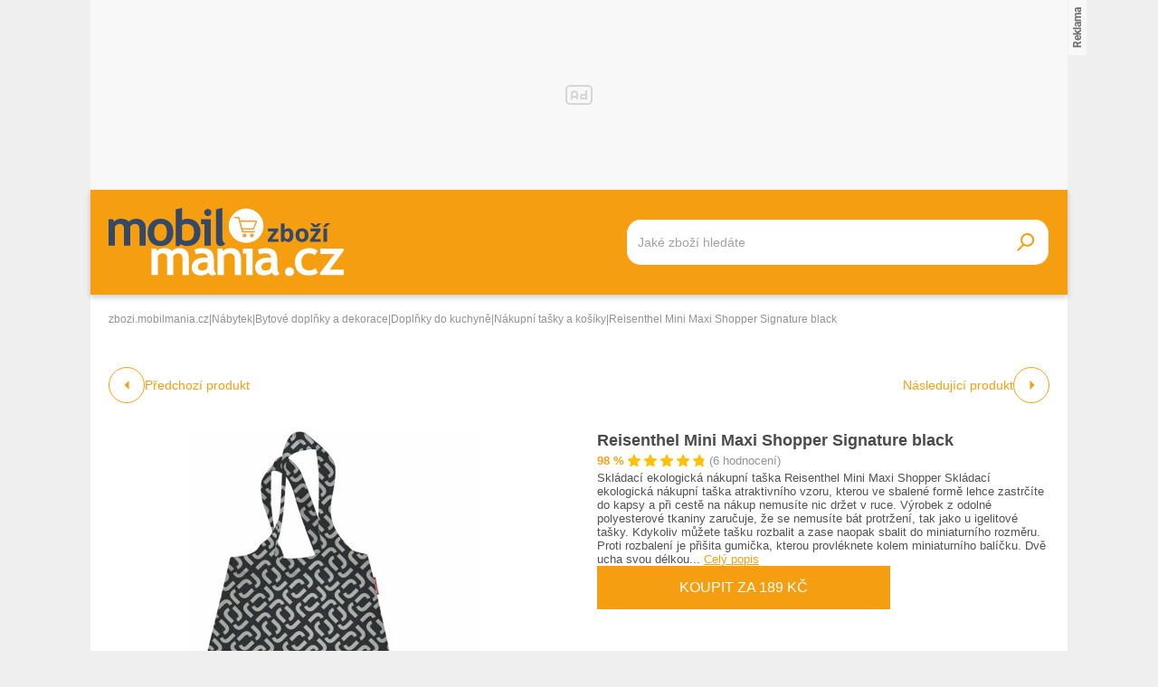

--- FILE ---
content_type: text/html; charset=UTF-8
request_url: https://zbozi.mobilmania.cz/reisenthel-mini-maxi-shopper-signature-black-d925399044
body_size: 18495
content:
<!DOCTYPE html>
<html lang="cs">

<head>
    <script>
        window.didomiOnReady = window.didomiOnReady || [];
        window.dataLayer = window.dataLayer || [];
    </script>

    <script>
        window.dataLayer.push(
                {
    "app": {
        "service": {
            "name": "Zboží Mobilmania",
                "environment": "responsive",
                    },
    "systemId": "mobilmania"
    }
}
,
            {"page": {
                    "type": "productDetail",
                    "layoutId": "zbozi_product_2022_10_05"
                }},
            {
                "products": {
                    "category": {"id" : "995|5351|5576|4496" },
                    "_clear": true
                },
            },
                {
    "user": {
    "loginStatus": "anonymous",
        "internal": false
    }
}        );
    </script>

    <script type="application/javascript">
        window.__cncPageDefinition = window.__cncPageDefinition || {};

        window.__cncPageDefinition.browserEngine = 'SSR';

        window.__cncPageDefinition.site = 'zbozi_mobilmania';
        window.__cncPageDefinition.template = 'article';
        window.__cncPageDefinition.webType = 'responsive';
        window.__cncPageDefinition.forceArea = 'ostatni';
        window.__cncPageDefinition.responsiveBreakpoint = 1080;
        window.__cncPageDefinition.keywords = [];
    </script>

        <script id="cnc_cpex_cmp" src="https://cdn.cpex.cz/cmp/v2/cpex-cmp.min.js" async="async"></script>

    <script id="cnc_gpt" src="https://securepubads.g.doubleclick.net/tag/js/gpt.js" async="async"></script>
    <script id="cnc_cpex_prebid_settings" src="//ads.rubiconproject.com/prebid/22918_hledejceny.js" async="async"></script>
    <script id="cnc_wrapper" type="application/javascript" src="//w.cncenter.cz/cnc-wrapper.min.js" async="async"></script>

    <script type="text/javascript">
        var pp_gemius_use_cmp = true;
        var pp_gemius_identifier = 'pyA6FjuNp1PVNUzCGrK23MPJnA4Kk4wjZyIDyCxdPB3.t7';
        // lines below shouldn't be edited
        function gemius_pending(i) { window[i] = window[i] || function() {var x = window[i+'_pdata'] = window[i+'_pdata'] || []; x[x.length]=arguments;};};
        gemius_pending('gemius_hit'); gemius_pending('gemius_event'); gemius_pending('gemius_init'); gemius_pending('pp_gemius_hit'); gemius_pending('pp_gemius_event'); gemius_pending('pp_gemius_init');
        (function(d,t) {try {var gt=d.createElement(t),s=d.getElementsByTagName(t)[0],l='http'+((location.protocol=='https:')?'s':''); gt.setAttribute('async','async');
            gt.setAttribute('defer','defer'); gt.src=l+'://spir.hit.gemius.pl/xgemius.js'; s.parentNode.insertBefore(gt,s);} catch (e) {}})(document,'script');
    </script>

    <script>
                window.didomiOnReady.push(function (Didomi) {
            (function(w,d,s,l,i){w[l]=w[l]||[];w[l].push({'gtm.start':
                    new Date().getTime(),event:'gtm.js'});var f=d.getElementsByTagName(s)[0],
                j=d.createElement(s),dl=l!='dataLayer'?'&l='+l:'';j.async=true;j.src=
                'https://www.googletagmanager.com/gtm.js?id='+i+dl;f.parentNode.insertBefore(j,f);
            })(window,document,'script','dataLayer','GTM-5N9C55');
        });
    </script>

    <meta charset="UTF-8">
    <meta name="viewport" content="width=device-width, initial-scale=1">

    <title>Reisenthel Mini Maxi Shopper Signature black – Zboží Mobilmania</title>

    <link rel="preconnect" href="https://www.googletagmanager.com">
    <link rel="dns-prefetch" href="https://www.googletagmanager.com">

            <link rel="stylesheet" href="/build/product.6a4b0984.css">
    <link rel="stylesheet" href="/build/main.85bdb35a.css">

    
                    <link rel="canonical" href="https://zbozi.mobilmania.cz/reisenthel-mini-maxi-shopper-signature-black-d925399044">
        
    
        <link rel="apple-touch-icon" sizes="180x180" href="/favicons/apple-touch-icon.png?v=1">
<link rel="icon" type="image/png" sizes="16x16" href="/favicons/favicon-16x16.ico?v=1">
<link rel="shortcut icon" href="/favicon.ico?v=1">
<meta name="msapplication-TileColor" content="#FFFFFF">
<meta name="application-name" content="Mobilmania.cz">
<meta property="twitter:card" content="summary_large_image">

<meta property="og:title" content="Reisenthel Mini Maxi Shopper Signature black – Zboží Mobilmania">
    <meta property="twitter:title" content="Reisenthel Mini Maxi Shopper Signature black – Zboží Mobilmania">
<meta name="description" content="Na Zboží Mobilmania najdete Reisenthel Mini Maxi Shopper Signature black již od 189 Kč. V nabídce máme i další Nákupní tašky a košíky.">
    <meta property="og:description" content="Na Zboží Mobilmania najdete Reisenthel Mini Maxi Shopper Signature black již od 189 Kč. V nabídce máme i další Nákupní tašky a košíky.">
    <meta property="twitter:description" content="Na Zboží Mobilmania najdete Reisenthel Mini Maxi Shopper Signature black již od 189 Kč. V nabídce máme i další Nákupní tašky a košíky.">
<meta property="og:image" content="https://im9.cz/iR/importprodukt-orig/0d4/0d4a4b3e0e3ad36409a7ca1acfc8d706--mm800x800.jpg">
<meta property="twitter:image" content="https://im9.cz/iR/importprodukt-orig/0d4/0d4a4b3e0e3ad36409a7ca1acfc8d706--mm800x800.jpg">
<meta property="og:locale" content="cs_CZ">
<meta property="og:type" content="website">
    <meta property="og:url" content="https://zbozi.mobilmania.cz/reisenthel-mini-maxi-shopper-signature-black-d925399044">
<meta property="og:site_name" content="Zboží Mobilmania"></head>


<body class=" body-product-detail">
<!-- Google Tag Manager (noscript) -->
<noscript><iframe src="https://www.googletagmanager.com/ns.html?id=GTM-5N9C55" height="0" width="0" style="display:none;visibility:hidden"></iframe></noscript>
<!-- End Google Tag Manager (noscript) -->
<script>
    window.didomiOnReady.push(function (Didomi) {
        window.dataLayer.push({'event': 'page_body'});
        window.dataLayer.push({'event': 'page_ready'});
    });
</script>

<div class="hide-mobile">
    <div id="cnc_branding_creative_wrapper" class="advertising-leaderboard">
    <div class="cnc-ads cnc-ads--leaderboard">
        <div class="cnc-ads__within" id="cnc_leaderboard_1"></div>
    </div>
</div>


</div>

<div class="page-wrapper">

        <header class="page-header js-page-header">
    <div class="page-header__content">
        
        <div class="page-header-basic js-page-header-basic">
            
                        <a class="page-logo page-logo--header" href="/">
    <img class="page-logo__image page-logo__image--1" src="/build/images/style/logo.b4e2f356.svg" alt="Logo Mobilmania.cz">
    <img class="page-logo__image page-logo__image--2" src="/build/images/style/logo-2.bc52fc11.svg" alt="Logo Mobilmania.cz">
    <span class="is-hidden">Titulní strana Zboží Mobilmania</span>
</a>            
            <span class="searchbox-opener js-searchbox-opener"></span>
    
                        <div class="searchbox searchbox--page-header-basic js-product-searchbox">
    <form class="searchbox__form js-sb-form" action="/hledat" method="POST">

        <div class="searchbox__content">

                        
            <div class="searchbox__main">
                <input class="searchbox__entry js-sb-product-search js-sb-product-search-header" type="text" placeholder="Jaké zboží hledáte" name="search" autocomplete="off"
                       data-search-url="/ajax/load-product-suggestions"
                >
                <div class="button button--primary button--medium searchbox__button-2 js-sb-mob-button"></div>
                <div class="searchbox-suggestions js-sb-product-suggestions" style="display: none"></div>
            </div>

        </div>

        <button class="button button--primary button--small searchbox__button js-sb-submit-button">
            <span class="searchbox__button-desc">Vyhledat zboží</span>
        </button>

    </form>

</div>        
        </div>
    
    </div>
</header>
    <div class="page-content js-page-content">

        <div class="group-cover js-group-cover">
                        <div class="group-universal">
    <div class="group-universal__header">
                <a class="page-logo page-logo--group-universal" href="/">
    <img class="page-logo__image page-logo__image--1" src="/build/images/style/logo.b4e2f356.svg" alt="Logo Mobilmania.cz">
    <img class="page-logo__image page-logo__image--2" src="/build/images/style/logo-2.bc52fc11.svg" alt="Logo Mobilmania.cz">
    <span class="is-hidden">Titulní strana Zboží Mobilmania</span>
</a>                <span class="group-universal__button-close js-group-cover-opener"></span>
                <div class="searchbox-2">
    <form class="searchbox-2__form" action="/hledat" method="get">
        <input class="searchbox-2__entry" type="text" placeholder="Jaké zboží hledáte?" name="search">
        <button class="searchbox-2__button">
            <span class="searchbox-2__button-desc">Hledat</span>
        </button>
    </form>
</div>    </div>
    
    <div class="group-universal__content">
                
<nav class="menu-4">
    <div class="menu-4__section">
            </div>
    <div class="menu-4__section">
            </div>
    <div class="menu-4__section">
            </div>
    <div class="menu-4__section">
            </div>
</nav>                <nav class="special-links special-links--group-universal-1">
    </nav>                <nav class="special-links special-links--group-universal-2">
    </nav>    </div>
    
    <div class="group-universal__footer">
                <div class="socials socials--group-universal">
    <strong class="socials__headline">Sledujte nás:</strong>
    <div class="socials__list">
            </div>
</div>                <div class="quick-contact quick-contact--group-universal">
    <a class="quick-contact__link quick-contact__link--email" href="mailto:tip@mobilmania.cz">tip@mobilmania.cz</a>
    |
    <a class="quick-contact__link quick-contact__link--tel" href="tel:724249000">724 249 000</a>
</div>    </div>
</div>        </div>

                <main class="product-detail">
                <div class="inner">
        
        <script type="application/ld+json">{"@context":"https:\/\/schema.org\/","@type":"Product","name":"Reisenthel Mini Maxi Shopper Signature black","description":"Na Zbo\u017e\u00ed Mobilmania najdete Reisenthel Mini Maxi Shopper Signature black ji\u017e od 189 K\u010d. V nab\u00eddce m\u00e1me i dal\u0161\u00ed N\u00e1kupn\u00ed ta\u0161ky a ko\u0161\u00edky.","offers":{"@type":"AggregateOffer","priceCurrency":"CZK","offerCount":1,"lowPrice":189,"highPrice":189,"offers":{"@type":"Offer","url":"https:\/\/zbozi.mobilmania.cz\/reisenthel-mini-maxi-shopper-signature-black-d925399044","priceCurrency":"CZK","price":189,"itemCondition":"https:\/\/schema.org\/NewCondition","availability":"https:\/\/schema.org\/InStock"}},"image":"https:\/\/im9.cz\/iR\/importprodukt-orig\/0d4\/0d4a4b3e0e3ad36409a7ca1acfc8d706--mm1000x1000.jpg"}</script>    
                <div class="gap-element">
            <script type="application/ld+json">{"@context":"https:\/\/schema.org","@type":"BreadcrumbList","itemListElement":[{"@type":"ListItem","position":1,"name":"zbozi.mobilmania.cz","item":"https:\/\/zbozi.mobilmania.cz\/"},{"@type":"ListItem","position":2,"name":"N\u00e1bytek","item":"https:\/\/zbozi.mobilmania.cz\/nabytek"},{"@type":"ListItem","position":3,"name":"Bytov\u00e9 dopl\u0148ky a dekorace","item":"https:\/\/zbozi.mobilmania.cz\/bytove-doplnky-a-dekorace"},{"@type":"ListItem","position":4,"name":"Dopl\u0148ky do kuchyn\u011b","item":"https:\/\/zbozi.mobilmania.cz\/doplnky-do-kuchyne"},{"@type":"ListItem","position":5,"name":"N\u00e1kupn\u00ed ta\u0161ky a ko\u0161\u00edky","item":"https:\/\/zbozi.mobilmania.cz\/nakupni-tasky-a-kosiky"},{"@type":"ListItem","position":5,"name":"Reisenthel Mini Maxi Shopper Signature black"}]}</script><div class="breadcrumbs">
    <a class="breadcrumbs__item breadcrumbs__item--link" href='/'>zbozi.mobilmania.cz</a>
    <span class="breadcrumbs__separator">|</span>
            <a class="breadcrumbs__item breadcrumbs__item--link" href="/nabytek">Nábytek</a>
        <span class="breadcrumbs__separator">|</span>
            <a class="breadcrumbs__item breadcrumbs__item--link" href="/bytove-doplnky-a-dekorace">Bytové doplňky a dekorace</a>
        <span class="breadcrumbs__separator">|</span>
            <a class="breadcrumbs__item breadcrumbs__item--link" href="/doplnky-do-kuchyne">Doplňky do kuchyně</a>
        <span class="breadcrumbs__separator">|</span>
            <a class="breadcrumbs__item breadcrumbs__item--link" href="/nakupni-tasky-a-kosiky">Nákupní tašky a košíky</a>
        <span class="breadcrumbs__separator">|</span>
                <span class="breadcrumbs__item breadcrumbs__item--last">Reisenthel Mini Maxi Shopper Signature black</span>
    </div>        </div>
    
            <div class="product-detail-navigation">
                    <div class="product-detail-navigation__arrow product-detail-navigation__arrow--prev">
                                                <a class="arrow arrow--prev" href="/d925399044/previous">
    <span class="arrow__icon"></span>
            <span class="arrow__desc">
            Předchozí produkt
        </span>
    </a>                    </div>
                    <div class="product-detail-navigation__arrow product-detail-navigation__arrow--next">
                        <a class="arrow arrow--next" href="/d925399044/next">
    <span class="arrow__icon"></span>
            <span class="arrow__desc">
            Následující produkt
        </span>
    </a>                    </div>
            </div>

        <div class="gap-block">
                        <div class="product-detail-basic">
    <div class="product-detail-basic__block">
                            
        <div class="product-detail-images">
            <div class="product-detail-images__picture">
                                    <a href="javascript:;" data-fancybox-trigger="gallery">
                        <div
    class="picture picture--fit-contain picture--product"
    >
    <img
        class="picture__image"
        src="https://im9.cz/iR/importprodukt-orig/0d4/0d4a4b3e0e3ad36409a7ca1acfc8d706--mmf400x400.jpg"
        alt="Reisenthel Mini Maxi Shopper Signature black – Zboží Mobilmania"
        title="Reisenthel Mini Maxi Shopper Signature black – Zboží Mobilmania"
                loading="lazy"
    >
</div>                    </a>
                            </div>

                            <a class="product-detail-images__desc" href="javascript:;" data-fancybox-trigger="gallery">Galerie 1/4</a>
                    </div>
    </div>
    
    <div class="product-detail-basic__block">
        
        <div class="product-detail-basic__part">
            <h1 class="product-detail-basic__headline">
                                    <a class="product-detail-basic__headline-link" href="https://zbozi.mobilmania.cz/exit?offer_id=4736740638&amp;product_id=925399044&amp;target_url=https://exit.seznamzbozi.cz/ecobag-cz/4736740638/?z%3D2%26p%3D1">
                        Reisenthel Mini Maxi Shopper Signature black
                    </a>
                            </h1>
            <div class="product-detail-basic__ratings">
                <strong class="product-detail-basic__ratings-percents">98 %</strong>
                <div class="product-detail-basic__rating-stars-wrapper">
                    <div class="rating-stars rating-stars--product-detail-basic">
    <div class="rating-stars__bar" style="background-size: 98% 100%;"></div>
    <div class="rating-stars__cover"></div>
</div>                </div>
                <span class="product-detail-basic__ratings-reviews">(6 hodnocení)</span>
            </div>
        </div>

                            <p class="product-detail-basic__desc">
                Skládací ekologická nákupní taška Reisenthel Mini Maxi Shopper  Skládací ekologická nákupní taška atraktivního vzoru, kterou ve sbalené formě lehce zastrčíte do kapsy a při cestě na nákup nemusíte nic držet v ruce. Výrobek z odolné polyesterové tkaniny zaručuje, že se nemusíte bát protržení, tak jako u igelitové tašky.   Kdykoliv můžete tašku rozbalit a zase naopak sbalit do miniaturního rozměru. Proti rozbalení je přišita gumička, kterou provléknete kolem miniaturního balíčku. Dvě ucha svou délkou... <span class="link product-detail-basic__desc-link js-scroll-trigger" data-target="#product_description">Celý popis</span>            </p>
            
                    <a
                class="button button--large button--primary product-detail-basic__button"
                href="https://zbozi.mobilmania.cz/exit?offer_id=4736740638&amp;product_id=925399044&amp;target_url=https://exit.seznamzbozi.cz/ecobag-cz/4736740638/?z%3D2%26p%3D1"
                target="_blank"
            >
                Koupit za 189 Kč
            </a>
                
    </div>
    
</div>        </div>
    
        <div class="wrapper-with-column">
            <div class="wrapper-with-column__block">
    
    
                <div class="gap-block background-light-mobile">
                                                                

<div class="gap-element js-offers-switch-section" data-load-url="/ajax/product_offers">
    <div class="switcher">
    <div class="switcher__content">
        <ul class="switcher__list">
                            <li class="switcher__item js-switcher-item is-active" data-id="favorite">
                    Od nejoblíbenějších
                </li>
                            <li class="switcher__item js-switcher-item" data-id="cheapest">
                    Od nejlevnějších
                </li>
                            <li class="switcher__item js-switcher-item" data-id="expensive">
                    Od nejdražších
                </li>
                    </ul>
    </div>
</div>
</div>

<div class="js-item-list-container" data-productid="925399044">
    

<div class="gap-element">
    <div class="product-offer-list">
        <div class="product-offer-list__block">
                            <article class="product-offer-item">
            <a class="product-offer-item__picture" href="https://zbozi.mobilmania.cz/exit?offer_id=4736740638&amp;product_id=925399044&amp;target_url=https://exit.seznamzbozi.cz/ecobag-cz/4736740638/?z%3D2%26p%3D1" target="_blank">
            <img class="product-offer-item__image" src="https://im9.cz/iR/importobchod-orig/4643_logo--mm130x40.png" alt="Nákupní taška Reisenthel Mini maxi shopper signature black | 15 l | černá | Signature black | 43,5x6xV.63 cm | Reisenthel | v ruce, přes rameno">
        </a>
        <a class="product-offer-item__ratings" href="https://zbozi.mobilmania.cz/exit?offer_id=4736740638&amp;product_id=925399044&amp;target_url=https://exit.seznamzbozi.cz/ecobag-cz/4736740638/?z%3D2%26p%3D1" target="_blank">
        <strong class="product-offer-item__ratings-percents">100 %</strong>
        <div class="product-offer-item__ratings-stars-wrapper">
            <div class="rating-stars">
    <div class="rating-stars__bar" style="background-size: 100% 100%;"></div>
    <div class="rating-stars__cover"></div>
</div>        </div>
        <span class="product-offer-item__ratings-reviews">(1 629 hodnocení)</span>
    </a>
    <h3 class="product-offer-item__headline">
        <a class="product-offer-item__headline-link" href="https://zbozi.mobilmania.cz/exit?offer_id=4736740638&amp;product_id=925399044&amp;target_url=https://exit.seznamzbozi.cz/ecobag-cz/4736740638/?z%3D2%26p%3D1" target="_blank">Nákupní taška Reisenthel Mini maxi shopper signature black | 15 l | černá | Signature black | 43,5x6xV.63 cm | Reisenthel | v ruce, přes rameno</a>
    </h3>
    <div class="product-offer-item__info">
            <span class="product-offer-item__delivery">
                Doprava:
                <span class="product-offer-item__delivery-label">
                                              119 Kč
                                     </span>
            </span>
            </div>
    <a
        class="product-offer-item__button-mobile"
        href="https://zbozi.mobilmania.cz/exit?offer_id=4736740638&amp;product_id=925399044&amp;target_url=https://exit.seznamzbozi.cz/ecobag-cz/4736740638/?z%3D2%26p%3D1"
    >
        189 Kč
    </a>
    <a
        class="button button--small button--primary button--with-icon product-offer-item__button-desktop"
        href="https://zbozi.mobilmania.cz/exit?offer_id=4736740638&amp;product_id=925399044&amp;target_url=https://exit.seznamzbozi.cz/ecobag-cz/4736740638/?z%3D2%26p%3D1"
        target="_blank"
    >
        Koupit za 189 Kč
    </a>

</article>                    </div>
        <div class="product-offer-list__block js-offers-all" style="display: none;">
                    </div>
    </div>
</div>

</div>
                            
                                            <div class="gap-element" id="product_description">
                                                        <div class="gap-element-small">
    <h2 class="headline-designed">
    <span class="headline-designed__desc">Popis</span>
</h2></div>

<div class="product-detail-description js-product-detail-description">
    <div class="product-detail-description__content js-product-detail-description-content">
        <div class="product-detail-description__content-body js-product-detail-description-content-body">
            Skládací ekologická nákupní taška Reisenthel Mini Maxi Shopper <br />
Skládací ekologická nákupní taška atraktivního vzoru, kterou ve sbalené formě lehce zastrčíte do kapsy a při cestě na nákup nemusíte nic držet v ruce. Výrobek z odolné polyesterové tkaniny zaručuje, že se nemusíte bát protržení, tak jako u igelitové tašky. <br />
<br />
Kdykoliv můžete tašku rozbalit a zase naopak sbalit do miniaturního rozměru. Proti rozbalení je přišita gumička, kterou provléknete kolem miniaturního balíčku. Dvě ucha svou délkou umožňují zavěšení na rameno.<br />
<br />
Materiál: otěruvzdorná polyesterová tkanina<br />
<br />
Rozměr rozbalená: 43,5 x 60 x 7 cm<br />
<br />
Rozměr sbalená: 6 x 12 x 2,5 cm<br />
<br />
Objem: 15 L<br />
<br />
Nosnost: 15 kg<br />
<br />
 
        </div>
    </div>
    <div class="product-detail-description__show-more js-product-detail-description-show-more">
        <span class="button-show-more js-product-detail-description-show-more-button js-button-show-more" data-alt-text="Zobrazit méně">Zobrazit více</span>    </div>
</div>                        </div>
                            
                                            <div class="gap-element">
                                                        <div class="product-detail-images-2">
                                                                    <div class="product-detail-images-2__picture-wrapper">
                                        <a data-src="https://im9.cz/iR/importprodukt-orig/0d4/0d4a4b3e0e3ad36409a7ca1acfc8d706--mm1000x1000.jpg" target="_blank" data-fancybox="gallery">
                                            <div
    class="picture picture--fit-contain picture--product"
    >
    <img
        class="picture__image"
        src="https://im9.cz/iR/importprodukt-orig/0d4/0d4a4b3e0e3ad36409a7ca1acfc8d706--mmf150x150.jpg"
        alt="Reisenthel Mini Maxi Shopper Signature black – Zboží Mobilmania"
        title="Reisenthel Mini Maxi Shopper Signature black – Zboží Mobilmania"
                loading="lazy"
    >
</div>                                        </a>
                                    </div>
                                                                    <div class="product-detail-images-2__picture-wrapper">
                                        <a data-src="https://im9.cz/iR/importprodukt-orig/544/5441f7a62a0d5c7ceaece89f33687fd4--mm1000x1000.jpg" target="_blank" data-fancybox="gallery">
                                            <div
    class="picture picture--fit-contain picture--product"
    >
    <img
        class="picture__image"
        src="https://im9.cz/iR/importprodukt-orig/544/5441f7a62a0d5c7ceaece89f33687fd4--mmf150x150.jpg"
        alt="Reisenthel Mini Maxi Shopper Signature black – Zboží Mobilmania"
        title="Reisenthel Mini Maxi Shopper Signature black – Zboží Mobilmania"
                loading="lazy"
    >
</div>                                        </a>
                                    </div>
                                                                    <div class="product-detail-images-2__picture-wrapper">
                                        <a data-src="https://im9.cz/iR/importprodukt-orig/e1c/e1cecd254a1dfb15c55f80cfc0b89f57--mm1000x1000.jpg" target="_blank" data-fancybox="gallery">
                                            <div
    class="picture picture--fit-contain picture--product"
    >
    <img
        class="picture__image"
        src="https://im9.cz/iR/importprodukt-orig/e1c/e1cecd254a1dfb15c55f80cfc0b89f57--mmf150x150.jpg"
        alt="Reisenthel Mini Maxi Shopper Signature black – Zboží Mobilmania"
        title="Reisenthel Mini Maxi Shopper Signature black – Zboží Mobilmania"
                loading="lazy"
    >
</div>                                        </a>
                                    </div>
                                                                    <div class="product-detail-images-2__picture-wrapper">
                                        <a data-src="https://im9.cz/iR/importprodukt-orig/8bb/8bbf46892a36778382a9e4cb245d722b--mm1000x1000.jpg" target="_blank" data-fancybox="gallery">
                                            <div
    class="picture picture--fit-contain picture--product"
    >
    <img
        class="picture__image"
        src="https://im9.cz/iR/importprodukt-orig/8bb/8bbf46892a36778382a9e4cb245d722b--mmf150x150.jpg"
        alt="Reisenthel Mini Maxi Shopper Signature black – Zboží Mobilmania"
        title="Reisenthel Mini Maxi Shopper Signature black – Zboží Mobilmania"
                loading="lazy"
    >
</div>                                        </a>
                                    </div>
                                                            </div>
                        </div>
                            
                                                                <div class="gap-element-small">
    <h2 class="headline-designed">
    <span class="headline-designed__desc">Parametry</span>
</h2></div>

<div class="gap-element-small">
    <div class="product-detail-parameters js-product-detail-parameters">
        <div class="product-detail-parameters__content">
            <table class="product-detail-parameters__list">
                                    <tr>
                        <td>Výrobce</td>
                        <td>Reisenthel</td>
                    </tr>
                                    <tr>
                        <td>Rozměry</td>
                        <td>63 x 43.5 x 6 cm</td>
                    </tr>
                                    <tr>
                        <td>Objem</td>
                        <td>15 l</td>
                    </tr>
                                    <tr>
                        <td>Druh</td>
                        <td>tašky</td>
                    </tr>
                                    <tr>
                        <td>Nosnost</td>
                        <td>15 kg</td>
                    </tr>
                                    <tr>
                        <td>Barva</td>
                        <td>černá</td>
                    </tr>
                            </table>
        </div>
            </div>
</div>                        
                </div>
        
            </div>
            <div class="wrapper-with-column__block">
            
                <div class="position-sticky-desktop">
                                        <div class="advertising-halfpage gap-element hide-mobile">
    <div class="cnc-ads cnc-ads--halfpage">
        <div class="cnc-ads__within" id="cnc_halfpage_1"></div>
    </div>
</div>

                                    </div>
        
            </div>
        </div>
    
                <div class="hide-desktop">
            <div class="cnc-ads cnc-ads--mobile_rectangle_2">
    <div class="cnc-ads__within" id="cnc_mobile_rectangle_2"></div>
</div>
        </div>
    
                            <div class="gap-block-spaced-bottom">
                <div class="gap-element-small">
    <h2 class="headline-designed">
    <span class="headline-designed__desc">Podobné produkty</span>
</h2></div>

<div class="product-carousel js-product-slider-container">
    <div class="product-carousel__list js-product-slider">
                    <article
    class="product-item" 
        >
    <div class="product-item__content">
        <a class="product-item__link-category" href="/nakupni-tasky-a-kosiky">Další Nákupní tašky a košíky</a>
        <h3 class="product-item__headline">
            <a class="product-item__link-name" href="/topmove-nakupni-kosik-cerna_4-d609494967">Topmove Nákupní košík černá</a>
        </h3>
        <div class="product-item__ratings">
            <strong class="product-item__ratings-percents">93 %</strong>
            <div class="product-item__ratings-stars-wrapper">
                <div class="rating-stars">
    <div class="rating-stars__bar" style="background-size: 93% 100%;"></div>
    <div class="rating-stars__cover"></div>
</div>            </div>
            <span class="product-item__ratings-reviews">(79 hodnocení)</span>
        </div>
        <a class="product-item__picture-wrapper" href="/topmove-nakupni-kosik-cerna_4-d609494967">
                                                    <div
    class="picture picture--fit-contain picture--product"
    >
    <img
        class="picture__image"
        src="https://img-cdn.heureka.group/v1/f22347e2-e7dc-430b-b078-1f1ddaa3a654.jpg?width=400&amp;height=400"
        alt="Topmove Nákupní košík černá – Zboží Mobilmania"
        title="Topmove Nákupní košík černá – Zboží Mobilmania"
                loading="lazy"
    >
</div>        </a>
        <div class="product-item__info">
            <strong class="product-item__price">250 Kč</strong>
            <a class="product-item__link-shops" href="/topmove-nakupni-kosik-cerna_4-d609494967">v 1 obchodě</a>
        </div>
    </div>
</article>
                    <article
    class="product-item" 
        >
    <div class="product-item__content">
        <a class="product-item__link-category" href="/nakupni-tasky-a-kosiky">Další Nákupní tašky a košíky</a>
        <h3 class="product-item__headline">
            <a class="product-item__link-name" href="/madisson-32034-velka-nakupni-taska-na-koleckach-cerna-d1213056880">Madisson 32034 Velká nákupní taška na kolečkách černá</a>
        </h3>
        <div class="product-item__ratings">
            <strong class="product-item__ratings-percents">98 %</strong>
            <div class="product-item__ratings-stars-wrapper">
                <div class="rating-stars">
    <div class="rating-stars__bar" style="background-size: 98% 100%;"></div>
    <div class="rating-stars__cover"></div>
</div>            </div>
            <span class="product-item__ratings-reviews">(8 hodnocení)</span>
        </div>
        <a class="product-item__picture-wrapper" href="/madisson-32034-velka-nakupni-taska-na-koleckach-cerna-d1213056880">
                                                    <div
    class="picture picture--fit-contain picture--product"
    >
    <img
        class="picture__image"
        src="https://img-cdn.heureka.group/v1/ff430892-acf6-4362-9cf7-8585b27ea3a4.jpg?width=400&amp;height=400"
        alt="Madisson 32034 Velká nákupní taška na kolečkách černá – Zboží Mobilmania"
        title="Madisson 32034 Velká nákupní taška na kolečkách černá – Zboží Mobilmania"
                loading="lazy"
    >
</div>        </a>
        <div class="product-item__info">
            <strong class="product-item__price">990 Kč</strong>
            <a class="product-item__link-shops" href="/madisson-32034-velka-nakupni-taska-na-koleckach-cerna-d1213056880">v 1 obchodě</a>
        </div>
    </div>
</article>
                    <article
    class="product-item" 
        >
    <div class="product-item__content">
        <a class="product-item__link-category" href="/nakupni-tasky-a-kosiky">Další Nákupní tašky a košíky</a>
        <h3 class="product-item__headline">
            <a class="product-item__link-name" href="/edco-nakupni-taska-na-koleckach-cervena_2-d1201652689">EDCO Nákupní taška na kolečkách červená</a>
        </h3>
        <div class="product-item__ratings">
            <strong class="product-item__ratings-percents">0 %</strong>
            <div class="product-item__ratings-stars-wrapper">
                <div class="rating-stars">
    <div class="rating-stars__bar" style="background-size: 0% 100%;"></div>
    <div class="rating-stars__cover"></div>
</div>            </div>
            <span class="product-item__ratings-reviews">(0 hodnocení)</span>
        </div>
        <a class="product-item__picture-wrapper" href="/edco-nakupni-taska-na-koleckach-cervena_2-d1201652689">
                                                    <div
    class="picture picture--fit-contain picture--product"
    >
    <img
        class="picture__image"
        src="https://img-cdn.heureka.group/v1/748f60e3-a21a-4738-8d25-8454d6e41c63.jpg?width=400&amp;height=400"
        alt="EDCO Nákupní taška na kolečkách červená – Zboží Mobilmania"
        title="EDCO Nákupní taška na kolečkách červená – Zboží Mobilmania"
                loading="lazy"
    >
</div>        </a>
        <div class="product-item__info">
            <strong class="product-item__price">279 Kč</strong>
            <a class="product-item__link-shops" href="/edco-nakupni-taska-na-koleckach-cervena_2-d1201652689">v 1 obchodě</a>
        </div>
    </div>
</article>
                    <article
    class="product-item" 
        >
    <div class="product-item__content">
        <a class="product-item__link-category" href="/nakupni-tasky-a-kosiky">Další Nákupní tašky a košíky</a>
        <h3 class="product-item__headline">
            <a class="product-item__link-name" href="/lorenbag-laurent-s01-nakupni-vozik-na-koleckach-do-schodu-sestikolovy-cerna-d1287309868">Lorenbag - Laurent S01 Nákupní vozík na kolečkách do schodů šestikolový černá</a>
        </h3>
        <div class="product-item__ratings">
            <strong class="product-item__ratings-percents">100 %</strong>
            <div class="product-item__ratings-stars-wrapper">
                <div class="rating-stars">
    <div class="rating-stars__bar" style="background-size: 100% 100%;"></div>
    <div class="rating-stars__cover"></div>
</div>            </div>
            <span class="product-item__ratings-reviews">(3 hodnocení)</span>
        </div>
        <a class="product-item__picture-wrapper" href="/lorenbag-laurent-s01-nakupni-vozik-na-koleckach-do-schodu-sestikolovy-cerna-d1287309868">
                                                    <div
    class="picture picture--fit-contain picture--product"
    >
    <img
        class="picture__image"
        src="https://img-cdn.heureka.group/v1/c6545d4a-a8b2-4015-bbef-860ff2814567.jpg?width=400&amp;height=400"
        alt="Lorenbag - Laurent S01 Nákupní vozík na kolečkách do schodů šestikolový černá – Zboží Mobilmania"
        title="Lorenbag - Laurent S01 Nákupní vozík na kolečkách do schodů šestikolový černá – Zboží Mobilmania"
                loading="lazy"
    >
</div>        </a>
        <div class="product-item__info">
            <strong class="product-item__price">840 - 890 Kč</strong>
            <a class="product-item__link-shops" href="/lorenbag-laurent-s01-nakupni-vozik-na-koleckach-do-schodu-sestikolovy-cerna-d1287309868">v 1 obchodě</a>
        </div>
    </div>
</article>
                    <article
    class="product-item" 
        >
    <div class="product-item__content">
        <a class="product-item__link-category" href="/nakupni-tasky-a-kosiky">Další Nákupní tašky a košíky</a>
        <h3 class="product-item__headline">
            <a class="product-item__link-name" href="/vileda-gimi-tris-floral-nakupni-vozik-sedy-d949439351">vileda GIMI TRIS FLORAL NÁKUPNÍ VOZÍK ŠEDÝ</a>
        </h3>
        <div class="product-item__ratings">
            <strong class="product-item__ratings-percents">100 %</strong>
            <div class="product-item__ratings-stars-wrapper">
                <div class="rating-stars">
    <div class="rating-stars__bar" style="background-size: 100% 100%;"></div>
    <div class="rating-stars__cover"></div>
</div>            </div>
            <span class="product-item__ratings-reviews">(7 hodnocení)</span>
        </div>
        <a class="product-item__picture-wrapper" href="/vileda-gimi-tris-floral-nakupni-vozik-sedy-d949439351">
                                                    <div
    class="picture picture--fit-contain picture--product"
    >
    <img
        class="picture__image"
        src="https://img-cdn.heureka.group/v1/fa14eb71-5a96-4da4-9f80-5c922ad0f5b2.jpg?width=400&amp;height=400"
        alt="vileda GIMI TRIS FLORAL NÁKUPNÍ VOZÍK ŠEDÝ – Zboží Mobilmania"
        title="vileda GIMI TRIS FLORAL NÁKUPNÍ VOZÍK ŠEDÝ – Zboží Mobilmania"
                loading="lazy"
    >
</div>        </a>
        <div class="product-item__info">
            <strong class="product-item__price">1 116 - 1 536 Kč</strong>
            <a class="product-item__link-shops" href="/vileda-gimi-tris-floral-nakupni-vozik-sedy-d949439351">ve 2 obchodech</a>
        </div>
    </div>
</article>
                    <article
    class="product-item" 
        >
    <div class="product-item__content">
        <a class="product-item__link-category" href="/nakupni-tasky-a-kosiky">Další Nákupní tašky a košíky</a>
        <h3 class="product-item__headline">
            <a class="product-item__link-name" href="/airtex-030-nakupni-taska-na-dvou-koleckach-s-thermo-kapsou-cerna-d674189737">Airtex 030 Nákupní taška na dvou kolečkách s thermo kapsou Černá</a>
        </h3>
        <div class="product-item__ratings">
            <strong class="product-item__ratings-percents">100 %</strong>
            <div class="product-item__ratings-stars-wrapper">
                <div class="rating-stars">
    <div class="rating-stars__bar" style="background-size: 100% 100%;"></div>
    <div class="rating-stars__cover"></div>
</div>            </div>
            <span class="product-item__ratings-reviews">(3 hodnocení)</span>
        </div>
        <a class="product-item__picture-wrapper" href="/airtex-030-nakupni-taska-na-dvou-koleckach-s-thermo-kapsou-cerna-d674189737">
                                                    <div
    class="picture picture--fit-contain picture--product"
    >
    <img
        class="picture__image"
        src="https://img-cdn.heureka.group/v1/fea05577-1f6b-403e-99bf-0b768bd23d61.jpg?width=400&amp;height=400"
        alt="Airtex 030 Nákupní taška na dvou kolečkách s thermo kapsou Černá – Zboží Mobilmania"
        title="Airtex 030 Nákupní taška na dvou kolečkách s thermo kapsou Černá – Zboží Mobilmania"
                loading="lazy"
    >
</div>        </a>
        <div class="product-item__info">
            <strong class="product-item__price">630 Kč</strong>
            <a class="product-item__link-shops" href="/airtex-030-nakupni-taska-na-dvou-koleckach-s-thermo-kapsou-cerna-d674189737">v 1 obchodě</a>
        </div>
    </div>
</article>
                    <article
    class="product-item" 
        >
    <div class="product-item__content">
        <a class="product-item__link-category" href="/nakupni-tasky-a-kosiky">Další Nákupní tašky a košíky</a>
        <h3 class="product-item__headline">
            <a class="product-item__link-name" href="/airtex-109-nakupni-taska-na-koleckach-do-schodu-s-termokapsou-oranzova-d1339046499">Airtex 109 Nákupní taška na kolečkách do schodů s termokapsou, oranžová</a>
        </h3>
        <div class="product-item__ratings">
            <strong class="product-item__ratings-percents">0 %</strong>
            <div class="product-item__ratings-stars-wrapper">
                <div class="rating-stars">
    <div class="rating-stars__bar" style="background-size: 0% 100%;"></div>
    <div class="rating-stars__cover"></div>
</div>            </div>
            <span class="product-item__ratings-reviews">(0 hodnocení)</span>
        </div>
        <a class="product-item__picture-wrapper" href="/airtex-109-nakupni-taska-na-koleckach-do-schodu-s-termokapsou-oranzova-d1339046499">
                                                    <div
    class="picture picture--fit-contain picture--product"
    >
    <img
        class="picture__image"
        src="https://img-cdn.heureka.group/v1/9c9faa98-1814-4578-831b-d4d34ff82500.jpg?width=400&amp;height=400"
        alt="Airtex 109 Nákupní taška na kolečkách do schodů s termokapsou, oranžová – Zboží Mobilmania"
        title="Airtex 109 Nákupní taška na kolečkách do schodů s termokapsou, oranžová – Zboží Mobilmania"
                loading="lazy"
    >
</div>        </a>
        <div class="product-item__info">
            <strong class="product-item__price">990 Kč</strong>
            <a class="product-item__link-shops" href="/airtex-109-nakupni-taska-na-koleckach-do-schodu-s-termokapsou-oranzova-d1339046499">v 1 obchodě</a>
        </div>
    </div>
</article>
                    <article
    class="product-item" 
        >
    <div class="product-item__content">
        <a class="product-item__link-category" href="/nakupni-tasky-a-kosiky">Další Nákupní tašky a košíky</a>
        <h3 class="product-item__headline">
            <a class="product-item__link-name" href="/halfar-nakupni-kosik-basket-antracit-d270650752">Halfar Nákupní košík Basket antracit</a>
        </h3>
        <div class="product-item__ratings">
            <strong class="product-item__ratings-percents">100 %</strong>
            <div class="product-item__ratings-stars-wrapper">
                <div class="rating-stars">
    <div class="rating-stars__bar" style="background-size: 100% 100%;"></div>
    <div class="rating-stars__cover"></div>
</div>            </div>
            <span class="product-item__ratings-reviews">(5 hodnocení)</span>
        </div>
        <a class="product-item__picture-wrapper" href="/halfar-nakupni-kosik-basket-antracit-d270650752">
                                                    <div
    class="picture picture--fit-contain picture--product"
    >
    <img
        class="picture__image"
        src="https://img-cdn.heureka.group/v1/915b363f-1011-4446-b340-eb1366765dbf.jpg?width=400&amp;height=400"
        alt="Halfar Nákupní košík Basket antracit – Zboží Mobilmania"
        title="Halfar Nákupní košík Basket antracit – Zboží Mobilmania"
                loading="lazy"
    >
</div>        </a>
        <div class="product-item__info">
            <strong class="product-item__price">463 - 799 Kč</strong>
            <a class="product-item__link-shops" href="/halfar-nakupni-kosik-basket-antracit-d270650752">ve 4 obchodech</a>
        </div>
    </div>
</article>
                    <article
    class="product-item" 
        >
    <div class="product-item__content">
        <a class="product-item__link-category" href="/nakupni-tasky-a-kosiky">Další Nákupní tašky a košíky</a>
        <h3 class="product-item__headline">
            <a class="product-item__link-name" href="/mat-taska-nakupni-toronto-31l-nosnost-30-kg-tyrk-se_4-d1151630501">Mat Taška nákupní TORONTO 31l nosnost 30 kg TYRK/ŠE</a>
        </h3>
        <div class="product-item__ratings">
            <strong class="product-item__ratings-percents">90 %</strong>
            <div class="product-item__ratings-stars-wrapper">
                <div class="rating-stars">
    <div class="rating-stars__bar" style="background-size: 90% 100%;"></div>
    <div class="rating-stars__cover"></div>
</div>            </div>
            <span class="product-item__ratings-reviews">(7 hodnocení)</span>
        </div>
        <a class="product-item__picture-wrapper" href="/mat-taska-nakupni-toronto-31l-nosnost-30-kg-tyrk-se_4-d1151630501">
                                                    <div
    class="picture picture--fit-contain picture--product"
    >
    <img
        class="picture__image"
        src="https://img-cdn.heureka.group/v1/f67b120d-420f-4a99-9581-91e8735030ba.jpg?width=400&amp;height=400"
        alt="Mat Taška nákupní TORONTO 31l nosnost 30 kg TYRK/ŠE – Zboží Mobilmania"
        title="Mat Taška nákupní TORONTO 31l nosnost 30 kg TYRK/ŠE – Zboží Mobilmania"
                loading="lazy"
    >
</div>        </a>
        <div class="product-item__info">
            <strong class="product-item__price">246 - 314 Kč</strong>
            <a class="product-item__link-shops" href="/mat-taska-nakupni-toronto-31l-nosnost-30-kg-tyrk-se_4-d1151630501">v 5 obchodech</a>
        </div>
    </div>
</article>
                    <article
    class="product-item" 
        >
    <div class="product-item__content">
        <a class="product-item__link-category" href="/nakupni-tasky-a-kosiky">Další Nákupní tašky a košíky</a>
        <h3 class="product-item__headline">
            <a class="product-item__link-name" href="/gimi-twin-nakupni-vozik-cerny-d991313502">GIMI Twin nákupní vozík černý</a>
        </h3>
        <div class="product-item__ratings">
            <strong class="product-item__ratings-percents">83 %</strong>
            <div class="product-item__ratings-stars-wrapper">
                <div class="rating-stars">
    <div class="rating-stars__bar" style="background-size: 83% 100%;"></div>
    <div class="rating-stars__cover"></div>
</div>            </div>
            <span class="product-item__ratings-reviews">(12 hodnocení)</span>
        </div>
        <a class="product-item__picture-wrapper" href="/gimi-twin-nakupni-vozik-cerny-d991313502">
                                                    <div
    class="picture picture--fit-contain picture--product"
    >
    <img
        class="picture__image"
        src="https://img-cdn.heureka.group/v1/7fd0da69-ab26-40e9-9d21-c7315eb1e985.jpg?width=400&amp;height=400"
        alt="GIMI Twin nákupní vozík černý – Zboží Mobilmania"
        title="GIMI Twin nákupní vozík černý – Zboží Mobilmania"
                loading="lazy"
    >
</div>        </a>
        <div class="product-item__info">
            <strong class="product-item__price">1 019 - 2 090 Kč</strong>
            <a class="product-item__link-shops" href="/gimi-twin-nakupni-vozik-cerny-d991313502">v 12 obchodech</a>
        </div>
    </div>
</article>
            </div>
    <div class="product-carousel__arrows js-product-slider-arrows"></div>
</div>            </div>
            
        <div class="wrapper-with-column">
        
            <div class="wrapper-with-column__block">
            
                                    <div class="gap-block">
                        <div class="product-cheapest-offer-list">
                            <a class="product-cheapest-offer-item" href="https://zbozi.mobilmania.cz/exit?offer_id=4736740638&amp;product_id=925399044&amp;target_url=https://exit.seznamzbozi.cz/ecobag-cz/4736740638/?z%3D2%26p%3D1" target="_blank">
    <div class="product-cheapest-offer-item__picture-wrapper">
                                    <div
    class="picture picture--fit-contain picture--product"
    >
    <img
        class="picture__image"
        src="https://im9.cz/iR/importprodukt-orig/0d4/0d4a4b3e0e3ad36409a7ca1acfc8d706--mmf150x150.jpg"
        alt="Nákupní taška Reisenthel Mini maxi shopper signature black | 15 l | černá | Signature black | 43,5x6xV.63 cm | Reisenthel | v ruce, přes rameno – Zboží Mobilmania"
        title="Nákupní taška Reisenthel Mini maxi shopper signature black | 15 l | černá | Signature black | 43,5x6xV.63 cm | Reisenthel | v ruce, přes rameno – Zboží Mobilmania"
                loading="lazy"
    >
</div>    </div>
    <h3 class="product-cheapest-offer-item__headline">Nákupní taška Reisenthel Mini maxi shopper signature black | 15 l | černá | Signature black | 43,5x6xV.63 cm | Reisenthel | v ruce, přes rameno</h3>
    <span class="product-cheapest-offer-item__price-info">Nejnižší cena!</span>
    <div class="product-cheapest-offer-item__button">189 Kč</div>
</a>                        </div>
                    </div>
                            </div>
    
        </div>
            
    </div>

    

<div id="js-restricted-popup"
     data-popup-html="    &lt;div class=&quot;restricted-content-info&quot;&gt;
        &lt;h2 class=&quot;restricted-content-info__headline&quot;&gt;Upozornění&lt;/h2&gt;
        &lt;div class=&quot;restricted-content-info__content&quot;&gt;
            &lt;p&gt;
                &lt;strong&gt;
                    Vstupujete na stránky pro osoby starší 18 let.
                &lt;/strong&gt;
            &lt;/p&gt;
            &lt;p&gt;Stisknutím tlačítka &#039;Vstoupit&#039; potvrzuji, že jsem starší 18 let a nepřipustím, aby ke zde uvedeným datům přistupoval kdokoli nezpůsobilý či nezletilý.&lt;/p&gt;
        &lt;/div&gt;
    &lt;/div&gt;
"
     data-popup-confirm-button-text="Vstoupit"
     data-popup-deny-button-text="Odejít"
     data-adult-cookie-name="mobilmania_adult"
     data-show-popup="">
</div>        </main>

                <div class="hide-mobile">
            <div class="cnc-ads cnc-ads--billboard_bottom">
    <div class="cnc-ads__within" id="cnc_billboard_bottom_1"></div>
</div>

        </div>

                <div class="hide-desktop">
            <div class="cnc-ads cnc-ads--mobile_rectangle_4">
    <div class="cnc-ads__within" id="cnc_mobile_rectangle_4"></div>
</div>

        </div>

    </div>

        <footer class="page-footer">
    <div class="inner">
                <section class="gap-block">
            <h2 class="news-selection-headline news-selection-headline--in-footer">
    <span class="news-selection-headline__desc">VÝBĚR</span>
    <a class="news-selection-headline__link" href="http://www.cncenter.cz" target="_blank" rel="noopener noreferrer">
        <img class="news-selection-headline__image" src="/build/images/style/logo-cnc.bfca2e5f.svg" alt="CNC">
    </a>
</h2>            <div class="news-selection-list">
                    <article class="news-selection-item">
        <h4 class="news-selection-item__headline">Aktuálně</h4>
                    <ul class="news-selection-item__categories-list">
                                    <li class="news-selection-item__categories-item">
                        <a class="news-selection-item__categories-link" href="https://vanoce.blesk.cz">
                            <strong class="news-selection-item__categories-name">Blesk Vánoce</strong>
                        </a>
                    </li>
                                    <li class="news-selection-item__categories-item">
                        <a class="news-selection-item__categories-link" href="https://www.e15.cz/statni-svatky-cr">
                            <strong class="news-selection-item__categories-name">Kalendář svátků 2025</strong>
                        </a>
                    </li>
                                    <li class="news-selection-item__categories-item">
                        <a class="news-selection-item__categories-link" href="https://www.info.cz">
                            <strong class="news-selection-item__categories-name">INFO.cz</strong>
                        </a>
                    </li>
                            </ul>
                            <ul class="news-selection-item__articles-list">
                                    <li class="news-selection-item__articles-item">
                        <a class="news-selection-item__articles-link" href="https://www.blesk.cz/clanek/radce/830961/vite-za-co-utracite-kazdy-mesic-proc-je-to-dulezite-a-jak-to-zjistit.html?utm_source=reflex.cz&amp;utm_medium=pr_pozice&amp;utm_campaign=homepage">Věčně vám chybí peníze a máte dluhy? Zřejmě děláte tuto chybu</a>
                    </li>
                                    <li class="news-selection-item__articles-item">
                        <a class="news-selection-item__articles-link" href="https://www.blesk.cz/clanek/zpravy-svet/831375/trump-po-bourlivem-projevu-o-gronsku-zaradil-zpatecku-cla-nebudou-rysuje-se-dohoda.html">Trump po bouřlivém projevu o Grónsku: Zařadil zpátečku, cla nebudou! Rýsuje se dohoda</a>
                    </li>
                                    <li class="news-selection-item__articles-item">
                        <a class="news-selection-item__articles-link" href="https://www.blesk.cz/clanek/zpravy-politika/831417/babis-v-davosu-mluvil-s-sesti-prezidenty-resil-ambasadu-v-omanu-a-vysneny-trump-nedopadl.html">Babiš v Davosu: Mluvil s šesti prezidenty, řešil ambasádu v Ománu… a vysněný Trump nedopadl?</a>
                    </li>
                            </ul>
            </article>
    <article class="news-selection-item">
        <h4 class="news-selection-item__headline">Sport</h4>
                    <ul class="news-selection-item__categories-list">
                                    <li class="news-selection-item__categories-item">
                        <a class="news-selection-item__categories-link" href="https://isport.blesk.cz/ms-v-hokeji-2025">
                            <strong class="news-selection-item__categories-name">MS hokej 2025</strong>
                        </a>
                    </li>
                                    <li class="news-selection-item__categories-item">
                        <a class="news-selection-item__categories-link" href="https://isport.blesk.cz/biatlon-program-vysledky">
                            <strong class="news-selection-item__categories-name">Biatlon</strong>
                        </a>
                    </li>
                                    <li class="news-selection-item__categories-item">
                        <a class="news-selection-item__categories-link" href="https://sportovniprogram.cz/liga-mistru-program-skupiny-vysledky">
                            <strong class="news-selection-item__categories-name">Liga mistrů</strong>
                        </a>
                    </li>
                            </ul>
                            <ul class="news-selection-item__articles-list">
                                    <li class="news-selection-item__articles-item">
                        <a class="news-selection-item__articles-link" href="https://sportrevue.isport.blesk.cz/alternativni-historie-jak-by-mohl-vypadat-draft-nhl-v-roce-2001-kdyby-meli-skauti-kristalovou-kouli">Alternativní historie. Jak by mohl vypadat draft NHL v roce 2001, kdyby měli skauti křišťálovou kouli?</a>
                    </li>
                                    <li class="news-selection-item__articles-item">
                        <a class="news-selection-item__articles-link" href="https://sportrevue.isport.blesk.cz/zastavi-plzen-rozjete-porto-ve-struncovych-sadech-se-muze-predstavit-i-rada-hvezd">Zastaví Plzeň rozjeté Porto? Ve Štruncových sadech se může představit i řada hvězd</a>
                    </li>
                                    <li class="news-selection-item__articles-item">
                        <a class="news-selection-item__articles-link" href="https://isport.blesk.cz/clanek/fotbal/437247/fotbalove-prestupy-online-opusti-kinsky-tottenham-klub-ma-chtit-golmana-west-hamu.html">Fotbalové přestupy ONLINE: Opustí Kinský Tottenham? Klub má chtít gólmana West Hamu</a>
                    </li>
                            </ul>
            </article>
    <article class="news-selection-item">
        <h4 class="news-selection-item__headline">Móda a krása</h4>
                    <ul class="news-selection-item__categories-list">
                                    <li class="news-selection-item__categories-item">
                        <a class="news-selection-item__categories-link" href="https://prozeny.blesk.cz/jak-zhubnout">
                            <strong class="news-selection-item__categories-name">Jak zhubnout</strong>
                        </a>
                    </li>
                                    <li class="news-selection-item__categories-item">
                        <a class="news-selection-item__categories-link" href="https://www.zeny.cz/clanek/ceEE88kM4Z/oslnive-trendy-nehty-ktere-budou-brzy-hitem">
                            <strong class="news-selection-item__categories-name">Trendy nehty pro jaro 2025</strong>
                        </a>
                    </li>
                                    <li class="news-selection-item__categories-item">
                        <a class="news-selection-item__categories-link" href="https://www.zeny.cz/clanek/ceu5qPMzGl/nejhezci-make-up-trendy-roku-2025-muzete-vyzkouset-uz-na-silvestrovske-party">
                            <strong class="news-selection-item__categories-name">Nové make-up trendy</strong>
                        </a>
                    </li>
                            </ul>
                            <ul class="news-selection-item__articles-list">
                                    <li class="news-selection-item__articles-item">
                        <a class="news-selection-item__articles-link" href="https://www.blesk.cz/clanek/radce/830961/vite-za-co-utracite-kazdy-mesic-proc-je-to-dulezite-a-jak-to-zjistit.html?utm_source=ahaonline.cz&amp;utm_medium=pr_pozice&amp;utm_campaign=homepage">Věčně vám chybí peníze a máte dluhy? Zřejmě děláte tuto chybu</a>
                    </li>
                                    <li class="news-selection-item__articles-item">
                        <a class="news-selection-item__articles-link" href="https://www.blesk.cz/clanek/zpravy-krimi/831362/kapitan-lodi-nasel-v-mori-kokain-prodal-ho-tajnemu-agentovi-ten-ho-zatkl.html">Kapitán lodi našel v moři kokain: Prodal ho tajnému agentovi, ten ho zatkl</a>
                    </li>
                                    <li class="news-selection-item__articles-item">
                        <a class="news-selection-item__articles-link" href="https://www.blesk.cz/clanek/celebrity-ceske-celebrity/831388/klara-meliskova-v-podcastu-boomer-talk-optimisticky-o-starnuti-i-plastikach-po-padesatce-je-to-uzasne.html">Klára Melíšková v podcastu Boomer Talk: Optimisticky o stárnutí i plastikách! Po padesátce je to úžasné</a>
                    </li>
                            </ul>
            </article>
    <article class="news-selection-item">
        <h4 class="news-selection-item__headline">Pro ženy a maminky</h4>
                    <ul class="news-selection-item__categories-list">
                                    <li class="news-selection-item__categories-item">
                        <a class="news-selection-item__categories-link" href="https://www.maminka.cz/clanek/10-nejcastejsich-novorocnich-predsevzeti-jak-realne-je-pro-nas-maminky-je-dodrzet">
                            <strong class="news-selection-item__categories-name">Nejčastější novoroční předsevzetí</strong>
                        </a>
                    </li>
                                    <li class="news-selection-item__categories-item">
                        <a class="news-selection-item__categories-link" href="https://www.maminka.cz/clanek/jak-obleknout-miminko-v-mrazu-zima-kojenec-novorozenec-otuzovani-mraz-fusak">
                            <strong class="news-selection-item__categories-name">Miminko a mráz</strong>
                        </a>
                    </li>
                                    <li class="news-selection-item__categories-item">
                        <a class="news-selection-item__categories-link" href="https://www.maminka.cz/clanek/letni-dovolena-s-rodinou-jak-spravne-vybrat-a-na-co-myslet-abyste-si-ji-uzili-vy-i-deti">
                            <strong class="news-selection-item__categories-name">Jak vybírat letní dovolenou</strong>
                        </a>
                    </li>
                            </ul>
                            <ul class="news-selection-item__articles-list">
                                    <li class="news-selection-item__articles-item">
                        <a class="news-selection-item__articles-link" href="https://www.dama.cz/clanek/nejutulnejsi-dum-sveta-uz-neni-jen-ve-filmu-podivejte-se-dovnitr-legendarni-chaloupky">Nejútulnější dům světa už není jen ve filmu: Podívejte se dovnitř legendární chaloupky</a>
                    </li>
                                    <li class="news-selection-item__articles-item">
                        <a class="news-selection-item__articles-link" href="https://www.maminka.cz/clanek/zpevacka-meghan-trainor-32-se-raduje-ze-tretiho-miminka-deru-ji-odnosila-nahradni-matka">Zpěvačka Meghan Trainor (32) se raduje ze třetího miminka. Dceru jí odnosila náhradní matka</a>
                    </li>
                                    <li class="news-selection-item__articles-item">
                        <a class="news-selection-item__articles-link" href="https://www.ahaonline.cz/clanek/aha-pro-zeny-vip-svet/230843/tereza-olbrichtova-38-z-pece-cela-zeme-do-souteze-me-dokopala-sestra.html">Tereza Olbrichtová (38) z Peče celá země - Do soutěže mě dokopala sestra!</a>
                    </li>
                            </ul>
            </article>
    <article class="news-selection-item">
        <h4 class="news-selection-item__headline">Auto-moto</h4>
                    <ul class="news-selection-item__categories-list">
                                    <li class="news-selection-item__categories-item">
                        <a class="news-selection-item__categories-link" href="https://www.auto.cz/alko-kalkulacka">
                            <strong class="news-selection-item__categories-name">Alko-kalkulačka</strong>
                        </a>
                    </li>
                                    <li class="news-selection-item__categories-item">
                        <a class="news-selection-item__categories-link" href="https://www.auto.cz/rallye-dakar/2025">
                            <strong class="news-selection-item__categories-name">Rallye Dakar 2025</strong>
                        </a>
                    </li>
                                    <li class="news-selection-item__categories-item">
                        <a class="news-selection-item__categories-link" href="https://www.autorevue.cz/dalnicni-znamka-2025-cena-kde-koupit-vyjimky-a-jake-hrozi-pokuty">
                            <strong class="news-selection-item__categories-name">Dálniční známka 2025</strong>
                        </a>
                    </li>
                            </ul>
                            <ul class="news-selection-item__articles-list">
                                    <li class="news-selection-item__articles-item">
                        <a class="news-selection-item__articles-link" href="https://www.auto.cz/misto-focusu-si-koupite-bronco-evropsky-ford-slibuje-stylovou-novinku-159716">Místo focusu si koupíte bronco. Evropský Ford slibuje stylovou novinku</a>
                    </li>
                                    <li class="news-selection-item__articles-item">
                        <a class="news-selection-item__articles-link" href="https://www.auto.cz/misto-jeepu-jaecoo-kanada-uz-domlouva-lokalni-produkci-cinskych-aut-159724">Místo Jeepu Jaecoo? Kanada už domlouvá lokální produkci čínských aut</a>
                    </li>
                                    <li class="news-selection-item__articles-item">
                        <a class="news-selection-item__articles-link" href="https://f1sport.auto.cz/clanek/prehled-podle-ceho-si-jednotlivi-piloti-f1-vybrali-sva-startovni-cisla">Přehled: Podle čeho si jednotliví piloti F1 vybrali svá startovní čísla?</a>
                    </li>
                            </ul>
            </article>
    <article class="news-selection-item">
        <h4 class="news-selection-item__headline">Věda a technika</h4>
                    <ul class="news-selection-item__categories-list">
                                    <li class="news-selection-item__categories-item">
                        <a class="news-selection-item__categories-link" href="https://mobilmania.zive.cz/clanky/nejlepsi-chytre-hodinky-ktere-si-muzete-koupit/sc-3-a-1361796/default.aspx">
                            <strong class="news-selection-item__categories-name">Nejlepší chytré hodinky</strong>
                        </a>
                    </li>
                                    <li class="news-selection-item__categories-item">
                        <a class="news-selection-item__categories-link" href="https://mobilmania.zive.cz/clanky/nejlepsi-telefony-ktere-si-muzete-koupit/sc-3-a-1337463/default.aspx">
                            <strong class="news-selection-item__categories-name">Nejlepší telefony</strong>
                        </a>
                    </li>
                                    <li class="news-selection-item__categories-item">
                        <a class="news-selection-item__categories-link" href="https://www.zive.cz/clanky/srovnavaci-test-vpn2025/sc-3-a-233736/default.aspx">
                            <strong class="news-selection-item__categories-name">Nejlepší VPN – srovnání</strong>
                        </a>
                    </li>
                            </ul>
                            <ul class="news-selection-item__articles-list">
                                    <li class="news-selection-item__articles-item">
                        <a class="news-selection-item__articles-link" href="https://mobilmania.zive.cz/clanky/google-si-pamatuje-kazdou-aplikaci-kterou-jste-kdy-nainstalovali-staci-par-kliknuti-a-vratite-se-do-minulosti/sc-3-a-1364101/default.aspx">Google si pamatuje každou aplikaci, kterou jste kdy nainstalovali. Stačí pár kliknutí a vrátíte se do minulosti</a>
                    </li>
                                    <li class="news-selection-item__articles-item">
                        <a class="news-selection-item__articles-link" href="https://www.zive.cz/clanky/rodice-pozor-spotify-nabizi-video-takze-zakaz-tiktoku-nestaci/sc-3-a-239219/default.aspx">Rodiče, pozor. Spotify nabízí video, takže zákaz TikToku nestačí</a>
                    </li>
                                    <li class="news-selection-item__articles-item">
                        <a class="news-selection-item__articles-link" href="https://mobilmania.zive.cz/clanky/blizi-se-konec-znacky-oneplus-vedeni-to-popira-ale-cisla-a-zrusene-projekty-naznacuji-neco-jineho/sc-3-a-1364104/default.aspx">Blíží se konec značky OnePlus? Vedení to popírá, ale čísla a zrušené projekty naznačují něco jiného</a>
                    </li>
                            </ul>
            </article>
    <article class="news-selection-item">
        <h4 class="news-selection-item__headline">Ekonomika a byznys</h4>
                    <ul class="news-selection-item__categories-list">
                                    <li class="news-selection-item__categories-item">
                        <a class="news-selection-item__categories-link" href="https://www.e15.cz/danove-priznani">
                            <strong class="news-selection-item__categories-name">Daňové přiznání</strong>
                        </a>
                    </li>
                                    <li class="news-selection-item__categories-item">
                        <a class="news-selection-item__categories-link" href="https://www.e15.cz/zakonik-prace-2024-novela">
                            <strong class="news-selection-item__categories-name">Novela zákoníku práce</strong>
                        </a>
                    </li>
                                    <li class="news-selection-item__categories-item">
                        <a class="news-selection-item__categories-link" href="https://www.nadaceepcg.cz/s/">
                            <strong class="news-selection-item__categories-name">Nadace EPCG</strong>
                        </a>
                    </li>
                            </ul>
                            <ul class="news-selection-item__articles-list">
                                    <li class="news-selection-item__articles-item">
                        <a class="news-selection-item__articles-link" href="https://www.e15.cz/zahranicni/geopolitika/trump-nasel-s-sefem-nato-shodu-na-gronsku-cla-vuci-evrope-zatim-nebudou-1430314">Trump našel s šéfem NATO shodu na Grónsku. Cla vůči Evropě zatím nebudou</a>
                    </li>
                                    <li class="news-selection-item__articles-item">
                        <a class="news-selection-item__articles-link" href="https://www.e15.cz/nazory-a-analyzy/utok-na-nezavislost-fedu-muze-zpusobit-zdrazeni-hypotek-i-odliv-kapitalu-z-usa-1430308">Útok na nezávislost Fedu může způsobit zdražení hypoték i odliv kapitálu z USA</a>
                    </li>
                                    <li class="news-selection-item__articles-item">
                        <a class="news-selection-item__articles-link" href="https://www.e15.cz/byznys/prumysl-a-energetika/praha-obhajuje-led-osvetleni-teplejsi-svetlo-znamena-vyssi-spotrebu-i-nizsi-bezpecnost-1430313">Praha obhajuje LED osvětlení: teplejší světlo znamená vyšší spotřebu i nižší bezpečnost</a>
                    </li>
                            </ul>
            </article>
    <article class="news-selection-item">
        <h4 class="news-selection-item__headline">Recepty</h4>
                    <ul class="news-selection-item__categories-list">
                                    <li class="news-selection-item__categories-item">
                        <a class="news-selection-item__categories-link" href="https://magazin.recepty.cz/clanky/recepty-na-polevky-ktere-nikdy-nezklamou-bramboracka-zelnacka-a-cesnecka-696.html">
                            <strong class="news-selection-item__categories-name">Oblíbené zimní polévky</strong>
                        </a>
                    </li>
                                    <li class="news-selection-item__categories-item">
                        <a class="news-selection-item__categories-link" href="https://www.dama.cz/domaci-pekarny">
                            <strong class="news-selection-item__categories-name">Domácí pekárny</strong>
                        </a>
                    </li>
                                    <li class="news-selection-item__categories-item">
                        <a class="news-selection-item__categories-link" href="https://magazin.recepty.cz/jidlo-podle-horoskopu">
                            <strong class="news-selection-item__categories-name">Jídlo podle horoskopu</strong>
                        </a>
                    </li>
                            </ul>
                            <ul class="news-selection-item__articles-list">
                                    <li class="news-selection-item__articles-item">
                        <a class="news-selection-item__articles-link" href="https://magazin.recepty.cz/clanky/big-mac-v-misce-dietni-varianta-chutna-jako-oblibeny-burger-ale-ma-jen-polovinu-kalorii-2986.html">Big Mac v misce: Dietní varianta chutná jako oblíbený burger, ale má jen polovinu kalorií</a>
                    </li>
                                    <li class="news-selection-item__articles-item">
                        <a class="news-selection-item__articles-link" href="https://magazin.recepty.cz/clanky/kocici-svatba-uvarte-si-staroceskou-dobrotu-z-jiznich-cech-959.html">Kočičí svatba: Uvařte si staročeskou dobrotu z jižních Čech</a>
                    </li>
                                    <li class="news-selection-item__articles-item">
                        <a class="news-selection-item__articles-link" href="https://magazin.recepty.cz/clanky/prirodni-ozempic-je-hitem-internetu-vyzkousejte-napoj-ktery-vas-zbavi-hladu-i-bez-chemie-2984.html">Přírodní ozempic je hitem internetu: Vyzkoušejte nápoj, který vás zbaví hladu i bez chemie</a>
                    </li>
                            </ul>
            </article>
    <article class="news-selection-item">
        <h4 class="news-selection-item__headline">Hobby a zábava</h4>
                    <ul class="news-selection-item__categories-list">
                                    <li class="news-selection-item__categories-item">
                        <a class="news-selection-item__categories-link" href="https://tlapky.blesk.cz/">
                            <strong class="news-selection-item__categories-name">BLESK Tlapky</strong>
                        </a>
                    </li>
                                    <li class="news-selection-item__categories-item">
                        <a class="news-selection-item__categories-link" href="https://www.reflex.cz/kategorie/7214/divoky-kacer">
                            <strong class="news-selection-item__categories-name">Divoký kačer</strong>
                        </a>
                    </li>
                                    <li class="news-selection-item__categories-item">
                        <a class="news-selection-item__categories-link" href="https://avmania.zive.cz/nejoblibenejsi-filmy-a-serialy-na-netflixu">
                            <strong class="news-selection-item__categories-name">Netflix filmy a seriály</strong>
                        </a>
                    </li>
                            </ul>
                            <ul class="news-selection-item__articles-list">
                                    <li class="news-selection-item__articles-item">
                        <a class="news-selection-item__articles-link" href="https://www.lideazeme.cz/clanek/lideazeme-cz-aktualne/133806/czech-press-photo-2025-porota-vybrala-fotku-roku-ctenari-laz-ocenili-bintera.html">Czech Press Photo 2025: Porota vybrala fotku roku, čtenáři LaZ ocenili Bintera</a>
                    </li>
                                    <li class="news-selection-item__articles-item">
                        <a class="news-selection-item__articles-link" href="https://www.lideazeme.cz/clanek/lideazeme-cz-zeme-asie/104895/neobycejna-setkani-s-obycejnymi-lidmi-aneb-na-motocyklu-po-nekonecnych-planich-mongolska.html">Neobyčejná setkání s obyčejnými lidmi aneb Na motocyklu po nekonečných pláních Mongolska</a>
                    </li>
                                    <li class="news-selection-item__articles-item">
                        <a class="news-selection-item__articles-link" href="https://www.lideazeme.cz/clanek/lideazeme-cz-aktualne/133783/sykora-konadra-dominuje-ceskym-zahradam-kosu-naopak-rapidne-ubyva.html">Sýkora koňadra dominuje českým zahradám. Kosů naopak rapidně ubývá</a>
                    </li>
                            </ul>
            </article>
    <article class="news-selection-item">
        <h4 class="news-selection-item__headline">Pro generaci Z</h4>
                    <ul class="news-selection-item__categories-list">
                                    <li class="news-selection-item__categories-item">
                        <a class="news-selection-item__categories-link" href="https://heyfomo.cz/tag/inspirace">
                            <strong class="news-selection-item__categories-name">#inspirace</strong>
                        </a>
                    </li>
                                    <li class="news-selection-item__categories-item">
                        <a class="news-selection-item__categories-link" href="https://heyfomo.cz/tag/wellbeing">
                            <strong class="news-selection-item__categories-name">#wellbeing</strong>
                        </a>
                    </li>
                                    <li class="news-selection-item__categories-item">
                        <a class="news-selection-item__categories-link" href="https://heyfomo.cz/tag/news">
                            <strong class="news-selection-item__categories-name">#news</strong>
                        </a>
                    </li>
                            </ul>
                            <ul class="news-selection-item__articles-list">
                                    <li class="news-selection-item__articles-item">
                        <a class="news-selection-item__articles-link" href="https://heyfomo.cz/postrach-bachelora-s-martou-ep-8-nabidku-do-survivora-jsem-odmitla">Postrach Bachelora s Martou EP8: Nabídku do Survivora jsem odmítla </a>
                    </li>
                                    <li class="news-selection-item__articles-item">
                        <a class="news-selection-item__articles-link" href="https://heyfomo.cz/aquarius-season-klepe-na-dvere-a-s-ni-tva-nova-era">Aquarius season klepe na dveře a s ní tvá nová éra!</a>
                    </li>
                                    <li class="news-selection-item__articles-item">
                        <a class="news-selection-item__articles-link" href="https://heyfomo.cz/recenze-metoda-markovic-v-2-serii-nezklamala-ale-teen-vrah-straka-zkratka-neni-hojer">Recenze: Metoda Markovič v 2. sérii nezklamala, ale teen vrah Straka zkrátka není Hojer</a>
                    </li>
                            </ul>
            </article>
    <article class="news-selection-item">
        <h4 class="news-selection-item__headline">Zdraví</h4>
                    <ul class="news-selection-item__categories-list">
                                    <li class="news-selection-item__categories-item">
                        <a class="news-selection-item__categories-link" href="https://www.mojezdravi.cz/zdravy-zivotni-styl/4-tipy-od-odbornice-jak-zlepsit-imunitu-deti-v-zime-co-koupit-v-lekarne-7539.html">
                            <strong class="news-selection-item__categories-name">Podpořte dětskou imunitu</strong>
                        </a>
                    </li>
                                    <li class="news-selection-item__categories-item">
                        <a class="news-selection-item__categories-link" href="https://www.mojezdravi.cz/zdravy-zivotni-styl/jak-se-zbavit-nachlazeni-po-vzoru-nasich-prababicek-pomohou-vam-borove-sisky-nebo-cibule-7099.html">
                            <strong class="news-selection-item__categories-name">Babské rady proti nachlazení</strong>
                        </a>
                    </li>
                                    <li class="news-selection-item__categories-item">
                        <a class="news-selection-item__categories-link" href="https://www.maminka.cz/clanek/rymovnik-a-jeho-ucinky-na-zdravi-ryma-kasel-bolest-v-krku-rymovnikovy-caj-sirup-mast-nachlazeni-imunita">
                            <strong class="news-selection-item__categories-name">S čím vším pomůže rýmovník</strong>
                        </a>
                    </li>
                            </ul>
                            <ul class="news-selection-item__articles-list">
                                    <li class="news-selection-item__articles-item">
                        <a class="news-selection-item__articles-link" href="https://prozeny.blesk.cz/clanek/pro-zeny-zdravi-zdravi/831300/syndrom-stare-carodejnice-desivy-jev-muze-postihnout-kohokoliv.html">Syndrom staré čarodějnice. Děsivý jev může postihnout kohokoliv!</a>
                    </li>
                                    <li class="news-selection-item__articles-item">
                        <a class="news-selection-item__articles-link" href="https://www.mojezdravi.cz/zdravy-zivotni-styl/panicka-ataka-nebo-infarkt-proc-si-myslite-ze-umirate-a-kdy-volat-lekare-5507.html">Panická ataka, nebo infarkt? Proč si myslíte, že umíráte, a kdy volat lékaře</a>
                    </li>
                                    <li class="news-selection-item__articles-item">
                        <a class="news-selection-item__articles-link" href="https://www.mojezdravi.cz/zdravy-zivotni-styl/proc-jist-grapefruity-zlepsuji-imunitu-snizuji-cholesterol-a-pomahaji-pri-hubnuti-4786.html">Proč jíst grapefruity? Zlepšují imunitu, snižují cholesterol a pomáhají při hubnutí</a>
                    </li>
                            </ul>
            </article>
    <article class="news-selection-item">
        <h4 class="news-selection-item__headline">Pro nejmenší</h4>
                    <ul class="news-selection-item__categories-list">
                                    <li class="news-selection-item__categories-item">
                        <a class="news-selection-item__categories-link" href="https://www.abicko.cz/kategorie/3833/mourrisonova-poradna">
                            <strong class="news-selection-item__categories-name">Mourissonova poradna</strong>
                        </a>
                    </li>
                                    <li class="news-selection-item__categories-item">
                        <a class="news-selection-item__categories-link" href="https://www.abicko.cz/kategorie/558/komiksy">
                            <strong class="news-selection-item__categories-name">Komiksy</strong>
                        </a>
                    </li>
                                    <li class="news-selection-item__categories-item">
                        <a class="news-selection-item__categories-link" href="https://www.festivalabc.cz/">
                            <strong class="news-selection-item__categories-name">Festival ABC</strong>
                        </a>
                    </li>
                            </ul>
                            <ul class="news-selection-item__articles-list">
                                    <li class="news-selection-item__articles-item">
                        <a class="news-selection-item__articles-link" href="https://www.abicko.cz/clanek/mourrisonova-poradna/32990/kamarad-se-posmiva-romum-jak-resit-rasismus-ve-tride.html">Kamarád se posmívá Romům: Jak řešit rasismus ve třídě?</a>
                    </li>
                                    <li class="news-selection-item__articles-item">
                        <a class="news-selection-item__articles-link" href="https://www.abicko.cz/clanek/precti-si-zabava/33004/nove-lego-legend-of-zelda-miri-v-roce-2026-zpatky-k-ocarina-of-time.html">Nové LEGO Legend of Zelda míří v roce 2026 zpátky k Ocarina of Time</a>
                    </li>
                                    <li class="news-selection-item__articles-item">
                        <a class="news-selection-item__articles-link" href="https://doupe.zive.cz/donkey-kong-country-returns-hd-dostava-vyrazny-update-do-hry-prichazi-dixie-kong-casovky-i-opravy-grafickych-chyb">Donkey Kong Country Returns HD dostává výrazný update. Do hry přichází Dixie Kong, časovky i opravy grafických chyb</a>
                    </li>
                            </ul>
            </article>
    <article class="news-selection-item">
        <h4 class="news-selection-item__headline">Video</h4>
                    <ul class="news-selection-item__categories-list">
                                    <li class="news-selection-item__categories-item">
                        <a class="news-selection-item__categories-link" href="https://www.reflex.cz/kategorie/7220/prostor-x">
                            <strong class="news-selection-item__categories-name">Prostor X</strong>
                        </a>
                    </li>
                                    <li class="news-selection-item__categories-item">
                        <a class="news-selection-item__categories-link" href="https://prozeny.blesk.cz/branky-body-kokoti">
                            <strong class="news-selection-item__categories-name">Branky, body, kokoti</strong>
                        </a>
                    </li>
                                    <li class="news-selection-item__categories-item">
                        <a class="news-selection-item__categories-link" href="https://tv.isport.blesk.cz/fortuna-liga">
                            <strong class="news-selection-item__categories-name">Fortuna liga</strong>
                        </a>
                    </li>
                            </ul>
                            <ul class="news-selection-item__articles-list">
                                    <li class="news-selection-item__articles-item">
                        <a class="news-selection-item__articles-link" href="https://tv.isport.blesk.cz/video/9726877/hosi-dekujeme-znelo-edenem-kdo-ze-slavistu-proti-barcelone-obstal.html">Hoši, děkujeme, znělo Edenem. Kdo ze slávistů proti Barceloně obstál?</a>
                    </li>
                                    <li class="news-selection-item__articles-item">
                        <a class="news-selection-item__articles-link" href="https://tv.isport.blesk.cz/video/9719880/marketa-davidova-isport-extra.html">Markéta Davidová - iSport Extra</a>
                    </li>
                                    <li class="news-selection-item__articles-item">
                        <a class="news-selection-item__articles-link" href="https://tv.isport.blesk.cz/video/9725760/biatlon-v-novem-meste-na-morave-neskutecna-atmosfera-tezka-trat-i-nevyzpytatelny-vitr.html">Biatlon v Novém Městě na Moravě: neskutečná atmosféra,  těžká trať i nevyzpytatelný vítr</a>
                    </li>
                            </ul>
            </article>
    <article class="news-selection-item">
        <h4 class="news-selection-item__headline">Nákupy</h4>
                            <ul class="news-selection-item__articles-list">
                                    <li class="news-selection-item__articles-item">
                        <a class="news-selection-item__articles-link" href="http://www.hledejceny.cz/">hledejceny.cz</a>
                    </li>
                                    <li class="news-selection-item__articles-item">
                        <a class="news-selection-item__articles-link" href="https://zbozi.zive.cz/">Zboží Živě</a>
                    </li>
                                    <li class="news-selection-item__articles-item">
                        <a class="news-selection-item__articles-link" href="https://www.ulovauto.cz/hledat/cap-type,osobni">Osobní vozy</a>
                    </li>
                                    <li class="news-selection-item__articles-item">
                        <a class="news-selection-item__articles-link" href="https://zbozi.dama.cz/?utm_source=CNC_paticka&amp;amp;utm_medium=refferal">Zboží Dáma</a>
                    </li>
                                    <li class="news-selection-item__articles-item">
                        <a class="news-selection-item__articles-link" href="https://zbozi.blesk.cz/">zbozi.blesk.cz</a>
                    </li>
                                    <li class="news-selection-item__articles-item">
                        <a class="news-selection-item__articles-link" href="https://www.ulovauto.cz/blog/article/jak-na-prohldku-ojeteho-vozu-1-dil-exterier-b65">Jak na prohlídku ojetého vozu?</a>
                    </li>
                                    <li class="news-selection-item__articles-item">
                        <a class="news-selection-item__articles-link" href="https://hobbykompas.cz/">HobbyKompas</a>
                    </li>
                                    <li class="news-selection-item__articles-item">
                        <a class="news-selection-item__articles-link" href="https://www.ulovauto.cz/blog/article/top-nejlepsi-prvni-auto-pro-zacatecnika-do-100-000-kc-b72">Auto pro začátečníka do 100 000 Kč</a>
                    </li>
                                    <li class="news-selection-item__articles-item">
                        <a class="news-selection-item__articles-link" href="https://zbozi.auto.cz/?utm_source=CNC_paticka&amp;amp;utm_medium=refferal">Zboží Auto</a>
                    </li>
                                    <li class="news-selection-item__articles-item">
                        <a class="news-selection-item__articles-link" href="https://www.ulovauto.cz/hledat/cap-type,osobni/cap-make,skoda/cap-model,octavia">Ojetá Škoda Octavia</a>
                    </li>
                                    <li class="news-selection-item__articles-item">
                        <a class="news-selection-item__articles-link" href="https://www.ulovauto.cz/blog/article/jak-vybrat-auto-otazky-pro-ujasneni-b18">Jak vybrat auto?</a>
                    </li>
                            </ul>
            </article>
    <article class="news-selection-item">
        <h4 class="news-selection-item__headline">Mimibazar</h4>
                            <ul class="news-selection-item__articles-list">
                                    <li class="news-selection-item__articles-item">
                        <a class="news-selection-item__articles-link" href="https://www.mimibazar.cz/testovani">Testujte s Mimibazarem</a>
                    </li>
                                    <li class="news-selection-item__articles-item">
                        <a class="news-selection-item__articles-link" href="https://www.mimibazar.cz/monster-high">Monster High</a>
                    </li>
                                    <li class="news-selection-item__articles-item">
                        <a class="news-selection-item__articles-link" href="https://www.mimibazar.cz/panenka-barbie">Barbie</a>
                    </li>
                                    <li class="news-selection-item__articles-item">
                        <a class="news-selection-item__articles-link" href="https://www.mimibazar.cz/inzeraty-nove-lego/">Lego</a>
                    </li>
                                    <li class="news-selection-item__articles-item">
                        <a class="news-selection-item__articles-link" href="https://www.mimibazar.cz/nove_fotografie.php?hltext=Py%C5%BEamo&amp;amp;nove=1&amp;amp;vyrobce=&amp;amp;vel=&amp;amp;mincena=&amp;amp;maxcena=&amp;amp;users=">Pyžama</a>
                    </li>
                                    <li class="news-selection-item__articles-item">
                        <a class="news-selection-item__articles-link" href="https://www.mimibazar.cz/inzeraty-nove-kosmetika-parfemy/?hltext=&amp;amp;nove=1&amp;amp;vyrobce=&amp;amp;vel=&amp;amp;mincena=&amp;amp;maxcena=&amp;amp;users=">Kosmetika a parfémy</a>
                    </li>
                                    <li class="news-selection-item__articles-item">
                        <a class="news-selection-item__articles-link" href="https://www.mimibazar.cz/detske-teplakove-soupravy?hltext=tepl%C3%A1kov%C3%A1+souprava&amp;amp;nove=1&amp;amp;vyrobce=&amp;amp;vel=&amp;amp;mincena=&amp;amp;maxcena=&amp;amp;users=">Teplákové soupravy</a>
                    </li>
                                    <li class="news-selection-item__articles-item">
                        <a class="news-selection-item__articles-link" href="https://www.mimibazar.cz/inzeraty-nove-boticky-backurky/?hltext=boty&amp;amp;show=2">Dětské boty</a>
                    </li>
                                    <li class="news-selection-item__articles-item">
                        <a class="news-selection-item__articles-link" href="https://www.mimibazar.cz/lozni-povleceni?hltext=povle%C4%8Den%C3%AD&amp;amp;nove=1&amp;amp;vyrobce=&amp;amp;vel=&amp;amp;mincena=&amp;amp;maxcena=&amp;amp;users=">Ložní povlečení</a>
                    </li>
                                    <li class="news-selection-item__articles-item">
                        <a class="news-selection-item__articles-link" href="https://www.mimibazar.cz/bazar-nabytku">Bazar nábytku</a>
                    </li>
                            </ul>
            </article>
    <article class="news-selection-item">
        <h4 class="news-selection-item__headline">Doporučujeme</h4>
                            <ul class="news-selection-item__articles-list">
                                    <li class="news-selection-item__articles-item">
                        <a class="news-selection-item__articles-link" href="https://www.starjob.cz/?utm_source=backlink">Starjob</a>
                    </li>
                                    <li class="news-selection-item__articles-item">
                        <a class="news-selection-item__articles-link" href="https://talk.youradio.cz/?utm_source=backlink">České podcasty</a>
                    </li>
                                    <li class="news-selection-item__articles-item">
                        <a class="news-selection-item__articles-link" href="https://www.pigy.cz/?utm_source=backlink">Rádio a zábava pro děti</a>
                    </li>
                                    <li class="news-selection-item__articles-item">
                        <a class="news-selection-item__articles-link" href="https://www.frekvence1.cz/?utm_source=backlink">Frekvence 1</a>
                    </li>
                                    <li class="news-selection-item__articles-item">
                        <a class="news-selection-item__articles-link" href="https://www.evropa2.cz/?utm_source=backlink">Evropa 2</a>
                    </li>
                            </ul>
            </article>

            </div>
        </section>
    
                <div class="copyright">
    <ul class="copyright__list">
        <li class="copyright__item">
            <span class="copyright__link">&copy; 2026 Copyright CZECH NEWS CENTER a.s. a dodavatelé obsahu</span>
        </li>

                    <li class="copyright__item">
                <a class="copyright__link" href="https://www.cncenter.cz/autorska-prava" target="_blank" title="Autorská práva k publikovaným materiálům">Autorská práva k publikovaným materiálům</a>
            </li>
                    <li class="copyright__item">
                <a class="copyright__link" href="https://www.cncenter.cz/podminky-uzivani" target="_blank" title="Podmínky pro užívání služby informační společnosti">Podmínky pro užívání služby informační společnosti</a>
            </li>
                    <li class="copyright__item">
                <a class="copyright__link" href="https://www.cncenter.cz/informace-o-zpracovani" target="_blank" title="Informace o zpracování osobních údajů">Informace o zpracování osobních údajů</a>
            </li>
                    <li class="copyright__item">
                <a class="copyright__link" href="https://www.cncenter.cz/cookies" target="_blank" title="Cookies">Cookies</a>
            </li>
                    <li class="copyright__item">
                <a class="copyright__link" href="javascript:Didomi.preferences.show()"  title="Nastavení soukromí">Nastavení soukromí</a>
            </li>
                    <li class="copyright__item">
                <a class="copyright__link" href="https://www.cncenter.cz/o-nas" target="_blank" title="Vlastnická struktura">Vlastnická struktura</a>
            </li>
            </ul>
</div>    </div>
</footer>
</div>

    <div class="flash-messages">
    <div class="flash-messages__content js-flash-messages"></div>
</div>

<div class="fullsize-loader js-fullsize-loader">
    <div class="fullsize-loader__animation"></div>
</div>

<script src="/build/runtime.6ad5c9da.js" defer></script><script src="/build/760.23061926.js" defer></script><script src="/build/991.cd5aa05a.js" defer></script><script src="/build/292.22fd3e43.js" defer></script><script src="/build/main.0c5f11ad.js" defer></script>
    <script src="/build/986.52d79095.js" defer></script><script src="/build/product.27d1468f.js" defer></script>
</body>

</html>


--- FILE ---
content_type: application/javascript
request_url: https://ads.caroda.io/videoPlayer/caroda.min.js?ctok=0323d82660232006462908c08f&domain=zbozi.mobilmania.cz&defer=true
body_size: 38046
content:
(function(){;(() => {
  // There are instances in which `define` is monkey patched in customer websites,
  // causing UAParser to think it is running in a Node.js environment.
  const define = undefined
  ;(() => {
    /* UAParser.js v0.7.37
   Copyright © 2012-2021 Faisal Salman <f@faisalman.com>
   MIT License */
!function(s,l){"use strict";function i(i){for(var e={},o=0;o<i.length;o++)e[i[o].toUpperCase()]=i[o];return e}function r(i,e){return typeof i==m&&-1!==H(e).indexOf(H(i))}function b(i,e){if(typeof i==m)return i=i.replace(/^\s\s*/,""),typeof e==d?i:i.substring(0,500)}function w(i,e){for(var o,a,r,n,t,s=0;s<e.length&&!n;){for(var b=e[s],w=e[s+1],d=o=0;d<b.length&&!n&&b[d];)if(n=b[d++].exec(i))for(a=0;a<w.length;a++)t=n[++o],typeof(r=w[a])==u&&0<r.length?2===r.length?typeof r[1]==c?this[r[0]]=r[1].call(this,t):this[r[0]]=r[1]:3===r.length?typeof r[1]!=c||r[1].exec&&r[1].test?this[r[0]]=t?t.replace(r[1],r[2]):l:this[r[0]]=t?r[1].call(this,t,r[2]):l:4===r.length&&(this[r[0]]=t?r[3].call(this,t.replace(r[1],r[2])):l):this[r]=t||l;s+=2}}function e(i,e){for(var o in e)if(typeof e[o]==u&&0<e[o].length){for(var a=0;a<e[o].length;a++)if(r(e[o][a],i))return"?"===o?l:o}else if(r(e[o],i))return"?"===o?l:o;return i}var c="function",d="undefined",u="object",m="string",p="major",h="model",f="name",v="type",g="vendor",x="version",k="architecture",o="console",y="mobile",_="tablet",a="smarttv",n="wearable",t="embedded",T="Amazon",S="Apple",q="ASUS",z="BlackBerry",N="Browser",A="Chrome",E="Firefox",U="Google",C="Huawei",O="LG",j="Microsoft",M="Motorola",P="Opera",R="Samsung",B="Sharp",V="Sony",D="Xiaomi",I="Zebra",L="Facebook",F="Chromium OS",G="Mac OS",H=function(i){return i.toLowerCase()},Z={ME:"4.90","NT 3.11":"NT3.51","NT 4.0":"NT4.0",2e3:"NT 5.0",XP:["NT 5.1","NT 5.2"],Vista:"NT 6.0",7:"NT 6.1",8:"NT 6.2",8.1:"NT 6.3",10:["NT 6.4","NT 10.0"],RT:"ARM"},W={browser:[[/\b(?:crmo|crios)\/([\w\.]+)/i],[x,[f,"Chrome"]],[/edg(?:e|ios|a)?\/([\w\.]+)/i],[x,[f,"Edge"]],[/(opera mini)\/([-\w\.]+)/i,/(opera [mobiletab]{3,6})\b.+version\/([-\w\.]+)/i,/(opera)(?:.+version\/|[\/ ]+)([\w\.]+)/i],[f,x],[/opios[\/ ]+([\w\.]+)/i],[x,[f,P+" Mini"]],[/\bopr\/([\w\.]+)/i],[x,[f,P]],[/\bb[ai]*d(?:uhd|[ub]*[aekoprswx]{5,6})[\/ ]?([\w\.]+)/i],[x,[f,"Baidu"]],[/(kindle)\/([\w\.]+)/i,/(lunascape|maxthon|netfront|jasmine|blazer)[\/ ]?([\w\.]*)/i,/(avant|iemobile|slim)\s?(?:browser)?[\/ ]?([\w\.]*)/i,/(?:ms|\()(ie) ([\w\.]+)/i,/(flock|rockmelt|midori|epiphany|silk|skyfire|bolt|iron|vivaldi|iridium|phantomjs|bowser|quark|qupzilla|falkon|rekonq|puffin|brave|whale(?!.+naver)|qqbrowserlite|qq|duckduckgo)\/([-\w\.]+)/i,/(heytap|ovi)browser\/([\d\.]+)/i,/(weibo)__([\d\.]+)/i],[f,x],[/(?:\buc? ?browser|(?:juc.+)ucweb)[\/ ]?([\w\.]+)/i],[x,[f,"UC"+N]],[/microm.+\bqbcore\/([\w\.]+)/i,/\bqbcore\/([\w\.]+).+microm/i,/micromessenger\/([\w\.]+)/i],[x,[f,"WeChat"]],[/konqueror\/([\w\.]+)/i],[x,[f,"Konqueror"]],[/trident.+rv[: ]([\w\.]{1,9})\b.+like gecko/i],[x,[f,"IE"]],[/ya(?:search)?browser\/([\w\.]+)/i],[x,[f,"Yandex"]],[/slbrowser\/([\w\.]+)/i],[x,[f,"Smart Lenovo "+N]],[/(avast|avg)\/([\w\.]+)/i],[[f,/(.+)/,"$1 Secure "+N],x],[/\bfocus\/([\w\.]+)/i],[x,[f,E+" Focus"]],[/\bopt\/([\w\.]+)/i],[x,[f,P+" Touch"]],[/coc_coc\w+\/([\w\.]+)/i],[x,[f,"Coc Coc"]],[/dolfin\/([\w\.]+)/i],[x,[f,"Dolphin"]],[/coast\/([\w\.]+)/i],[x,[f,P+" Coast"]],[/miuibrowser\/([\w\.]+)/i],[x,[f,"MIUI "+N]],[/fxios\/([-\w\.]+)/i],[x,[f,E]],[/\bqihu|(qi?ho?o?|360)browser/i],[[f,"360 "+N]],[/(oculus|sailfish|huawei|vivo)browser\/([\w\.]+)/i],[[f,/(.+)/,"$1 "+N],x],[/samsungbrowser\/([\w\.]+)/i],[x,[f,R+" Internet"]],[/(comodo_dragon)\/([\w\.]+)/i],[[f,/_/g," "],x],[/metasr[\/ ]?([\d\.]+)/i],[x,[f,"Sogou Explorer"]],[/(sogou)mo\w+\/([\d\.]+)/i],[[f,"Sogou Mobile"],x],[/(electron)\/([\w\.]+) safari/i,/(tesla)(?: qtcarbrowser|\/(20\d\d\.[-\w\.]+))/i,/m?(qqbrowser|2345Explorer)[\/ ]?([\w\.]+)/i],[f,x],[/(lbbrowser)/i,/\[(linkedin)app\]/i],[f],[/((?:fban\/fbios|fb_iab\/fb4a)(?!.+fbav)|;fbav\/([\w\.]+);)/i],[[f,L],x],[/(Klarna)\/([\w\.]+)/i,/(kakao(?:talk|story))[\/ ]([\w\.]+)/i,/(naver)\(.*?(\d+\.[\w\.]+).*\)/i,/safari (line)\/([\w\.]+)/i,/\b(line)\/([\w\.]+)\/iab/i,/(alipay)client\/([\w\.]+)/i,/(chromium|instagram|snapchat)[\/ ]([-\w\.]+)/i],[f,x],[/\bgsa\/([\w\.]+) .*safari\//i],[x,[f,"GSA"]],[/musical_ly(?:.+app_?version\/|_)([\w\.]+)/i],[x,[f,"TikTok"]],[/headlesschrome(?:\/([\w\.]+)| )/i],[x,[f,A+" Headless"]],[/ wv\).+(chrome)\/([\w\.]+)/i],[[f,A+" WebView"],x],[/droid.+ version\/([\w\.]+)\b.+(?:mobile safari|safari)/i],[x,[f,"Android "+N]],[/(chrome|omniweb|arora|[tizenoka]{5} ?browser)\/v?([\w\.]+)/i],[f,x],[/version\/([\w\.\,]+) .*mobile\/\w+ (safari)/i],[x,[f,"Mobile Safari"]],[/version\/([\w(\.|\,)]+) .*(mobile ?safari|safari)/i],[x,f],[/webkit.+?(mobile ?safari|safari)(\/[\w\.]+)/i],[f,[x,e,{"1.0":"/8",1.2:"/1",1.3:"/3","2.0":"/412","2.0.2":"/416","2.0.3":"/417","2.0.4":"/419","?":"/"}]],[/(webkit|khtml)\/([\w\.]+)/i],[f,x],[/(navigator|netscape\d?)\/([-\w\.]+)/i],[[f,"Netscape"],x],[/mobile vr; rv:([\w\.]+)\).+firefox/i],[x,[f,E+" Reality"]],[/ekiohf.+(flow)\/([\w\.]+)/i,/(swiftfox)/i,/(icedragon|iceweasel|camino|chimera|fennec|maemo browser|minimo|conkeror|klar)[\/ ]?([\w\.\+]+)/i,/(seamonkey|k-meleon|icecat|iceape|firebird|phoenix|palemoon|basilisk|waterfox)\/([-\w\.]+)$/i,/(firefox)\/([\w\.]+)/i,/(mozilla)\/([\w\.]+) .+rv\:.+gecko\/\d+/i,/(polaris|lynx|dillo|icab|doris|amaya|w3m|netsurf|sleipnir|obigo|mosaic|(?:go|ice|up)[\. ]?browser)[-\/ ]?v?([\w\.]+)/i,/(links) \(([\w\.]+)/i,/panasonic;(viera)/i],[f,x],[/(cobalt)\/([\w\.]+)/i],[f,[x,/master.|lts./,""]]],cpu:[[/(?:(amd|x(?:(?:86|64)[-_])?|wow|win)64)[;\)]/i],[[k,"amd64"]],[/(ia32(?=;))/i],[[k,H]],[/((?:i[346]|x)86)[;\)]/i],[[k,"ia32"]],[/\b(aarch64|arm(v?8e?l?|_?64))\b/i],[[k,"arm64"]],[/\b(arm(?:v[67])?ht?n?[fl]p?)\b/i],[[k,"armhf"]],[/windows (ce|mobile); ppc;/i],[[k,"arm"]],[/((?:ppc|powerpc)(?:64)?)(?: mac|;|\))/i],[[k,/ower/,"",H]],[/(sun4\w)[;\)]/i],[[k,"sparc"]],[/((?:avr32|ia64(?=;))|68k(?=\))|\barm(?=v(?:[1-7]|[5-7]1)l?|;|eabi)|(?=atmel )avr|(?:irix|mips|sparc)(?:64)?\b|pa-risc)/i],[[k,H]]],device:[[/\b(sch-i[89]0\d|shw-m380s|sm-[ptx]\w{2,4}|gt-[pn]\d{2,4}|sgh-t8[56]9|nexus 10)/i],[h,[g,R],[v,_]],[/\b((?:s[cgp]h|gt|sm)-\w+|sc[g-]?[\d]+a?|galaxy nexus)/i,/samsung[- ]([-\w]+)/i,/sec-(sgh\w+)/i],[h,[g,R],[v,y]],[/(?:\/|\()(ip(?:hone|od)[\w, ]*)(?:\/|;)/i],[h,[g,S],[v,y]],[/\((ipad);[-\w\),; ]+apple/i,/applecoremedia\/[\w\.]+ \((ipad)/i,/\b(ipad)\d\d?,\d\d?[;\]].+ios/i],[h,[g,S],[v,_]],[/(macintosh);/i],[h,[g,S]],[/\b(sh-?[altvz]?\d\d[a-ekm]?)/i],[h,[g,B],[v,y]],[/\b((?:ag[rs][23]?|bah2?|sht?|btv)-a?[lw]\d{2})\b(?!.+d\/s)/i],[h,[g,C],[v,_]],[/(?:huawei|honor)([-\w ]+)[;\)]/i,/\b(nexus 6p|\w{2,4}e?-[atu]?[ln][\dx][012359c][adn]?)\b(?!.+d\/s)/i],[h,[g,C],[v,y]],[/\b(poco[\w ]+|m2\d{3}j\d\d[a-z]{2})(?: bui|\))/i,/\b; (\w+) build\/hm\1/i,/\b(hm[-_ ]?note?[_ ]?(?:\d\w)?) bui/i,/\b(redmi[\-_ ]?(?:note|k)?[\w_ ]+)(?: bui|\))/i,/oid[^\)]+; (m?[12][0-389][01]\w{3,6}[c-y])( bui|; wv|\))/i,/\b(mi[-_ ]?(?:a\d|one|one[_ ]plus|note lte|max|cc)?[_ ]?(?:\d?\w?)[_ ]?(?:plus|se|lite)?)(?: bui|\))/i],[[h,/_/g," "],[g,D],[v,y]],[/oid[^\)]+; (2\d{4}(283|rpbf)[cgl])( bui|\))/i,/\b(mi[-_ ]?(?:pad)(?:[\w_ ]+))(?: bui|\))/i],[[h,/_/g," "],[g,D],[v,_]],[/; (\w+) bui.+ oppo/i,/\b(cph[12]\d{3}|p(?:af|c[al]|d\w|e[ar])[mt]\d0|x9007|a101op)\b/i],[h,[g,"OPPO"],[v,y]],[/vivo (\w+)(?: bui|\))/i,/\b(v[12]\d{3}\w?[at])(?: bui|;)/i],[h,[g,"Vivo"],[v,y]],[/\b(rmx[1-3]\d{3})(?: bui|;|\))/i],[h,[g,"Realme"],[v,y]],[/\b(milestone|droid(?:[2-4x]| (?:bionic|x2|pro|razr))?:?( 4g)?)\b[\w ]+build\//i,/\bmot(?:orola)?[- ](\w*)/i,/((?:moto[\w\(\) ]+|xt\d{3,4}|nexus 6)(?= bui|\)))/i],[h,[g,M],[v,y]],[/\b(mz60\d|xoom[2 ]{0,2}) build\//i],[h,[g,M],[v,_]],[/((?=lg)?[vl]k\-?\d{3}) bui| 3\.[-\w; ]{10}lg?-([06cv9]{3,4})/i],[h,[g,O],[v,_]],[/(lm(?:-?f100[nv]?|-[\w\.]+)(?= bui|\))|nexus [45])/i,/\blg[-e;\/ ]+((?!browser|netcast|android tv)\w+)/i,/\blg-?([\d\w]+) bui/i],[h,[g,O],[v,y]],[/(ideatab[-\w ]+)/i,/lenovo ?(s[56]000[-\w]+|tab(?:[\w ]+)|yt[-\d\w]{6}|tb[-\d\w]{6})/i],[h,[g,"Lenovo"],[v,_]],[/(?:maemo|nokia).*(n900|lumia \d+)/i,/nokia[-_ ]?([-\w\.]*)/i],[[h,/_/g," "],[g,"Nokia"],[v,y]],[/(pixel c)\b/i],[h,[g,U],[v,_]],[/droid.+; (pixel[\daxl ]{0,6})(?: bui|\))/i],[h,[g,U],[v,y]],[/droid.+ (a?\d[0-2]{2}so|[c-g]\d{4}|so[-gl]\w+|xq-a\w[4-7][12])(?= bui|\).+chrome\/(?![1-6]{0,1}\d\.))/i],[h,[g,V],[v,y]],[/sony tablet [ps]/i,/\b(?:sony)?sgp\w+(?: bui|\))/i],[[h,"Xperia Tablet"],[g,V],[v,_]],[/ (kb2005|in20[12]5|be20[12][59])\b/i,/(?:one)?(?:plus)? (a\d0\d\d)(?: b|\))/i],[h,[g,"OnePlus"],[v,y]],[/(alexa)webm/i,/(kf[a-z]{2}wi|aeo[c-r]{2})( bui|\))/i,/(kf[a-z]+)( bui|\)).+silk\//i],[h,[g,T],[v,_]],[/((?:sd|kf)[0349hijorstuw]+)( bui|\)).+silk\//i],[[h,/(.+)/g,"Fire Phone $1"],[g,T],[v,y]],[/(playbook);[-\w\),; ]+(rim)/i],[h,g,[v,_]],[/\b((?:bb[a-f]|st[hv])100-\d)/i,/\(bb10; (\w+)/i],[h,[g,z],[v,y]],[/(?:\b|asus_)(transfo[prime ]{4,10} \w+|eeepc|slider \w+|nexus 7|padfone|p00[cj])/i],[h,[g,q],[v,_]],[/ (z[bes]6[027][012][km][ls]|zenfone \d\w?)\b/i],[h,[g,q],[v,y]],[/(nexus 9)/i],[h,[g,"HTC"],[v,_]],[/(htc)[-;_ ]{1,2}([\w ]+(?=\)| bui)|\w+)/i,/(zte)[- ]([\w ]+?)(?: bui|\/|\))/i,/(alcatel|geeksphone|nexian|panasonic(?!(?:;|\.))|sony(?!-bra))[-_ ]?([-\w]*)/i],[g,[h,/_/g," "],[v,y]],[/droid.+; ([ab][1-7]-?[0178a]\d\d?)/i],[h,[g,"Acer"],[v,_]],[/droid.+; (m[1-5] note) bui/i,/\bmz-([-\w]{2,})/i],[h,[g,"Meizu"],[v,y]],[/; ((?:power )?armor(?:[\w ]{0,8}))(?: bui|\))/i],[h,[g,"Ulefone"],[v,y]],[/(blackberry|benq|palm(?=\-)|sonyericsson|acer|asus|dell|meizu|motorola|polytron|infinix|tecno)[-_ ]?([-\w]*)/i,/(hp) ([\w ]+\w)/i,/(asus)-?(\w+)/i,/(microsoft); (lumia[\w ]+)/i,/(lenovo)[-_ ]?([-\w]+)/i,/(jolla)/i,/(oppo) ?([\w ]+) bui/i],[g,h,[v,y]],[/(kobo)\s(ereader|touch)/i,/(archos) (gamepad2?)/i,/(hp).+(touchpad(?!.+tablet)|tablet)/i,/(kindle)\/([\w\.]+)/i,/(nook)[\w ]+build\/(\w+)/i,/(dell) (strea[kpr\d ]*[\dko])/i,/(le[- ]+pan)[- ]+(\w{1,9}) bui/i,/(trinity)[- ]*(t\d{3}) bui/i,/(gigaset)[- ]+(q\w{1,9}) bui/i,/(vodafone) ([\w ]+)(?:\)| bui)/i],[g,h,[v,_]],[/(surface duo)/i],[h,[g,j],[v,_]],[/droid [\d\.]+; (fp\du?)(?: b|\))/i],[h,[g,"Fairphone"],[v,y]],[/(u304aa)/i],[h,[g,"AT&T"],[v,y]],[/\bsie-(\w*)/i],[h,[g,"Siemens"],[v,y]],[/\b(rct\w+) b/i],[h,[g,"RCA"],[v,_]],[/\b(venue[\d ]{2,7}) b/i],[h,[g,"Dell"],[v,_]],[/\b(q(?:mv|ta)\w+) b/i],[h,[g,"Verizon"],[v,_]],[/\b(?:barnes[& ]+noble |bn[rt])([\w\+ ]*) b/i],[h,[g,"Barnes & Noble"],[v,_]],[/\b(tm\d{3}\w+) b/i],[h,[g,"NuVision"],[v,_]],[/\b(k88) b/i],[h,[g,"ZTE"],[v,_]],[/\b(nx\d{3}j) b/i],[h,[g,"ZTE"],[v,y]],[/\b(gen\d{3}) b.+49h/i],[h,[g,"Swiss"],[v,y]],[/\b(zur\d{3}) b/i],[h,[g,"Swiss"],[v,_]],[/\b((zeki)?tb.*\b) b/i],[h,[g,"Zeki"],[v,_]],[/\b([yr]\d{2}) b/i,/\b(dragon[- ]+touch |dt)(\w{5}) b/i],[[g,"Dragon Touch"],h,[v,_]],[/\b(ns-?\w{0,9}) b/i],[h,[g,"Insignia"],[v,_]],[/\b((nxa|next)-?\w{0,9}) b/i],[h,[g,"NextBook"],[v,_]],[/\b(xtreme\_)?(v(1[045]|2[015]|[3469]0|7[05])) b/i],[[g,"Voice"],h,[v,y]],[/\b(lvtel\-)?(v1[12]) b/i],[[g,"LvTel"],h,[v,y]],[/\b(ph-1) /i],[h,[g,"Essential"],[v,y]],[/\b(v(100md|700na|7011|917g).*\b) b/i],[h,[g,"Envizen"],[v,_]],[/\b(trio[-\w\. ]+) b/i],[h,[g,"MachSpeed"],[v,_]],[/\btu_(1491) b/i],[h,[g,"Rotor"],[v,_]],[/(shield[\w ]+) b/i],[h,[g,"Nvidia"],[v,_]],[/(sprint) (\w+)/i],[g,h,[v,y]],[/(kin\.[onetw]{3})/i],[[h,/\./g," "],[g,j],[v,y]],[/droid.+; (cc6666?|et5[16]|mc[239][23]x?|vc8[03]x?)\)/i],[h,[g,I],[v,_]],[/droid.+; (ec30|ps20|tc[2-8]\d[kx])\)/i],[h,[g,I],[v,y]],[/smart-tv.+(samsung)/i],[g,[v,a]],[/hbbtv.+maple;(\d+)/i],[[h,/^/,"SmartTV"],[g,R],[v,a]],[/(nux; netcast.+smarttv|lg (netcast\.tv-201\d|android tv))/i],[[g,O],[v,a]],[/(apple) ?tv/i],[g,[h,S+" TV"],[v,a]],[/crkey/i],[[h,A+"cast"],[g,U],[v,a]],[/droid.+aft(\w+)( bui|\))/i],[h,[g,T],[v,a]],[/\(dtv[\);].+(aquos)/i,/(aquos-tv[\w ]+)\)/i],[h,[g,B],[v,a]],[/(bravia[\w ]+)( bui|\))/i],[h,[g,V],[v,a]],[/(mitv-\w{5}) bui/i],[h,[g,D],[v,a]],[/Hbbtv.*(technisat) (.*);/i],[g,h,[v,a]],[/\b(roku)[\dx]*[\)\/]((?:dvp-)?[\d\.]*)/i,/hbbtv\/\d+\.\d+\.\d+ +\([\w\+ ]*; *([\w\d][^;]*);([^;]*)/i],[[g,b],[h,b],[v,a]],[/\b(android tv|smart[- ]?tv|opera tv|tv; rv:)\b/i],[[v,a]],[/(ouya)/i,/(nintendo) ([wids3utch]+)/i],[g,h,[v,o]],[/droid.+; (shield) bui/i],[h,[g,"Nvidia"],[v,o]],[/(playstation [345portablevi]+)/i],[h,[g,V],[v,o]],[/\b(xbox(?: one)?(?!; xbox))[\); ]/i],[h,[g,j],[v,o]],[/((pebble))app/i],[g,h,[v,n]],[/(watch)(?: ?os[,\/]|\d,\d\/)[\d\.]+/i],[h,[g,S],[v,n]],[/droid.+; (glass) \d/i],[h,[g,U],[v,n]],[/droid.+; (wt63?0{2,3})\)/i],[h,[g,I],[v,n]],[/(quest( 2| pro)?)/i],[h,[g,L],[v,n]],[/(tesla)(?: qtcarbrowser|\/[-\w\.]+)/i],[g,[v,t]],[/(aeobc)\b/i],[h,[g,T],[v,t]],[/droid .+?; ([^;]+?)(?: bui|; wv\)|\) applew).+? mobile safari/i],[h,[v,y]],[/droid .+?; ([^;]+?)(?: bui|\) applew).+?(?! mobile) safari/i],[h,[v,_]],[/\b((tablet|tab)[;\/]|focus\/\d(?!.+mobile))/i],[[v,_]],[/(phone|mobile(?:[;\/]| [ \w\/\.]*safari)|pda(?=.+windows ce))/i],[[v,y]],[/(android[-\w\. ]{0,9});.+buil/i],[h,[g,"Generic"]]],engine:[[/windows.+ edge\/([\w\.]+)/i],[x,[f,"EdgeHTML"]],[/webkit\/537\.36.+chrome\/(?!27)([\w\.]+)/i],[x,[f,"Blink"]],[/(presto)\/([\w\.]+)/i,/(webkit|trident|netfront|netsurf|amaya|lynx|w3m|goanna)\/([\w\.]+)/i,/ekioh(flow)\/([\w\.]+)/i,/(khtml|tasman|links)[\/ ]\(?([\w\.]+)/i,/(icab)[\/ ]([23]\.[\d\.]+)/i,/\b(libweb)/i],[f,x],[/rv\:([\w\.]{1,9})\b.+(gecko)/i],[x,f]],os:[[/microsoft (windows) (vista|xp)/i],[f,x],[/(windows (?:phone(?: os)?|mobile))[\/ ]?([\d\.\w ]*)/i],[f,[x,e,Z]],[/windows nt 6\.2; (arm)/i,/windows[\/ ]?([ntce\d\. ]+\w)(?!.+xbox)/i,/(?:win(?=3|9|n)|win 9x )([nt\d\.]+)/i],[[x,e,Z],[f,"Windows"]],[/ip[honead]{2,4}\b(?:.*os ([\w]+) like mac|; opera)/i,/(?:ios;fbsv\/|iphone.+ios[\/ ])([\d\.]+)/i,/cfnetwork\/.+darwin/i],[[x,/_/g,"."],[f,"iOS"]],[/(mac os x) ?([\w\. ]*)/i,/(macintosh|mac_powerpc\b)(?!.+haiku)/i],[[f,G],[x,/_/g,"."]],[/droid ([\w\.]+)\b.+(android[- ]x86|harmonyos)/i],[x,f],[/(android|webos|qnx|bada|rim tablet os|maemo|meego|sailfish)[-\/ ]?([\w\.]*)/i,/(blackberry)\w*\/([\w\.]*)/i,/(tizen|kaios)[\/ ]([\w\.]+)/i,/\((series40);/i],[f,x],[/\(bb(10);/i],[x,[f,z]],[/(?:symbian ?os|symbos|s60(?=;)|series60)[-\/ ]?([\w\.]*)/i],[x,[f,"Symbian"]],[/mozilla\/[\d\.]+ \((?:mobile|tablet|tv|mobile; [\w ]+); rv:.+ gecko\/([\w\.]+)/i],[x,[f,E+" OS"]],[/web0s;.+rt(tv)/i,/\b(?:hp)?wos(?:browser)?\/([\w\.]+)/i],[x,[f,"webOS"]],[/watch(?: ?os[,\/]|\d,\d\/)([\d\.]+)/i],[x,[f,"watchOS"]],[/crkey\/([\d\.]+)/i],[x,[f,A+"cast"]],[/(cros) [\w]+(?:\)| ([\w\.]+)\b)/i],[[f,F],x],[/panasonic;(viera)/i,/(netrange)mmh/i,/(nettv)\/(\d+\.[\w\.]+)/i,/(nintendo|playstation) ([wids345portablevuch]+)/i,/(xbox); +xbox ([^\);]+)/i,/\b(joli|palm)\b ?(?:os)?\/?([\w\.]*)/i,/(mint)[\/\(\) ]?(\w*)/i,/(mageia|vectorlinux)[; ]/i,/([kxln]?ubuntu|debian|suse|opensuse|gentoo|arch(?= linux)|slackware|fedora|mandriva|centos|pclinuxos|red ?hat|zenwalk|linpus|raspbian|plan 9|minix|risc os|contiki|deepin|manjaro|elementary os|sabayon|linspire)(?: gnu\/linux)?(?: enterprise)?(?:[- ]linux)?(?:-gnu)?[-\/ ]?(?!chrom|package)([-\w\.]*)/i,/(hurd|linux) ?([\w\.]*)/i,/(gnu) ?([\w\.]*)/i,/\b([-frentopcghs]{0,5}bsd|dragonfly)[\/ ]?(?!amd|[ix346]{1,2}86)([\w\.]*)/i,/(haiku) (\w+)/i],[f,x],[/(sunos) ?([\w\.\d]*)/i],[[f,"Solaris"],x],[/((?:open)?solaris)[-\/ ]?([\w\.]*)/i,/(aix) ((\d)(?=\.|\)| )[\w\.])*/i,/\b(beos|os\/2|amigaos|morphos|openvms|fuchsia|hp-ux|serenityos)/i,/(unix) ?([\w\.]*)/i],[f,x]]},$=function(i,e){if(typeof i==u&&(e=i,i=l),!(this instanceof $))return new $(i,e).getResult();var o=typeof s!=d&&s.navigator?s.navigator:l,a=i||(o&&o.userAgent?o.userAgent:""),r=o&&o.userAgentData?o.userAgentData:l,n=e?function(i,e){var o,a={};for(o in i)e[o]&&e[o].length%2==0?a[o]=e[o].concat(i[o]):a[o]=i[o];return a}(W,e):W,t=o&&o.userAgent==a;return this.getBrowser=function(){var i,e={};return e[f]=l,e[x]=l,w.call(e,a,n.browser),e[p]=typeof(i=e[x])==m?i.replace(/[^\d\.]/g,"").split(".")[0]:l,t&&o&&o.brave&&typeof o.brave.isBrave==c&&(e[f]="Brave"),e},this.getCPU=function(){var i={};return i[k]=l,w.call(i,a,n.cpu),i},this.getDevice=function(){var i={};return i[g]=l,i[h]=l,i[v]=l,w.call(i,a,n.device),t&&!i[v]&&r&&r.mobile&&(i[v]=y),t&&"Macintosh"==i[h]&&o&&typeof o.standalone!=d&&o.maxTouchPoints&&2<o.maxTouchPoints&&(i[h]="iPad",i[v]=_),i},this.getEngine=function(){var i={};return i[f]=l,i[x]=l,w.call(i,a,n.engine),i},this.getOS=function(){var i={};return i[f]=l,i[x]=l,w.call(i,a,n.os),t&&!i[f]&&r&&"Unknown"!=r.platform&&(i[f]=r.platform.replace(/chrome os/i,F).replace(/macos/i,G)),i},this.getResult=function(){return{ua:this.getUA(),browser:this.getBrowser(),engine:this.getEngine(),os:this.getOS(),device:this.getDevice(),cpu:this.getCPU()}},this.getUA=function(){return a},this.setUA=function(i){return a=typeof i==m&&500<i.length?b(i,500):i,this},this.setUA(a),this};$.VERSION="0.7.37",$.BROWSER=i([f,x,p]),$.CPU=i([k]),$.DEVICE=i([h,g,v,o,y,a,_,n,t]),$.ENGINE=$.OS=i([f,x]),typeof exports!=d?(typeof module!=d&&module.exports&&(exports=module.exports=$),exports.UAParser=$):typeof define==c&&define.amd?define(function(){return $}):typeof s!=d&&(s.UAParser=$);var X,K=typeof s!=d&&(s.jQuery||s.Zepto);K&&!K.ua&&(X=new $,K.ua=X.getResult(),K.ua.get=function(){return X.getUA()},K.ua.set=function(i){X.setUA(i);var e,o=X.getResult();for(e in o)K.ua[e]=o[e]})}("object"==typeof window?window:this);
  })()
})()

var config = {"carodaIsDebug":false,"carodaDomain":"api.caroda.io","carodaDomainCdn":"ads.caroda.io","carodaWebsiteDomain":"mobilmania.cz","carodaContributorToken":"0323d82660232006462908c08f","carodaIntegrationAsset":"opze1ad5707fa536f","carodaLibraryVersion":{"hex":"6361726f64612d323032362d30312d32315430363a30373a30332e3530365a","raw":"caroda-2026-01-21T06:07:03.506Z"},"carodaExperimentalLibraryVersion":{"hex":"","raw":""},"carodaPlayerCdnUrl":"https://ads.caroda.io/videoPlayer/v/e1286e03b5aec700c51b5fab063fe9e96361726f64612d323032362d30312d32315430363a30373a30332e3530365a/s/2/static.min.js","carodaExperimentalPlayerCdnUrl":"","carodaContentPlayerCdnUrl":"https://ads.caroda.io/videoPlayer/v/e1286e03b5aec700c51b5fab063fe9e96361726f64612d323032362d30312d32315430363a30373a30332e3530365a/s/2/contentPlayer.min.js","carodaImaPlayerCdnUrl":"https://ads.caroda.io/videoPlayer/v/e1286e03b5aec700c51b5fab063fe9e96361726f64612d323032362d30312d32315430363a30373a30332e3530365a/s/2/imaPlayer.min.js","carodaVastVpaidPlayerCdnUrl":"https://ads.caroda.io/videoPlayer/v/e1286e03b5aec700c51b5fab063fe9e96361726f64612d323032362d30312d32315430363a30373a30332e3530365a/s/2/vastVpaidPlayer.min.js","carodaInstreamPositions":[],"carodaIntegrationRecord":{"domain":"mobilmania.cz","whitelist":[],"blacklist":[],"monetizedBy":[],"code":[],"outstreamPlacements":[{"id":"opze1ad5707fa536f","code":null,"whitelistGlobs":[],"blacklistGlobs":[],"maximumAdLength":null,"videoContentCollectionId":null,"integrationType":"custom","integrationTypeConfig":{}}],"instreamPlacements":[]},"carodaCanUseExperimentalBranch":false,"carodaExperiments":[{"id":"expb0bcb283c6a8b3","type":"gamVideoDemandConfig","tag":"gamVideoDemandConfig_gamAccount_187332344_vpmute_0 when possible_plcmt_Do not set_playWithVolume_Min. volume_priority_10_minVolumeAsPercentage_0.15_100","allocation":100,"parameters":[{"name":"gamAccount","value":"187332344"},{"name":"vpmute","value":"0 when possible"},{"name":"plcmt","value":"Do not set"},{"name":"playWithVolume","value":"Min. volume"},{"name":"priority","value":10},{"name":"minVolumeAsPercentage","value":0.15}]},{"id":"expb0bcb283c6e30a","type":"gamVideoDemandConfig","tag":"gamVideoDemandConfig_gamAccount_22907767958_vpmute_0 when possible_plcmt_Do not set_playWithVolume_Min. volume_priority_10_minVolumeAsPercentage_0.15_100","allocation":100,"parameters":[{"name":"gamAccount","value":"22907767958"},{"name":"vpmute","value":"0 when possible"},{"name":"plcmt","value":"Do not set"},{"name":"playWithVolume","value":"Min. volume"},{"name":"priority","value":10},{"name":"minVolumeAsPercentage","value":0.15}]},{"id":"expb590eecbe8053a","type":"unmutedMinVolume_v3","tag":"unmutedMinVolume_v3_playUnmuted_applyTo_inviewGam_volume_0.0015_100","allocation":100,"parameters":[{"name":"playUnmuted","value":true},{"name":"applyTo","value":"inviewGam"},{"name":"volume","value":"0.0015"}]}],"carodaDefer":true,"carodaImaSdkVersion":"3.738.0","carodaCountry":"-","carodaTargetingProfile":{},"carodaCampaigns":{"mobilmania.cz":{"opze1ad5707fa536f":[{"CampaignId":"czdeefe0af6199c3","Title":"AdForm_transparent_MobilMania_mobil-out-stream-vertical_23886.80","TrackingHooks":[{"VastEvent":"click_tracking","TrackingUrl":"https://data.caroda.io/api/hit.gif?campaignId=czdeefe0af6199c3&ctok=0323d8&domainName=mobilmania.cz&eventType=click_tracking&placementId=opze1ad5707fa536f&type=tracking"},{"VastEvent":"close_linear","TrackingUrl":"https://data.caroda.io/api/hit.gif?campaignId=czdeefe0af6199c3&ctok=0323d8&domainName=mobilmania.cz&eventType=close_linear&placementId=opze1ad5707fa536f&type=tracking"},{"VastEvent":"collapse","TrackingUrl":"https://data.caroda.io/api/hit.gif?campaignId=czdeefe0af6199c3&ctok=0323d8&domainName=mobilmania.cz&eventType=collapse&placementId=opze1ad5707fa536f&type=tracking"},{"VastEvent":"complete","TrackingUrl":"https://data.caroda.io/api/hit.gif?campaignId=czdeefe0af6199c3&ctok=0323d8&domainName=mobilmania.cz&eventType=complete&placementId=opze1ad5707fa536f&type=tracking"},{"VastEvent":"creative_view","TrackingUrl":"https://data.caroda.io/api/hit.gif?campaignId=czdeefe0af6199c3&ctok=0323d8&domainName=mobilmania.cz&eventType=creative_view&placementId=opze1ad5707fa536f&type=tracking"},{"VastEvent":"exit_fullscreen","TrackingUrl":"https://data.caroda.io/api/hit.gif?campaignId=czdeefe0af6199c3&ctok=0323d8&domainName=mobilmania.cz&eventType=exit_fullscreen&placementId=opze1ad5707fa536f&type=tracking"},{"VastEvent":"expand","TrackingUrl":"https://data.caroda.io/api/hit.gif?campaignId=czdeefe0af6199c3&ctok=0323d8&domainName=mobilmania.cz&eventType=expand&placementId=opze1ad5707fa536f&type=tracking"},{"VastEvent":"first_quartile","TrackingUrl":"https://data.caroda.io/api/hit.gif?campaignId=czdeefe0af6199c3&ctok=0323d8&domainName=mobilmania.cz&eventType=first_quartile&placementId=opze1ad5707fa536f&type=tracking"},{"VastEvent":"fullscreen","TrackingUrl":"https://data.caroda.io/api/hit.gif?campaignId=czdeefe0af6199c3&ctok=0323d8&domainName=mobilmania.cz&eventType=fullscreen&placementId=opze1ad5707fa536f&type=tracking"},{"VastEvent":"impression","TrackingUrl":"https://data.caroda.io/api/hit.gif?campaignId=czdeefe0af6199c3&ctok=0323d8&domainName=mobilmania.cz&eventType=impression&placementId=opze1ad5707fa536f&type=tracking&speed=1"},{"VastEvent":"midpoint","TrackingUrl":"https://data.caroda.io/api/hit.gif?campaignId=czdeefe0af6199c3&ctok=0323d8&domainName=mobilmania.cz&eventType=midpoint&placementId=opze1ad5707fa536f&type=tracking"},{"VastEvent":"mute","TrackingUrl":"https://data.caroda.io/api/hit.gif?campaignId=czdeefe0af6199c3&ctok=0323d8&domainName=mobilmania.cz&eventType=mute&placementId=opze1ad5707fa536f&type=tracking"},{"VastEvent":"pause","TrackingUrl":"https://data.caroda.io/api/hit.gif?campaignId=czdeefe0af6199c3&ctok=0323d8&domainName=mobilmania.cz&eventType=pause&placementId=opze1ad5707fa536f&type=tracking"},{"VastEvent":"resume","TrackingUrl":"https://data.caroda.io/api/hit.gif?campaignId=czdeefe0af6199c3&ctok=0323d8&domainName=mobilmania.cz&eventType=resume&placementId=opze1ad5707fa536f&type=tracking"},{"VastEvent":"rewind","TrackingUrl":"https://data.caroda.io/api/hit.gif?campaignId=czdeefe0af6199c3&ctok=0323d8&domainName=mobilmania.cz&eventType=rewind&placementId=opze1ad5707fa536f&type=tracking"},{"VastEvent":"skip","TrackingUrl":"https://data.caroda.io/api/hit.gif?campaignId=czdeefe0af6199c3&ctok=0323d8&domainName=mobilmania.cz&eventType=skip&placementId=opze1ad5707fa536f&type=tracking"},{"VastEvent":"start","TrackingUrl":"https://data.caroda.io/api/hit.gif?campaignId=czdeefe0af6199c3&ctok=0323d8&domainName=mobilmania.cz&eventType=start&placementId=opze1ad5707fa536f&type=tracking"},{"VastEvent":"third_quartile","TrackingUrl":"https://data.caroda.io/api/hit.gif?campaignId=czdeefe0af6199c3&ctok=0323d8&domainName=mobilmania.cz&eventType=third_quartile&placementId=opze1ad5707fa536f&type=tracking"},{"VastEvent":"unmute","TrackingUrl":"https://data.caroda.io/api/hit.gif?campaignId=czdeefe0af6199c3&ctok=0323d8&domainName=mobilmania.cz&eventType=unmute&placementId=opze1ad5707fa536f&type=tracking"}],"Priority":3,"FixedPrebidValue":25,"FixedPrebidCurrency":"CZK","CappingEventType":"impression","LastCappingEventTypeModification":"2019-08-29T00:00:00.000Z","Ctok":"0323d8","Schedule":{"Default":[1,1,1,1,1,1,1,1,1,1,1,1,1,1,1,1,1,1,1,1,1,1,1,1]},"PathGlobs":[],"PathBlacklistGlobs":[],"Speed":1,"TargetingRules":["Device/Mobile"],"RunContext":"browser","SchainNodes":[],"InviewGamInstreamEmulation":true,"ClientGamInstreamEmulation":false,"Restricted":false,"FromPlaceholderCampaign":false,"CampaignUrl":"https://adx.adform.net/adx/?mid=701261&t=2","Type":"vast","AssetId":"opze1ad5707fa536f","AssetTitle":"default","AssetWhitelistGlobs":[],"AssetBlacklistGlobs":[]},{"CampaignId":"czb29536abc6b190","Title":"caroda test campaign - IMA Single Inline Linear - high priority","TrackingHooks":[{"VastEvent":"click_tracking","TrackingUrl":"https://data.caroda.io/api/hit.gif?campaignId=czb29536abc6b190&ctok=1325da7425670052037a5ce0cc8177b295c7d5997d&domainName=mobilmania.cz&eventType=click_tracking&placementId=opzb6b653a110035f&type=tracking"},{"VastEvent":"close_linear","TrackingUrl":"https://data.caroda.io/api/hit.gif?campaignId=czb29536abc6b190&ctok=1325da7425670052037a5ce0cc8177b295c7d5997d&domainName=mobilmania.cz&eventType=close_linear&placementId=opzb6b653a110035f&type=tracking"},{"VastEvent":"collapse","TrackingUrl":"https://data.caroda.io/api/hit.gif?campaignId=czb29536abc6b190&ctok=1325da7425670052037a5ce0cc8177b295c7d5997d&domainName=mobilmania.cz&eventType=collapse&placementId=opzb6b653a110035f&type=tracking"},{"VastEvent":"complete","TrackingUrl":"https://data.caroda.io/api/hit.gif?campaignId=czb29536abc6b190&ctok=1325da7425670052037a5ce0cc8177b295c7d5997d&domainName=mobilmania.cz&eventType=complete&placementId=opzb6b653a110035f&type=tracking"},{"VastEvent":"creative_view","TrackingUrl":"https://data.caroda.io/api/hit.gif?campaignId=czb29536abc6b190&ctok=1325da7425670052037a5ce0cc8177b295c7d5997d&domainName=mobilmania.cz&eventType=creative_view&placementId=opzb6b653a110035f&type=tracking"},{"VastEvent":"exit_fullscreen","TrackingUrl":"https://data.caroda.io/api/hit.gif?campaignId=czb29536abc6b190&ctok=1325da7425670052037a5ce0cc8177b295c7d5997d&domainName=mobilmania.cz&eventType=exit_fullscreen&placementId=opzb6b653a110035f&type=tracking"},{"VastEvent":"expand","TrackingUrl":"https://data.caroda.io/api/hit.gif?campaignId=czb29536abc6b190&ctok=1325da7425670052037a5ce0cc8177b295c7d5997d&domainName=mobilmania.cz&eventType=expand&placementId=opzb6b653a110035f&type=tracking"},{"VastEvent":"first_quartile","TrackingUrl":"https://data.caroda.io/api/hit.gif?campaignId=czb29536abc6b190&ctok=1325da7425670052037a5ce0cc8177b295c7d5997d&domainName=mobilmania.cz&eventType=first_quartile&placementId=opzb6b653a110035f&type=tracking"},{"VastEvent":"fullscreen","TrackingUrl":"https://data.caroda.io/api/hit.gif?campaignId=czb29536abc6b190&ctok=1325da7425670052037a5ce0cc8177b295c7d5997d&domainName=mobilmania.cz&eventType=fullscreen&placementId=opzb6b653a110035f&type=tracking"},{"VastEvent":"impression","TrackingUrl":"https://data.caroda.io/api/hit.gif?campaignId=czb29536abc6b190&ctok=1325da7425670052037a5ce0cc8177b295c7d5997d&domainName=mobilmania.cz&eventType=impression&placementId=opzb6b653a110035f&type=tracking&speed=1"},{"VastEvent":"midpoint","TrackingUrl":"https://data.caroda.io/api/hit.gif?campaignId=czb29536abc6b190&ctok=1325da7425670052037a5ce0cc8177b295c7d5997d&domainName=mobilmania.cz&eventType=midpoint&placementId=opzb6b653a110035f&type=tracking"},{"VastEvent":"mute","TrackingUrl":"https://data.caroda.io/api/hit.gif?campaignId=czb29536abc6b190&ctok=1325da7425670052037a5ce0cc8177b295c7d5997d&domainName=mobilmania.cz&eventType=mute&placementId=opzb6b653a110035f&type=tracking"},{"VastEvent":"pause","TrackingUrl":"https://data.caroda.io/api/hit.gif?campaignId=czb29536abc6b190&ctok=1325da7425670052037a5ce0cc8177b295c7d5997d&domainName=mobilmania.cz&eventType=pause&placementId=opzb6b653a110035f&type=tracking"},{"VastEvent":"resume","TrackingUrl":"https://data.caroda.io/api/hit.gif?campaignId=czb29536abc6b190&ctok=1325da7425670052037a5ce0cc8177b295c7d5997d&domainName=mobilmania.cz&eventType=resume&placementId=opzb6b653a110035f&type=tracking"},{"VastEvent":"rewind","TrackingUrl":"https://data.caroda.io/api/hit.gif?campaignId=czb29536abc6b190&ctok=1325da7425670052037a5ce0cc8177b295c7d5997d&domainName=mobilmania.cz&eventType=rewind&placementId=opzb6b653a110035f&type=tracking"},{"VastEvent":"skip","TrackingUrl":"https://data.caroda.io/api/hit.gif?campaignId=czb29536abc6b190&ctok=1325da7425670052037a5ce0cc8177b295c7d5997d&domainName=mobilmania.cz&eventType=skip&placementId=opzb6b653a110035f&type=tracking"},{"VastEvent":"start","TrackingUrl":"https://data.caroda.io/api/hit.gif?campaignId=czb29536abc6b190&ctok=1325da7425670052037a5ce0cc8177b295c7d5997d&domainName=mobilmania.cz&eventType=start&placementId=opzb6b653a110035f&type=tracking"},{"VastEvent":"third_quartile","TrackingUrl":"https://data.caroda.io/api/hit.gif?campaignId=czb29536abc6b190&ctok=1325da7425670052037a5ce0cc8177b295c7d5997d&domainName=mobilmania.cz&eventType=third_quartile&placementId=opzb6b653a110035f&type=tracking"},{"VastEvent":"unmute","TrackingUrl":"https://data.caroda.io/api/hit.gif?campaignId=czb29536abc6b190&ctok=1325da7425670052037a5ce0cc8177b295c7d5997d&domainName=mobilmania.cz&eventType=unmute&placementId=opzb6b653a110035f&type=tracking"}],"Priority":0.1,"OverrideSkipBehavior":"none","CappingEventType":"impression","LastCappingEventTypeModification":"2025-09-11T00:00:00.000Z","Ctok":"1325da7425670052037a5ce0cc8177b295c7d5997d","Schedule":{"Default":[1,1,1,1,1,1,1,1,1,1,1,1,1,1,1,1,1,1,1,1,1,1,1,1]},"PathGlobs":["**/*caroda=high_ima*","**/*caroda=High_ima*"],"PathBlacklistGlobs":[],"Speed":1,"TargetingRules":[],"RunContext":"browser","SchainNodes":[],"InviewGamInstreamEmulation":true,"ClientGamInstreamEmulation":false,"Restricted":false,"FromPlaceholderCampaign":false,"CampaignUrl":"https://pubads.g.doubleclick.net/gampad/ads?iu=/21775744923/external/single_ad_samples&sz=640x480&cust_params=sample_ct%3Dlinear&ciu_szs=300x250%2C728x90&gdfp_req=1&output=vast&unviewed_position_start=1&env=vp&impl=s&correlator=","Type":"doubleclick","AssetId":"opzb6b653a110035f","AssetTitle":"default","AssetWhitelistGlobs":[],"AssetBlacklistGlobs":[]},{"CampaignId":"czb6b0f420d7458d","Title":"caroda test campaign - Inview GAM Banner","TrackingHooks":[{"VastEvent":"caroda_banner_script_execution","TrackingUrl":"https://data.caroda.io/api/hit.gif?campaignId=czb6b0f420d7458d&ctok=1325da7425670052037a5ce0cc8177b295c7d5997d&domainName=mobilmania.cz&eventType=caroda_banner_script_execution&placementId=opzb6b653a110035f&type=tracking"},{"VastEvent":"click_tracking","TrackingUrl":"https://data.caroda.io/api/hit.gif?campaignId=czb6b0f420d7458d&ctok=1325da7425670052037a5ce0cc8177b295c7d5997d&domainName=mobilmania.cz&eventType=click_tracking&placementId=opzb6b653a110035f&type=tracking"},{"VastEvent":"close_linear","TrackingUrl":"https://data.caroda.io/api/hit.gif?campaignId=czb6b0f420d7458d&ctok=1325da7425670052037a5ce0cc8177b295c7d5997d&domainName=mobilmania.cz&eventType=close_linear&placementId=opzb6b653a110035f&type=tracking"},{"VastEvent":"collapse","TrackingUrl":"https://data.caroda.io/api/hit.gif?campaignId=czb6b0f420d7458d&ctok=1325da7425670052037a5ce0cc8177b295c7d5997d&domainName=mobilmania.cz&eventType=collapse&placementId=opzb6b653a110035f&type=tracking"},{"VastEvent":"complete","TrackingUrl":"https://data.caroda.io/api/hit.gif?campaignId=czb6b0f420d7458d&ctok=1325da7425670052037a5ce0cc8177b295c7d5997d&domainName=mobilmania.cz&eventType=complete&placementId=opzb6b653a110035f&type=tracking"},{"VastEvent":"creative_view","TrackingUrl":"https://data.caroda.io/api/hit.gif?campaignId=czb6b0f420d7458d&ctok=1325da7425670052037a5ce0cc8177b295c7d5997d&domainName=mobilmania.cz&eventType=creative_view&placementId=opzb6b653a110035f&type=tracking"},{"VastEvent":"exit_fullscreen","TrackingUrl":"https://data.caroda.io/api/hit.gif?campaignId=czb6b0f420d7458d&ctok=1325da7425670052037a5ce0cc8177b295c7d5997d&domainName=mobilmania.cz&eventType=exit_fullscreen&placementId=opzb6b653a110035f&type=tracking"},{"VastEvent":"expand","TrackingUrl":"https://data.caroda.io/api/hit.gif?campaignId=czb6b0f420d7458d&ctok=1325da7425670052037a5ce0cc8177b295c7d5997d&domainName=mobilmania.cz&eventType=expand&placementId=opzb6b653a110035f&type=tracking"},{"VastEvent":"first_quartile","TrackingUrl":"https://data.caroda.io/api/hit.gif?campaignId=czb6b0f420d7458d&ctok=1325da7425670052037a5ce0cc8177b295c7d5997d&domainName=mobilmania.cz&eventType=first_quartile&placementId=opzb6b653a110035f&type=tracking"},{"VastEvent":"fullscreen","TrackingUrl":"https://data.caroda.io/api/hit.gif?campaignId=czb6b0f420d7458d&ctok=1325da7425670052037a5ce0cc8177b295c7d5997d&domainName=mobilmania.cz&eventType=fullscreen&placementId=opzb6b653a110035f&type=tracking"},{"VastEvent":"impression","TrackingUrl":"https://data.caroda.io/api/hit.gif?campaignId=czb6b0f420d7458d&ctok=1325da7425670052037a5ce0cc8177b295c7d5997d&domainName=mobilmania.cz&eventType=impression&placementId=opzb6b653a110035f&type=tracking&speed=1"},{"VastEvent":"midpoint","TrackingUrl":"https://data.caroda.io/api/hit.gif?campaignId=czb6b0f420d7458d&ctok=1325da7425670052037a5ce0cc8177b295c7d5997d&domainName=mobilmania.cz&eventType=midpoint&placementId=opzb6b653a110035f&type=tracking"},{"VastEvent":"mute","TrackingUrl":"https://data.caroda.io/api/hit.gif?campaignId=czb6b0f420d7458d&ctok=1325da7425670052037a5ce0cc8177b295c7d5997d&domainName=mobilmania.cz&eventType=mute&placementId=opzb6b653a110035f&type=tracking"},{"VastEvent":"pause","TrackingUrl":"https://data.caroda.io/api/hit.gif?campaignId=czb6b0f420d7458d&ctok=1325da7425670052037a5ce0cc8177b295c7d5997d&domainName=mobilmania.cz&eventType=pause&placementId=opzb6b653a110035f&type=tracking"},{"VastEvent":"resume","TrackingUrl":"https://data.caroda.io/api/hit.gif?campaignId=czb6b0f420d7458d&ctok=1325da7425670052037a5ce0cc8177b295c7d5997d&domainName=mobilmania.cz&eventType=resume&placementId=opzb6b653a110035f&type=tracking"},{"VastEvent":"rewind","TrackingUrl":"https://data.caroda.io/api/hit.gif?campaignId=czb6b0f420d7458d&ctok=1325da7425670052037a5ce0cc8177b295c7d5997d&domainName=mobilmania.cz&eventType=rewind&placementId=opzb6b653a110035f&type=tracking"},{"VastEvent":"skip","TrackingUrl":"https://data.caroda.io/api/hit.gif?campaignId=czb6b0f420d7458d&ctok=1325da7425670052037a5ce0cc8177b295c7d5997d&domainName=mobilmania.cz&eventType=skip&placementId=opzb6b653a110035f&type=tracking"},{"VastEvent":"start","TrackingUrl":"https://data.caroda.io/api/hit.gif?campaignId=czb6b0f420d7458d&ctok=1325da7425670052037a5ce0cc8177b295c7d5997d&domainName=mobilmania.cz&eventType=start&placementId=opzb6b653a110035f&type=tracking"},{"VastEvent":"third_quartile","TrackingUrl":"https://data.caroda.io/api/hit.gif?campaignId=czb6b0f420d7458d&ctok=1325da7425670052037a5ce0cc8177b295c7d5997d&domainName=mobilmania.cz&eventType=third_quartile&placementId=opzb6b653a110035f&type=tracking"},{"VastEvent":"unmute","TrackingUrl":"https://data.caroda.io/api/hit.gif?campaignId=czb6b0f420d7458d&ctok=1325da7425670052037a5ce0cc8177b295c7d5997d&domainName=mobilmania.cz&eventType=unmute&placementId=opzb6b653a110035f&type=tracking"}],"Priority":1000,"OverrideSkipBehavior":"none","CappingEventType":"impression","LastCappingEventTypeModification":"2025-02-19T08:52:43.047Z","Ctok":"1325da7425670052037a5ce0cc8177b295c7d5997d","Schedule":{"Default":[1,1,1,1,1,1,1,1,1,1,1,1,1,1,1,1,1,1,1,1,1,1,1,1]},"PathGlobs":["**/*caroda=inview_gam_banner*"],"PathBlacklistGlobs":[],"Speed":1,"TargetingRules":[],"RunContext":"browser","SchainNodes":[],"InviewGamInstreamEmulation":true,"ClientGamInstreamEmulation":false,"Restricted":false,"FromPlaceholderCampaign":false,"GamBannerSlotId":"/22907767958/CarodaTestBanners","GamBannerSizes":["300x300","300x600","300x250","250x250"],"GamBannerAutoRefreshEverySeconds":null,"CampaignExecutionTiming":"asSoonAsPossible","Type":"gam-banner","AssetId":"opzb6b653a110035f","AssetTitle":"default","AssetWhitelistGlobs":[],"AssetBlacklistGlobs":[]},{"CampaignId":"czb6b64ea7d00be1","Title":"caroda test campaign - GAM Banner","TrackingHooks":[{"VastEvent":"caroda_banner_script_execution","TrackingUrl":"https://data.caroda.io/api/hit.gif?campaignId=czb6b64ea7d00be1&ctok=1325da7425670052037a5ce0cc8177b295c7d5997d&domainName=mobilmania.cz&eventType=caroda_banner_script_execution&placementId=opzb6b653a110035f&type=tracking"},{"VastEvent":"click_tracking","TrackingUrl":"https://data.caroda.io/api/hit.gif?campaignId=czb6b64ea7d00be1&ctok=1325da7425670052037a5ce0cc8177b295c7d5997d&domainName=mobilmania.cz&eventType=click_tracking&placementId=opzb6b653a110035f&type=tracking"},{"VastEvent":"close_linear","TrackingUrl":"https://data.caroda.io/api/hit.gif?campaignId=czb6b64ea7d00be1&ctok=1325da7425670052037a5ce0cc8177b295c7d5997d&domainName=mobilmania.cz&eventType=close_linear&placementId=opzb6b653a110035f&type=tracking"},{"VastEvent":"collapse","TrackingUrl":"https://data.caroda.io/api/hit.gif?campaignId=czb6b64ea7d00be1&ctok=1325da7425670052037a5ce0cc8177b295c7d5997d&domainName=mobilmania.cz&eventType=collapse&placementId=opzb6b653a110035f&type=tracking"},{"VastEvent":"complete","TrackingUrl":"https://data.caroda.io/api/hit.gif?campaignId=czb6b64ea7d00be1&ctok=1325da7425670052037a5ce0cc8177b295c7d5997d&domainName=mobilmania.cz&eventType=complete&placementId=opzb6b653a110035f&type=tracking"},{"VastEvent":"creative_view","TrackingUrl":"https://data.caroda.io/api/hit.gif?campaignId=czb6b64ea7d00be1&ctok=1325da7425670052037a5ce0cc8177b295c7d5997d&domainName=mobilmania.cz&eventType=creative_view&placementId=opzb6b653a110035f&type=tracking"},{"VastEvent":"exit_fullscreen","TrackingUrl":"https://data.caroda.io/api/hit.gif?campaignId=czb6b64ea7d00be1&ctok=1325da7425670052037a5ce0cc8177b295c7d5997d&domainName=mobilmania.cz&eventType=exit_fullscreen&placementId=opzb6b653a110035f&type=tracking"},{"VastEvent":"expand","TrackingUrl":"https://data.caroda.io/api/hit.gif?campaignId=czb6b64ea7d00be1&ctok=1325da7425670052037a5ce0cc8177b295c7d5997d&domainName=mobilmania.cz&eventType=expand&placementId=opzb6b653a110035f&type=tracking"},{"VastEvent":"first_quartile","TrackingUrl":"https://data.caroda.io/api/hit.gif?campaignId=czb6b64ea7d00be1&ctok=1325da7425670052037a5ce0cc8177b295c7d5997d&domainName=mobilmania.cz&eventType=first_quartile&placementId=opzb6b653a110035f&type=tracking"},{"VastEvent":"fullscreen","TrackingUrl":"https://data.caroda.io/api/hit.gif?campaignId=czb6b64ea7d00be1&ctok=1325da7425670052037a5ce0cc8177b295c7d5997d&domainName=mobilmania.cz&eventType=fullscreen&placementId=opzb6b653a110035f&type=tracking"},{"VastEvent":"impression","TrackingUrl":"https://data.caroda.io/api/hit.gif?campaignId=czb6b64ea7d00be1&ctok=1325da7425670052037a5ce0cc8177b295c7d5997d&domainName=mobilmania.cz&eventType=impression&placementId=opzb6b653a110035f&type=tracking&speed=1"},{"VastEvent":"midpoint","TrackingUrl":"https://data.caroda.io/api/hit.gif?campaignId=czb6b64ea7d00be1&ctok=1325da7425670052037a5ce0cc8177b295c7d5997d&domainName=mobilmania.cz&eventType=midpoint&placementId=opzb6b653a110035f&type=tracking"},{"VastEvent":"mute","TrackingUrl":"https://data.caroda.io/api/hit.gif?campaignId=czb6b64ea7d00be1&ctok=1325da7425670052037a5ce0cc8177b295c7d5997d&domainName=mobilmania.cz&eventType=mute&placementId=opzb6b653a110035f&type=tracking"},{"VastEvent":"pause","TrackingUrl":"https://data.caroda.io/api/hit.gif?campaignId=czb6b64ea7d00be1&ctok=1325da7425670052037a5ce0cc8177b295c7d5997d&domainName=mobilmania.cz&eventType=pause&placementId=opzb6b653a110035f&type=tracking"},{"VastEvent":"resume","TrackingUrl":"https://data.caroda.io/api/hit.gif?campaignId=czb6b64ea7d00be1&ctok=1325da7425670052037a5ce0cc8177b295c7d5997d&domainName=mobilmania.cz&eventType=resume&placementId=opzb6b653a110035f&type=tracking"},{"VastEvent":"rewind","TrackingUrl":"https://data.caroda.io/api/hit.gif?campaignId=czb6b64ea7d00be1&ctok=1325da7425670052037a5ce0cc8177b295c7d5997d&domainName=mobilmania.cz&eventType=rewind&placementId=opzb6b653a110035f&type=tracking"},{"VastEvent":"skip","TrackingUrl":"https://data.caroda.io/api/hit.gif?campaignId=czb6b64ea7d00be1&ctok=1325da7425670052037a5ce0cc8177b295c7d5997d&domainName=mobilmania.cz&eventType=skip&placementId=opzb6b653a110035f&type=tracking"},{"VastEvent":"start","TrackingUrl":"https://data.caroda.io/api/hit.gif?campaignId=czb6b64ea7d00be1&ctok=1325da7425670052037a5ce0cc8177b295c7d5997d&domainName=mobilmania.cz&eventType=start&placementId=opzb6b653a110035f&type=tracking"},{"VastEvent":"third_quartile","TrackingUrl":"https://data.caroda.io/api/hit.gif?campaignId=czb6b64ea7d00be1&ctok=1325da7425670052037a5ce0cc8177b295c7d5997d&domainName=mobilmania.cz&eventType=third_quartile&placementId=opzb6b653a110035f&type=tracking"},{"VastEvent":"unmute","TrackingUrl":"https://data.caroda.io/api/hit.gif?campaignId=czb6b64ea7d00be1&ctok=1325da7425670052037a5ce0cc8177b295c7d5997d&domainName=mobilmania.cz&eventType=unmute&placementId=opzb6b653a110035f&type=tracking"}],"Priority":1000,"OverrideSkipBehavior":"none","CappingEventType":"impression","LastCappingEventTypeModification":"2025-02-18T00:00:00.000Z","Ctok":"1325da7425670052037a5ce0cc8177b295c7d5997d","Schedule":{"Default":[1,1,1,1,1,1,1,1,1,1,1,1,1,1,1,1,1,1,1,1,1,1,1,1]},"PathGlobs":["**/*caroda=gam_banner*"],"PathBlacklistGlobs":[],"Speed":1,"TargetingRules":[],"RunContext":"browser","SchainNodes":[],"InviewGamInstreamEmulation":true,"ClientGamInstreamEmulation":false,"Restricted":false,"FromPlaceholderCampaign":false,"GamBannerSlotId":"/6355419/Travel/Europe","GamBannerSizes":["180x150","188x141","200x200","250x250","300x250","300x300","20x60","88x31","120x20","120x30","120x60","216x36","216x54","220x90","234x60","240x133","200x446","240x400","250x360","292x30","300x31","168x42","300x50","300x75","300x100","300x600","168x28","300x1050","320x50","320x100","320x240","160x600","320x480","336x280","468x60","480x320","125x125","570x427","580x400","640x1136","728x90","120x600","750x100","750x200","768x1024","950x90","930x180","960x90","970x66","970x90","970x250","750x300","120x240","120x90","980x90","980x120","750x1334","1024x768","1080x1920"],"GamBannerAutoRefreshEverySeconds":null,"CampaignExecutionTiming":"asSoonAsPossible","Type":"gam-banner","AssetId":"opzb6b653a110035f","AssetTitle":"default","AssetWhitelistGlobs":[],"AssetBlacklistGlobs":[]},{"CampaignId":"czb6b64fe2a1da0e","Title":"caroda test campaign - direct ad","TrackingHooks":[{"VastEvent":"click_tracking","TrackingUrl":"https://data.caroda.io/api/hit.gif?campaignId=czb6b64fe2a1da0e&ctok=1325da7425670052037a5ce0cc8177b295c7d5997d&domainName=mobilmania.cz&eventType=click_tracking&placementId=opzb6b653a110035f&type=tracking"},{"VastEvent":"close_linear","TrackingUrl":"https://data.caroda.io/api/hit.gif?campaignId=czb6b64fe2a1da0e&ctok=1325da7425670052037a5ce0cc8177b295c7d5997d&domainName=mobilmania.cz&eventType=close_linear&placementId=opzb6b653a110035f&type=tracking"},{"VastEvent":"collapse","TrackingUrl":"https://data.caroda.io/api/hit.gif?campaignId=czb6b64fe2a1da0e&ctok=1325da7425670052037a5ce0cc8177b295c7d5997d&domainName=mobilmania.cz&eventType=collapse&placementId=opzb6b653a110035f&type=tracking"},{"VastEvent":"complete","TrackingUrl":"https://data.caroda.io/api/hit.gif?campaignId=czb6b64fe2a1da0e&ctok=1325da7425670052037a5ce0cc8177b295c7d5997d&domainName=mobilmania.cz&eventType=complete&placementId=opzb6b653a110035f&type=tracking"},{"VastEvent":"creative_view","TrackingUrl":"https://data.caroda.io/api/hit.gif?campaignId=czb6b64fe2a1da0e&ctok=1325da7425670052037a5ce0cc8177b295c7d5997d&domainName=mobilmania.cz&eventType=creative_view&placementId=opzb6b653a110035f&type=tracking"},{"VastEvent":"exit_fullscreen","TrackingUrl":"https://data.caroda.io/api/hit.gif?campaignId=czb6b64fe2a1da0e&ctok=1325da7425670052037a5ce0cc8177b295c7d5997d&domainName=mobilmania.cz&eventType=exit_fullscreen&placementId=opzb6b653a110035f&type=tracking"},{"VastEvent":"expand","TrackingUrl":"https://data.caroda.io/api/hit.gif?campaignId=czb6b64fe2a1da0e&ctok=1325da7425670052037a5ce0cc8177b295c7d5997d&domainName=mobilmania.cz&eventType=expand&placementId=opzb6b653a110035f&type=tracking"},{"VastEvent":"first_quartile","TrackingUrl":"https://data.caroda.io/api/hit.gif?campaignId=czb6b64fe2a1da0e&ctok=1325da7425670052037a5ce0cc8177b295c7d5997d&domainName=mobilmania.cz&eventType=first_quartile&placementId=opzb6b653a110035f&type=tracking"},{"VastEvent":"fullscreen","TrackingUrl":"https://data.caroda.io/api/hit.gif?campaignId=czb6b64fe2a1da0e&ctok=1325da7425670052037a5ce0cc8177b295c7d5997d&domainName=mobilmania.cz&eventType=fullscreen&placementId=opzb6b653a110035f&type=tracking"},{"VastEvent":"impression","TrackingUrl":"https://data.caroda.io/api/hit.gif?campaignId=czb6b64fe2a1da0e&ctok=1325da7425670052037a5ce0cc8177b295c7d5997d&domainName=mobilmania.cz&eventType=impression&placementId=opzb6b653a110035f&type=tracking&speed=1"},{"VastEvent":"midpoint","TrackingUrl":"https://data.caroda.io/api/hit.gif?campaignId=czb6b64fe2a1da0e&ctok=1325da7425670052037a5ce0cc8177b295c7d5997d&domainName=mobilmania.cz&eventType=midpoint&placementId=opzb6b653a110035f&type=tracking"},{"VastEvent":"mute","TrackingUrl":"https://data.caroda.io/api/hit.gif?campaignId=czb6b64fe2a1da0e&ctok=1325da7425670052037a5ce0cc8177b295c7d5997d&domainName=mobilmania.cz&eventType=mute&placementId=opzb6b653a110035f&type=tracking"},{"VastEvent":"pause","TrackingUrl":"https://data.caroda.io/api/hit.gif?campaignId=czb6b64fe2a1da0e&ctok=1325da7425670052037a5ce0cc8177b295c7d5997d&domainName=mobilmania.cz&eventType=pause&placementId=opzb6b653a110035f&type=tracking"},{"VastEvent":"resume","TrackingUrl":"https://data.caroda.io/api/hit.gif?campaignId=czb6b64fe2a1da0e&ctok=1325da7425670052037a5ce0cc8177b295c7d5997d&domainName=mobilmania.cz&eventType=resume&placementId=opzb6b653a110035f&type=tracking"},{"VastEvent":"rewind","TrackingUrl":"https://data.caroda.io/api/hit.gif?campaignId=czb6b64fe2a1da0e&ctok=1325da7425670052037a5ce0cc8177b295c7d5997d&domainName=mobilmania.cz&eventType=rewind&placementId=opzb6b653a110035f&type=tracking"},{"VastEvent":"skip","TrackingUrl":"https://data.caroda.io/api/hit.gif?campaignId=czb6b64fe2a1da0e&ctok=1325da7425670052037a5ce0cc8177b295c7d5997d&domainName=mobilmania.cz&eventType=skip&placementId=opzb6b653a110035f&type=tracking"},{"VastEvent":"start","TrackingUrl":"https://data.caroda.io/api/hit.gif?campaignId=czb6b64fe2a1da0e&ctok=1325da7425670052037a5ce0cc8177b295c7d5997d&domainName=mobilmania.cz&eventType=start&placementId=opzb6b653a110035f&type=tracking"},{"VastEvent":"third_quartile","TrackingUrl":"https://data.caroda.io/api/hit.gif?campaignId=czb6b64fe2a1da0e&ctok=1325da7425670052037a5ce0cc8177b295c7d5997d&domainName=mobilmania.cz&eventType=third_quartile&placementId=opzb6b653a110035f&type=tracking"},{"VastEvent":"unmute","TrackingUrl":"https://data.caroda.io/api/hit.gif?campaignId=czb6b64fe2a1da0e&ctok=1325da7425670052037a5ce0cc8177b295c7d5997d&domainName=mobilmania.cz&eventType=unmute&placementId=opzb6b653a110035f&type=tracking"}],"Priority":1000,"OverrideSkipBehavior":"none","CappingEventType":"impression","LastCappingEventTypeModification":"2025-02-18T00:00:00.000Z","Ctok":"1325da7425670052037a5ce0cc8177b295c7d5997d","Schedule":{"Default":[1,1,1,1,1,1,1,1,1,1,1,1,1,1,1,1,1,1,1,1,1,1,1,1]},"PathGlobs":["**/*caroda=direct*"],"PathBlacklistGlobs":[],"Speed":1,"TargetingRules":[],"RunContext":"preferBrowser","SchainNodes":[],"InviewGamInstreamEmulation":true,"ClientGamInstreamEmulation":false,"Restricted":false,"FromPlaceholderCampaign":false,"CampaignUrl":"https://ads.caroda.io/api/iab?campaignId=czb6b64fe2a1da0e&domain=[domain]","Type":"caroda-direct","AssetId":"opzb6b653a110035f","AssetTitle":"default","AssetWhitelistGlobs":[],"AssetBlacklistGlobs":[]},{"CampaignId":"czb6b6535bdc0852","Title":"caroda test campaign - IMA Single Inline Linear","TrackingHooks":[{"VastEvent":"click_tracking","TrackingUrl":"https://data.caroda.io/api/hit.gif?campaignId=czb6b6535bdc0852&ctok=1325da7425670052037a5ce0cc8177b295c7d5997d&domainName=mobilmania.cz&eventType=click_tracking&placementId=opzb6b653a110035f&type=tracking"},{"VastEvent":"close_linear","TrackingUrl":"https://data.caroda.io/api/hit.gif?campaignId=czb6b6535bdc0852&ctok=1325da7425670052037a5ce0cc8177b295c7d5997d&domainName=mobilmania.cz&eventType=close_linear&placementId=opzb6b653a110035f&type=tracking"},{"VastEvent":"collapse","TrackingUrl":"https://data.caroda.io/api/hit.gif?campaignId=czb6b6535bdc0852&ctok=1325da7425670052037a5ce0cc8177b295c7d5997d&domainName=mobilmania.cz&eventType=collapse&placementId=opzb6b653a110035f&type=tracking"},{"VastEvent":"complete","TrackingUrl":"https://data.caroda.io/api/hit.gif?campaignId=czb6b6535bdc0852&ctok=1325da7425670052037a5ce0cc8177b295c7d5997d&domainName=mobilmania.cz&eventType=complete&placementId=opzb6b653a110035f&type=tracking"},{"VastEvent":"creative_view","TrackingUrl":"https://data.caroda.io/api/hit.gif?campaignId=czb6b6535bdc0852&ctok=1325da7425670052037a5ce0cc8177b295c7d5997d&domainName=mobilmania.cz&eventType=creative_view&placementId=opzb6b653a110035f&type=tracking"},{"VastEvent":"exit_fullscreen","TrackingUrl":"https://data.caroda.io/api/hit.gif?campaignId=czb6b6535bdc0852&ctok=1325da7425670052037a5ce0cc8177b295c7d5997d&domainName=mobilmania.cz&eventType=exit_fullscreen&placementId=opzb6b653a110035f&type=tracking"},{"VastEvent":"expand","TrackingUrl":"https://data.caroda.io/api/hit.gif?campaignId=czb6b6535bdc0852&ctok=1325da7425670052037a5ce0cc8177b295c7d5997d&domainName=mobilmania.cz&eventType=expand&placementId=opzb6b653a110035f&type=tracking"},{"VastEvent":"first_quartile","TrackingUrl":"https://data.caroda.io/api/hit.gif?campaignId=czb6b6535bdc0852&ctok=1325da7425670052037a5ce0cc8177b295c7d5997d&domainName=mobilmania.cz&eventType=first_quartile&placementId=opzb6b653a110035f&type=tracking"},{"VastEvent":"fullscreen","TrackingUrl":"https://data.caroda.io/api/hit.gif?campaignId=czb6b6535bdc0852&ctok=1325da7425670052037a5ce0cc8177b295c7d5997d&domainName=mobilmania.cz&eventType=fullscreen&placementId=opzb6b653a110035f&type=tracking"},{"VastEvent":"impression","TrackingUrl":"https://data.caroda.io/api/hit.gif?campaignId=czb6b6535bdc0852&ctok=1325da7425670052037a5ce0cc8177b295c7d5997d&domainName=mobilmania.cz&eventType=impression&placementId=opzb6b653a110035f&type=tracking&speed=1"},{"VastEvent":"midpoint","TrackingUrl":"https://data.caroda.io/api/hit.gif?campaignId=czb6b6535bdc0852&ctok=1325da7425670052037a5ce0cc8177b295c7d5997d&domainName=mobilmania.cz&eventType=midpoint&placementId=opzb6b653a110035f&type=tracking"},{"VastEvent":"mute","TrackingUrl":"https://data.caroda.io/api/hit.gif?campaignId=czb6b6535bdc0852&ctok=1325da7425670052037a5ce0cc8177b295c7d5997d&domainName=mobilmania.cz&eventType=mute&placementId=opzb6b653a110035f&type=tracking"},{"VastEvent":"pause","TrackingUrl":"https://data.caroda.io/api/hit.gif?campaignId=czb6b6535bdc0852&ctok=1325da7425670052037a5ce0cc8177b295c7d5997d&domainName=mobilmania.cz&eventType=pause&placementId=opzb6b653a110035f&type=tracking"},{"VastEvent":"resume","TrackingUrl":"https://data.caroda.io/api/hit.gif?campaignId=czb6b6535bdc0852&ctok=1325da7425670052037a5ce0cc8177b295c7d5997d&domainName=mobilmania.cz&eventType=resume&placementId=opzb6b653a110035f&type=tracking"},{"VastEvent":"rewind","TrackingUrl":"https://data.caroda.io/api/hit.gif?campaignId=czb6b6535bdc0852&ctok=1325da7425670052037a5ce0cc8177b295c7d5997d&domainName=mobilmania.cz&eventType=rewind&placementId=opzb6b653a110035f&type=tracking"},{"VastEvent":"skip","TrackingUrl":"https://data.caroda.io/api/hit.gif?campaignId=czb6b6535bdc0852&ctok=1325da7425670052037a5ce0cc8177b295c7d5997d&domainName=mobilmania.cz&eventType=skip&placementId=opzb6b653a110035f&type=tracking"},{"VastEvent":"start","TrackingUrl":"https://data.caroda.io/api/hit.gif?campaignId=czb6b6535bdc0852&ctok=1325da7425670052037a5ce0cc8177b295c7d5997d&domainName=mobilmania.cz&eventType=start&placementId=opzb6b653a110035f&type=tracking"},{"VastEvent":"third_quartile","TrackingUrl":"https://data.caroda.io/api/hit.gif?campaignId=czb6b6535bdc0852&ctok=1325da7425670052037a5ce0cc8177b295c7d5997d&domainName=mobilmania.cz&eventType=third_quartile&placementId=opzb6b653a110035f&type=tracking"},{"VastEvent":"unmute","TrackingUrl":"https://data.caroda.io/api/hit.gif?campaignId=czb6b6535bdc0852&ctok=1325da7425670052037a5ce0cc8177b295c7d5997d&domainName=mobilmania.cz&eventType=unmute&placementId=opzb6b653a110035f&type=tracking"}],"Priority":1000,"OverrideSkipBehavior":"none","CappingEventType":"impression","LastCappingEventTypeModification":"2025-02-18T00:00:00.000Z","Ctok":"1325da7425670052037a5ce0cc8177b295c7d5997d","Schedule":{"Default":[1,1,1,1,1,1,1,1,1,1,1,1,1,1,1,1,1,1,1,1,1,1,1,1]},"PathGlobs":["**/*caroda=ima*"],"PathBlacklistGlobs":[],"Speed":1,"TargetingRules":[],"RunContext":"browser","SchainNodes":[],"InviewGamInstreamEmulation":true,"ClientGamInstreamEmulation":false,"Restricted":false,"FromPlaceholderCampaign":false,"CampaignUrl":"https://pubads.g.doubleclick.net/gampad/ads?iu=/21775744923/external/single_ad_samples&sz=640x480&cust_params=sample_ct%3Dlinear&ciu_szs=300x250%2C728x90&gdfp_req=1&output=vast&unviewed_position_start=1&env=vp&impl=s&correlator=","Type":"doubleclick","AssetId":"opzb6b653a110035f","AssetTitle":"default","AssetWhitelistGlobs":[],"AssetBlacklistGlobs":[]}]}},"carodaVideoCollectionIdToVideoAssets":{"vcze7f515652a8666":[{"id":"vze2957d6b642694","durationInSeconds":166.466},{"id":"vze2f6b61b106c86","durationInSeconds":159.32},{"id":"vze305d6438eed97","durationInSeconds":125.997},{"id":"vze30682e3a92497","durationInSeconds":76.324},{"id":"vze306fbce86af27","durationInSeconds":158.914},{"id":"vze30ad558eb7226","durationInSeconds":1358.424},{"id":"vze30b379e8f8deb","durationInSeconds":19.309},{"id":"vze3349b56bb8050","durationInSeconds":187.16},{"id":"vze33a0136527251","durationInSeconds":339.544},{"id":"vze33e8dc8e2db92","durationInSeconds":213.954},{"id":"vze33ea1834b1833","durationInSeconds":92.24},{"id":"vze33ebbe30fa92a","durationInSeconds":302.232},{"id":"vze33ebbe316329e","durationInSeconds":103.48},{"id":"vze33ebbe33df6b7","durationInSeconds":50.48},{"id":"vze33ebcb72629e5","durationInSeconds":175.334},{"id":"vze33ec094a68297","durationInSeconds":160.567}],"vczb7eb4d35ed261d":[{"id":"vzb7eb4c34ceae29","durationInSeconds":32.032},{"id":"vzb7eb4c4d9d45e8","durationInSeconds":19.233}]}}
var startTime = Date.now()

Object.assign(config.carodaTargetingProfile, {
  ...createTargetingProfile(),
  random: Math.floor(Math.random() * 1e9) % 1e9,
  timestamp: Date.now(),
})

function createTargetingProfile() {
  const ua = new window.UAParser()
  return {
    os: ua.getOS().name || '-',
    device: ua.getDevice().type || 'desktop',
    browser: ua.getBrowser().name || '-',
    country: '-',
    promiseToUpdate: getFullTargetingProfileAndStore().catch((e) => {}),
  }
}

async function getFullTargetingProfileAndStore() {
  const res = await fetch('https://api.caroda.io/targetingProfile.json')
  Object.assign(config.carodaTargetingProfile, await res.json())
  window.carodaCountry = config.carodaTargetingProfile.country
  if (window.carodaConsole) {
    window.carodaConsole.log(
      'getFullTargetingProfileAndStore',
      config.carodaTargetingProfile
    )
  }
}

window.carodaIsExperimentalExperimentAllocatedRandomValue = Math.random() * 100
function setCarodaConfig(f) {
  Object.assign(window, config)
  window.carodaIsExperimentalExperimentAllocated =
    window.carodaCanUseExperimentalBranch &&
    window.carodaExperiments?.some(
      ({ type, allocation }) =>
        type === 'experimental' &&
        window.carodaIsExperimentalExperimentAllocatedRandomValue < allocation
    )
  f && f(config.carodaCampaigns,config.carodaCanUseExperimentalBranch,config.carodaContentPlayerCdnUrl,config.carodaContributorToken,config.carodaCountry,config.carodaDefer,config.carodaDomain,config.carodaDomainCdn,config.carodaExperimentalLibraryVersion,config.carodaExperimentalPlayerCdnUrl,config.carodaExperiments,config.carodaImaPlayerCdnUrl,config.carodaImaSdkVersion,config.carodaInstreamPositions,config.carodaIntegrationAsset,config.carodaIntegrationRecord,config.carodaIsDebug,config.carodaLibraryVersion,config.carodaPlayerCdnUrl,config.carodaScrollToMultiPosition,config.carodaScrollToPosition,config.carodaTargetingProfile,config.carodaVastVpaidPlayerCdnUrl,config.carodaVideoCollectionId,config.carodaVideoCollectionIdToVideoAssets,config.carodaWebsiteDomain)
}

async function loadCarodaStatic(carodaCampaigns,carodaCanUseExperimentalBranch,carodaContentPlayerCdnUrl,carodaContributorToken,carodaCountry,carodaDefer,carodaDomain,carodaDomainCdn,carodaExperimentalLibraryVersion,carodaExperimentalPlayerCdnUrl,carodaExperiments,carodaImaPlayerCdnUrl,carodaImaSdkVersion,carodaInstreamPositions,carodaIntegrationAsset,carodaIntegrationRecord,carodaIsDebug,carodaLibraryVersion,carodaPlayerCdnUrl,carodaScrollToMultiPosition,carodaScrollToPosition,carodaTargetingProfile,carodaVastVpaidPlayerCdnUrl,carodaVideoCollectionId,carodaVideoCollectionIdToVideoAssets,carodaWebsiteDomain) {
  if (window.caroda?.loadOutstream) {
    setTimeout(function () {
      setCarodaConfig(runCarodaIntegration)
    }, 0)
    return
  }
  if (!window.carodaLoadingPromise) {
    let carodaLoadingResolve = null
    window.carodaLoadingPromise = new Promise((resolve) => {
      carodaLoadingResolve = resolve
    })
    let caroda = undefined
    Object.defineProperty(window, 'caroda', {
      get: () => caroda,
      set: (c) => {
        caroda = c
        if (caroda.loadOutstream) {
          carodaLoadingResolve()
        }
      },
      configurable: true,
      enumberable: true,
    })
    const libraryUrl = window.carodaIsExperimentalExperimentAllocated
      ? window.carodaExperimentalPlayerCdnUrl
      : window.carodaPlayerCdnUrl
    const link = document.createElement('link')
    link.rel = 'preload'
    link.as = 'script'
    link.href = libraryUrl
    document.head.appendChild(link)
    var script = document.createElement('script')
    if (window.carodaDefer) {
      script.setAttribute('defer', true)
    } else {
      script.setAttribute('async', true)
    }
    script.setAttribute('src', libraryUrl)
    script.setAttribute('fetchpriority', 'high')
    const se = document.getElementsByTagName('script')[0]
    if (se?.parentNode) {
      se.parentNode.insertBefore(script, se)
    } else {
      document.head.appendChild(script)
    }
  }
  await window.carodaLoadingPromise
  setCarodaConfig(runCarodaIntegration)
}

// prettier-ignore
function runCarodaPreload(carodaCampaigns,carodaCanUseExperimentalBranch,carodaContentPlayerCdnUrl,carodaContributorToken,carodaCountry,carodaDefer,carodaDomain,carodaDomainCdn,carodaExperimentalLibraryVersion,carodaExperimentalPlayerCdnUrl,carodaExperiments,carodaImaPlayerCdnUrl,carodaImaSdkVersion,carodaInstreamPositions,carodaIntegrationAsset,carodaIntegrationRecord,carodaIsDebug,carodaLibraryVersion,carodaPlayerCdnUrl,carodaScrollToMultiPosition,carodaScrollToPosition,carodaTargetingProfile,carodaVastVpaidPlayerCdnUrl,carodaVideoCollectionId,carodaVideoCollectionIdToVideoAssets,carodaWebsiteDomain) {
  if (window.carodaIsExperimentalExperimentAllocated) {
    ;
  } else {
    window.__define = window.define;window.__require = window.require;window.define = undefined;window.require = undefined;(function() {;var define = undefined;var require = undefined;/*!
* Third-Party Software Licenses
*
* This software includes third-party libraries and components.
* Full license information for these can be found in our licenses file accessible at:
* https://ads.caroda.io/videoPlayer/LICENSES.txt
*
* We encourage all users of this library to review the licensing terms of the included third-party software.
*/;window.caroda = window.caroda || {};"use strict";"function"!=typeof Object.assign&&(Object.assign=function(n){if(null==n)throw new TypeError("Cannot convert undefined or null to object");n=Object(n);for(var t=1;t<arguments.length;t++){var r=arguments[t];if(null!=r)for(var e in r)Object.prototype.hasOwnProperty.call(r,e)&&(n[e]=r[e])}return n});;(function(exports,global){function _mergeNamespaces(a,e){return e.forEach(function(r){r&&"string"!=typeof r&&!Array.isArray(r)&&Object.keys(r).forEach(function(e){var t;"default"===e||e in a||(t=Object.getOwnPropertyDescriptor(r,e),Object.defineProperty(a,e,t.get?t:{enumerable:!0,get:function(){return r[e]}}))})}),Object.freeze(a)}var commonjsGlobal="undefined"!=typeof globalThis?globalThis:"undefined"!=typeof window?window:"undefined"!=typeof global?global:"undefined"!=typeof self?self:{};function getDefaultExportFromCjs(e){return e&&e.__esModule&&Object.prototype.hasOwnProperty.call(e,"default")?e.default:e}var concatMap$1=function(e,t){for(var r=[],a=0;a<e.length;a++){var n=t(e[a],a);isArray$4(n)?r.push.apply(r,n):r.push(n)}return r},isArray$4=Array.isArray||function(e){return"[object Array]"===Object.prototype.toString.call(e)},balancedMatch=balanced$1;function balanced$1(e,t,r){var a=range(e=e instanceof RegExp?maybeMatch(e,r):e,t=t instanceof RegExp?maybeMatch(t,r):t,r);return a&&{start:a[0],end:a[1],pre:r.slice(0,a[0]),body:r.slice(a[0]+e.length,a[1]),post:r.slice(a[1]+t.length)}}function maybeMatch(e,t){var r=t.match(e);return r?r[0]:null}function range(e,t,r){var a,n,o,i,s,c=r.indexOf(e),l=r.indexOf(t,c+1),d=c;if(0<=c&&0<l){if(e===t)return[c,l];for(a=[],o=r.length;0<=d&&!s;)d==c?(a.push(d),c=r.indexOf(e,d+1)):1==a.length?s=[a.pop(),l]:((n=a.pop())<o&&(o=n,i=l),l=r.indexOf(t,d+1)),d=c<l&&0<=c?c:l;a.length&&(s=[o,i])}return s}balanced$1.range=range;var concatMap=concatMap$1,balanced=balancedMatch,braceExpansion=expandTop,escSlash="\0SLASH"+Math.random()+"\0",escOpen="\0OPEN"+Math.random()+"\0",escClose="\0CLOSE"+Math.random()+"\0",escComma="\0COMMA"+Math.random()+"\0",escPeriod="\0PERIOD"+Math.random()+"\0";function numeric(e){return parseInt(e,10)==e?parseInt(e,10):e.charCodeAt(0)}function escapeBraces(e){return e.split("\\\\").join(escSlash).split("\\{").join(escOpen).split("\\}").join(escClose).split("\\,").join(escComma).split("\\.").join(escPeriod)}function unescapeBraces(e){return e.split(escSlash).join("\\").split(escOpen).join("{").split(escClose).join("}").split(escComma).join(",").split(escPeriod).join(".")}function parseCommaParts(e){if(!e)return[""];var t=[],r=balanced("{","}",e);if(!r)return e.split(",");var a=r.pre,n=r.body,r=r.post,a=a.split(","),n=(a[a.length-1]+="{"+n+"}",parseCommaParts(r));return r.length&&(a[a.length-1]+=n.shift(),a.push.apply(a,n)),t.push.apply(t,a),t}function expandTop(e){return e?expand$1(escapeBraces(e="{}"===e.substr(0,2)?"\\{\\}"+e.substr(2):e),!0).map(unescapeBraces):[]}function embrace(e){return"{"+e+"}"}function isPadded(e){return/^-?0\d/.test(e)}function lte(e,t){return e<=t}function gte(e,t){return t<=e}function expand$1(e,t){var r=[],a=balanced("{","}",e);if(!a||/\$$/.test(a.pre))return[e];var n,o=/^-?\d+\.\.-?\d+(?:\.\.-?\d+)?$/.test(a.body),i=/^[a-zA-Z]\.\.[a-zA-Z](?:\.\.-?\d+)?$/.test(a.body),s=o||i,o=0<=a.body.indexOf(",");if(!s&&!o)return a.post.match(/,.*\}/)?expand$1(e=a.pre+"{"+a.body+escClose+a.post):[e];if(s)n=a.body.split(/\.\./);else if(1===(n=parseCommaParts(a.body)).length&&1===(n=expand$1(n[0],!1).map(embrace)).length)return(l=a.post.length?expand$1(a.post,!1):[""]).map(function(e){return a.pre+n[0]+e});var c=a.pre,l=a.post.length?expand$1(a.post,!1):[""];if(s)for(var d,u,o=numeric(n[0]),p=numeric(n[1]),f=Math.max(n[0].length,n[1].length),g=3==n.length?Math.abs(numeric(n[2])):1,h=lte,m=(p<o&&(g*=-1,h=gte),n.some(isPadded)),b=[],y=o;h(y,p);y+=g)i?"\\"===(u=String.fromCharCode(y))&&(u=""):(u=String(y),m&&0<(d=f-u.length)&&(d=new Array(1+d).join("0"),u=y<0?"-"+d+u.slice(1):d+u)),b.push(u);else b=concatMap(n,function(e){return expand$1(e,!1)});for(var v=0;v<b.length;v++)for(var C=0;C<l.length;C++){var S=c+b[v]+l[C];t&&!s&&!S||r.push(S)}return r}var minimatch_1=minimatch$2,GLOBSTAR=(minimatch$2.Minimatch=Minimatch,minimatch$2.GLOBSTAR=Minimatch.GLOBSTAR={}),expand=braceExpansion,plTypes={"!":{open:"(?:(?!(?:",close:"))[^/]*?)"},"?":{open:"(?:",close:")?"},"+":{open:"(?:",close:")+"},"*":{open:"(?:",close:")*"},"@":{open:"(?:",close:")"}},qmark="[^/]",star=qmark+"*?",twoStarDot="(?:(?!(?:\\/|^)(?:\\.{1,2})($|\\/)).)*?",twoStarNoDot="(?:(?!(?:\\/|^)\\.).)*?",reSpecials=charSet("().*{}+?[]^$\\!");function charSet(e){return e.split("").reduce(function(e,t){return e[t]=!0,e},{})}var slashSplit=/\/+/;function filter(a,n){return n=n||{},function(e,t,r){return minimatch$2(e,a,n)}}function ext(t,r){t=t||{},r=r||{};var a={};return Object.keys(r).forEach(function(e){a[e]=r[e]}),Object.keys(t).forEach(function(e){a[e]=t[e]}),a}function minimatch$2(e,t,r){if("string"!=typeof t)throw new TypeError("glob pattern string required");return!(!(r=r||{}).nocomment&&"#"===t.charAt(0))&&(""===t.trim()?""===e:new Minimatch(t,r).match(e))}function Minimatch(e,t){if(!(this instanceof Minimatch))return new Minimatch(e,t);if("string"!=typeof e)throw new TypeError("glob pattern string required");t=t||{},e=e.trim(),this.options=t,this.set=[],this.pattern=e,this.regexp=null,this.negate=!1,this.comment=!1,this.empty=!1,this.make()}function make(){var e,t;this._made||(t=this.pattern,(e=this.options).nocomment||"#"!==t.charAt(0)?t?(this.parseNegate(),t=this.globSet=this.braceExpand(),e.debug&&(this.debug=console.error),this.debug(this.pattern,t),t=this.globParts=t.map(function(e){return e.split(slashSplit)}),this.debug(this.pattern,t),t=t.map(function(e,t,r){return e.map(this.parse,this)},this),this.debug(this.pattern,t),t=t.filter(function(e){return-1===e.indexOf(!1)}),this.debug(this.pattern,t),this.set=t):this.empty=!0:this.comment=!0)}function parseNegate(){var e=this.pattern,t=!1,r=this.options,a=0;if(!r.nonegate){for(var n=0,o=e.length;n<o&&"!"===e.charAt(n);n++)t=!t,a++;a&&(this.pattern=e.substr(a)),this.negate=t}}function braceExpand(e,t){if(t=t||(this instanceof Minimatch?this.options:{}),void 0===(e=void 0===e?this.pattern:e))throw new TypeError("undefined pattern");return t.nobrace||!e.match(/\{.*\}/)?[e]:expand(e)}minimatch$2.filter=filter,minimatch$2.defaults=function(a){if(!a||!Object.keys(a).length)return minimatch$2;function e(e,t,r){return n.minimatch(e,t,ext(a,r))}var n=minimatch$2;return e.Minimatch=function(e,t){return new n.Minimatch(e,ext(a,t))},e},Minimatch.defaults=function(e){return e&&Object.keys(e).length?minimatch$2.defaults(e).Minimatch:Minimatch},Minimatch.prototype.debug=function(){},Minimatch.prototype.make=make,Minimatch.prototype.parseNegate=parseNegate,minimatch$2.braceExpand=function(e,t){return braceExpand(e,t)},Minimatch.prototype.braceExpand=braceExpand,Minimatch.prototype.parse=parse;var SUBPARSE={};function parse(e,t){if(65536<e.length)throw new TypeError("pattern is too long");var r=this.options;if(!r.noglobstar&&"**"===e)return GLOBSTAR;if(""===e)return"";var a,n="",o=!!r.nocase,i=!1,s=[],c=[],l=!1,d=-1,u=-1,p="."===e.charAt(0)?"":r.dot?"(?!(?:^|\\/)\\.{1,2}(?:$|\\/))":"(?!\\.)",f=this;function g(){if(a){switch(a){case"*":n+=star,o=!0;break;case"?":n+=qmark,o=!0;break;default:n+="\\"+a}f.debug("clearStateChar %j %j",a,n),a=!1}}for(var h,m=0,b=e.length;m<b&&(h=e.charAt(m));m++)if(this.debug("%s\t%s %s %j",e,m,n,h),i&&reSpecials[h])n+="\\"+h,i=!1;else switch(h){case"/":return!1;case"\\":g(),i=!0;continue;case"?":case"*":case"+":case"@":case"!":if(this.debug("%s\t%s %s %j <-- stateChar",e,m,n,h),l){this.debug("  in class"),n+=h="!"===h&&m===u+1?"^":h;continue}f.debug("call clearStateChar %j",a),g(),a=h,r.noext&&g();continue;case"(":if(l){n+="(";continue}if(!a){n+="\\(";continue}s.push({type:a,start:m-1,reStart:n.length,open:plTypes[a].open,close:plTypes[a].close}),n+="!"===a?"(?:(?!(?:":"(?:",this.debug("plType %j %j",a,n),a=!1;continue;case")":if(l||!s.length){n+="\\)";continue}g();var o=!0,y=s.pop();n+=y.close,"!"===y.type&&c.push(y),y.reEnd=n.length;continue;case"|":if(l||!s.length||i){n+="\\|",i=!1;continue}g(),n+="|";continue;case"[":if(g(),l){n+="\\"+h;continue}l=!0,u=m,d=n.length,n+=h;continue;case"]":if(m===u+1||!l){n+="\\"+h,i=!1;continue}if(l){var v=e.substring(u+1,m);try{RegExp("["+v+"]")}catch(e){var C=this.parse(v,SUBPARSE),n=n.substr(0,d)+"\\["+C[0]+"\\]";o=o||C[1],l=!1;continue}}l=!(o=!0),n+=h;continue;default:g(),i?i=!1:!reSpecials[h]||"^"===h&&l||(n+="\\"),n+=h}for(l&&(v=e.substr(u+1),C=this.parse(v,SUBPARSE),n=n.substr(0,d)+"\\["+C[0],o=o||C[1]),y=s.pop();y;y=s.pop()){var S=n.slice(y.reStart+y.open.length),w=(this.debug("setting tail",n,y),S=S.replace(/((?:\\{2}){0,64})(\\?)\|/g,function(e,t,r){return t+t+(r=r||"\\")+"|"}),this.debug("tail=%j\n   %s",S,S,y,n),"*"===y.type?star:"?"===y.type?qmark:"\\"+y.type);o=!0,n=n.slice(0,y.reStart)+w+"\\("+S}g(),i&&(n+="\\\\");var T=!1;switch(n.charAt(0)){case".":case"[":case"(":T=!0}for(var _=c.length-1;-1<_;_--){for(var A=c[_],$=n.slice(0,A.reStart),E=n.slice(A.reStart,A.reEnd-8),O=n.slice(A.reEnd-8,A.reEnd),A=n.slice(A.reEnd),N=(O+=A,$.split("(").length-1),P=A,m=0;m<N;m++)P=P.replace(/\)[+*?]?/,"");var I="",$=$+E+(A=P)+(I=""===A&&t!==SUBPARSE?"$":I)+O;n=$}if(""!==n&&o&&(n="(?=.)"+n),T&&(n=p+n),t===SUBPARSE)return[n,o];if(!o)return globUnescape(e);p=r.nocase?"i":"";try{var U=new RegExp("^"+n+"$",p)}catch(e){return new RegExp("$.")}return U._glob=e,U._src=n,U}function makeRe(){if(this.regexp||!1===this.regexp)return this.regexp;var e=this.set;if(!e.length)return this.regexp=!1,this.regexp;var t=this.options,r=t.noglobstar?star:t.dot?twoStarDot:twoStarNoDot,t=t.nocase?"i":"",e="^(?:"+(e=e.map(function(e){return e.map(function(e){return e===GLOBSTAR?r:"string"==typeof e?regExpEscape(e):e._src}).join("\\/")}).join("|"))+")$";this.negate&&(e="^(?!"+e+").*$");try{this.regexp=new RegExp(e,t)}catch(e){this.regexp=!1}return this.regexp}function match(e,t){if(this.debug("match",e,this.pattern),this.comment)return!1;if(this.empty)return""===e;if("/"===e&&t)return!0;var r,a,n=this.options,o=(e=e.split(slashSplit),this.debug(this.pattern,"split",e),this.set);for(this.debug(this.pattern,"set",o),a=e.length-1;0<=a&&!(r=e[a]);a--);for(a=0;a<o.length;a++){var i=o[a],s=e;if(n.matchBase&&1===i.length&&(s=[r]),this.matchOne(s,i,t))return!!n.flipNegate||!this.negate}return!n.flipNegate&&this.negate}function globUnescape(e){return e.replace(/\\(.)/g,"$1")}function regExpEscape(e){return e.replace(/[-[\]{}()*+?.,\\^$|#\s]/g,"\\$&")}minimatch$2.makeRe=function(e,t){return new Minimatch(e,t||{}).makeRe()},Minimatch.prototype.makeRe=makeRe,minimatch$2.match=function(e,t,r){var a=new Minimatch(t,r=r||{});return e=e.filter(function(e){return a.match(e)}),a.options.nonull&&!e.length&&e.push(t),e},Minimatch.prototype.match=match,Minimatch.prototype.matchOne=function(e,t,r){var a=this.options;this.debug("matchOne",{this:this,file:e,pattern:t}),this.debug("matchOne",e.length,t.length);for(var n=0,o=0,i=e.length,s=t.length;n<i&&o<s;n++,o++){this.debug("matchOne loop");var c,l=t[o],d=e[n];if(this.debug(t,l,d),!1===l)return!1;if(l===GLOBSTAR){this.debug("GLOBSTAR",[t,l,d]);var u=n,p=o+1;if(p===s){for(this.debug("** at the end");n<i;n++)if("."===e[n]||".."===e[n]||!a.dot&&"."===e[n].charAt(0))return!1;return!0}for(;u<i;){var f=e[u];if(this.debug("\nglobstar while",e,u,t,p,f),this.matchOne(e.slice(u),t.slice(p),r))return this.debug("globstar found match!",u,i,f),!0;if("."===f||".."===f||!a.dot&&"."===f.charAt(0)){this.debug("dot detected!",e,u,t,p);break}this.debug("globstar swallow a segment, and continue"),u++}return r&&(this.debug("\n>>> no match, partial?",e,u,t,p),u===i)?!0:!1}if("string"==typeof l?(c=a.nocase?d.toLowerCase()===l.toLowerCase():d===l,this.debug("string match",l,d,c)):(c=d.match(l),this.debug("pattern match",l,d,c)),!c)return!1}if(n===i&&o===s)return!0;if(n===i)return r;if(o===s)return n===i-1&&""===e[n];throw new Error("wtf?")};var minimatch$3=getDefaultExportFromCjs(minimatch_1),minimatchModule=_mergeNamespaces({__proto__:null,default:minimatch$3},[minimatch_1]),_a$2;function getTopUsableWindow(){let e=window;try{for(;window.top!==e&&e.parent.location.href.length&&!isSameDomainAsTop(e);)e=e.parent}catch(e){}return e}function isSameDomainAsTop(e){try{var t=window.top.location.host,r=window.frameElement.src;return t===new URL(r).host}catch(e){return!1}}function isPrebidAdapterRendererWindow(){const e=window;return!!e.document.querySelector("."+carodaPrebidAdapterOutputClassName)}const carodaPrebidAdapterOutputClassName="caroda-prebid-adapter-output",libraryWindow=window,renderWindow=isPrebidAdapterRendererWindow()?window:getTopUsableWindow(),renderDocument=(libraryWindow.carodaRenderWindow=renderWindow,null!=(_a$2=libraryWindow.carodaRenderDocument)?_a$2:renderWindow.document),pageLocation={...renderWindow.location,referrer:renderDocument.referrer};var isArray$3=Array.isArray,isArray_1=isArray$3,freeGlobal$1="object"==typeof commonjsGlobal&&commonjsGlobal&&commonjsGlobal.Object===Object&&commonjsGlobal,_freeGlobal=freeGlobal$1,freeGlobal=_freeGlobal,freeSelf="object"==typeof self&&self&&self.Object===Object&&self,root$3=freeGlobal||freeSelf||Function("return this")(),_root=root$3,root$2=_root,Symbol$3=root$2.Symbol,_Symbol=Symbol$3,Symbol$2=_Symbol,objectProto$4=Object.prototype,hasOwnProperty$3=objectProto$4.hasOwnProperty,nativeObjectToString$1=objectProto$4.toString,symToStringTag$1=Symbol$2?Symbol$2.toStringTag:void 0;function getRawTag$1(e){var t=hasOwnProperty$3.call(e,symToStringTag$1),r=e[symToStringTag$1];try{var a=!(e[symToStringTag$1]=void 0)}catch(e){}var n=nativeObjectToString$1.call(e);return a&&(t?e[symToStringTag$1]=r:delete e[symToStringTag$1]),n}var _getRawTag=getRawTag$1,objectProto$3=Object.prototype,nativeObjectToString=objectProto$3.toString;function objectToString$1(e){return nativeObjectToString.call(e)}var _objectToString=objectToString$1,Symbol$1=_Symbol,getRawTag=_getRawTag,objectToString=_objectToString,nullTag="[object Null]",undefinedTag="[object Undefined]",symToStringTag=Symbol$1?Symbol$1.toStringTag:void 0;function baseGetTag$2(e){return null==e?void 0===e?undefinedTag:nullTag:(symToStringTag&&symToStringTag in Object(e)?getRawTag:objectToString)(e)}var _baseGetTag=baseGetTag$2;function isObjectLike$1(e){return null!=e&&"object"==typeof e}var isObjectLike_1=isObjectLike$1,baseGetTag$1=_baseGetTag,isObjectLike=isObjectLike_1,symbolTag="[object Symbol]";function isSymbol$3(e){return"symbol"==typeof e||isObjectLike(e)&&baseGetTag$1(e)==symbolTag}var isSymbol_1=isSymbol$3,isArray$2=isArray_1,isSymbol$2=isSymbol_1,reIsDeepProp=/\.|\[(?:[^[\]]*|(["'])(?:(?!\1)[^\\]|\\.)*?\1)\]/,reIsPlainProp=/^\w*$/;function isKey$1(e,t){if(isArray$2(e))return!1;var r=typeof e;return!("number"!=r&&"symbol"!=r&&"boolean"!=r&&null!=e&&!isSymbol$2(e))||(reIsPlainProp.test(e)||!reIsDeepProp.test(e)||null!=t&&e in Object(t))}var _isKey=isKey$1;function isObject$2(e){var t=typeof e;return null!=e&&("object"==t||"function"==t)}var isObject_1=isObject$2,baseGetTag=_baseGetTag,isObject$1=isObject_1,asyncTag="[object AsyncFunction]",funcTag="[object Function]",genTag="[object GeneratorFunction]",proxyTag="[object Proxy]";function isFunction$1(e){if(!isObject$1(e))return!1;var t=baseGetTag(e);return t==funcTag||t==genTag||t==asyncTag||t==proxyTag}var isFunction_1=isFunction$1,root$1=_root,coreJsData$1=root$1["__core-js_shared__"],_coreJsData=coreJsData$1,coreJsData=_coreJsData,maskSrcKey=function(){var e=/[^.]+$/.exec(coreJsData&&coreJsData.keys&&coreJsData.keys.IE_PROTO||"");return e?"Symbol(src)_1."+e:""}();function isMasked$1(e){return!!maskSrcKey&&maskSrcKey in e}var _isMasked=isMasked$1,funcProto$1=Function.prototype,funcToString$1=funcProto$1.toString;function toSource$1(e){if(null!=e){try{return funcToString$1.call(e)}catch(e){}try{return e+""}catch(e){}}return""}var _toSource=toSource$1,isFunction=isFunction_1,isMasked=_isMasked,isObject=isObject_1,toSource=_toSource,reRegExpChar=/[\\^$.*+?()[\]{}|]/g,reIsHostCtor=/^\[object .+?Constructor\]$/,funcProto=Function.prototype,objectProto$2=Object.prototype,funcToString=funcProto.toString,hasOwnProperty$2=objectProto$2.hasOwnProperty,reIsNative=RegExp("^"+funcToString.call(hasOwnProperty$2).replace(reRegExpChar,"\\$&").replace(/hasOwnProperty|(function).*?(?=\\\()| for .+?(?=\\\])/g,"$1.*?")+"$");function baseIsNative$1(e){return!(!isObject(e)||isMasked(e))&&(isFunction(e)?reIsNative:reIsHostCtor).test(toSource(e))}var _baseIsNative=baseIsNative$1;function getValue$1(e,t){return null==e?void 0:e[t]}var _getValue=getValue$1,baseIsNative=_baseIsNative,getValue=_getValue;function getNative$2(e,t){var r=getValue(e,t);return baseIsNative(r)?r:void 0}var _getNative=getNative$2,getNative$1=_getNative,nativeCreate$4=getNative$1(Object,"create"),_nativeCreate=nativeCreate$4,nativeCreate$3=_nativeCreate;function hashClear$1(){this.__data__=nativeCreate$3?nativeCreate$3(null):{},this.size=0}var _hashClear=hashClear$1;function hashDelete$1(e){var t=this.has(e)&&delete this.__data__[e];return this.size-=t?1:0,t}var _hashDelete=hashDelete$1,nativeCreate$2=_nativeCreate,HASH_UNDEFINED$1="__lodash_hash_undefined__",objectProto$1=Object.prototype,hasOwnProperty$1=objectProto$1.hasOwnProperty;function hashGet$1(e){var t,r=this.__data__;return nativeCreate$2?(t=r[e])===HASH_UNDEFINED$1?void 0:t:hasOwnProperty$1.call(r,e)?r[e]:void 0}var _hashGet=hashGet$1,nativeCreate$1=_nativeCreate,objectProto=Object.prototype,hasOwnProperty=objectProto.hasOwnProperty;function hashHas$1(e){var t=this.__data__;return nativeCreate$1?void 0!==t[e]:hasOwnProperty.call(t,e)}var _hashHas=hashHas$1,nativeCreate=_nativeCreate,HASH_UNDEFINED="__lodash_hash_undefined__";function hashSet$1(e,t){var r=this.__data__;return this.size+=this.has(e)?0:1,r[e]=nativeCreate&&void 0===t?HASH_UNDEFINED:t,this}var _hashSet=hashSet$1,hashClear=_hashClear,hashDelete=_hashDelete,hashGet=_hashGet,hashHas=_hashHas,hashSet=_hashSet;function Hash$1(e){var t=-1,r=null==e?0:e.length;for(this.clear();++t<r;){var a=e[t];this.set(a[0],a[1])}}Hash$1.prototype.clear=hashClear,Hash$1.prototype.delete=hashDelete,Hash$1.prototype.get=hashGet,Hash$1.prototype.has=hashHas,Hash$1.prototype.set=hashSet;var _Hash=Hash$1;function listCacheClear$1(){this.__data__=[],this.size=0}var _listCacheClear=listCacheClear$1;function eq$1(e,t){return e===t||e!=e&&t!=t}var eq_1=eq$1,eq=eq_1;function assocIndexOf$4(e,t){for(var r=e.length;r--;)if(eq(e[r][0],t))return r;return-1}var _assocIndexOf=assocIndexOf$4,assocIndexOf$3=_assocIndexOf,arrayProto=Array.prototype,splice=arrayProto.splice;function listCacheDelete$1(e){var t=this.__data__,r=assocIndexOf$3(t,e);return!(r<0)&&(r==t.length-1?t.pop():splice.call(t,r,1),--this.size,!0)}var _listCacheDelete=listCacheDelete$1,assocIndexOf$2=_assocIndexOf;function listCacheGet$1(e){var t=this.__data__,r=assocIndexOf$2(t,e);return r<0?void 0:t[r][1]}var _listCacheGet=listCacheGet$1,assocIndexOf$1=_assocIndexOf;function listCacheHas$1(e){return-1<assocIndexOf$1(this.__data__,e)}var _listCacheHas=listCacheHas$1,assocIndexOf=_assocIndexOf;function listCacheSet$1(e,t){var r=this.__data__,a=assocIndexOf(r,e);return a<0?(++this.size,r.push([e,t])):r[a][1]=t,this}var _listCacheSet=listCacheSet$1,listCacheClear=_listCacheClear,listCacheDelete=_listCacheDelete,listCacheGet=_listCacheGet,listCacheHas=_listCacheHas,listCacheSet=_listCacheSet;function ListCache$1(e){var t=-1,r=null==e?0:e.length;for(this.clear();++t<r;){var a=e[t];this.set(a[0],a[1])}}ListCache$1.prototype.clear=listCacheClear,ListCache$1.prototype.delete=listCacheDelete,ListCache$1.prototype.get=listCacheGet,ListCache$1.prototype.has=listCacheHas,ListCache$1.prototype.set=listCacheSet;var _ListCache=ListCache$1,getNative=_getNative,root=_root,Map$1=getNative(root,"Map"),_Map=Map$1,Hash=_Hash,ListCache=_ListCache,Map=_Map;function mapCacheClear$1(){this.size=0,this.__data__={hash:new Hash,map:new(Map||ListCache),string:new Hash}}var _mapCacheClear=mapCacheClear$1;function isKeyable$1(e){var t=typeof e;return"string"==t||"number"==t||"symbol"==t||"boolean"==t?"__proto__"!==e:null===e}var _isKeyable=isKeyable$1,isKeyable=_isKeyable;function getMapData$4(e,t){var r=e.__data__;return isKeyable(t)?r["string"==typeof t?"string":"hash"]:r.map}var _getMapData=getMapData$4,getMapData$3=_getMapData;function mapCacheDelete$1(e){var t=getMapData$3(this,e).delete(e);return this.size-=t?1:0,t}var _mapCacheDelete=mapCacheDelete$1,getMapData$2=_getMapData;function mapCacheGet$1(e){return getMapData$2(this,e).get(e)}var _mapCacheGet=mapCacheGet$1,getMapData$1=_getMapData;function mapCacheHas$1(e){return getMapData$1(this,e).has(e)}var _mapCacheHas=mapCacheHas$1,getMapData=_getMapData;function mapCacheSet$1(e,t){var r=getMapData(this,e),a=r.size;return r.set(e,t),this.size+=r.size==a?0:1,this}var _mapCacheSet=mapCacheSet$1,mapCacheClear=_mapCacheClear,mapCacheDelete=_mapCacheDelete,mapCacheGet=_mapCacheGet,mapCacheHas=_mapCacheHas,mapCacheSet=_mapCacheSet;function MapCache$1(e){var t=-1,r=null==e?0:e.length;for(this.clear();++t<r;){var a=e[t];this.set(a[0],a[1])}}MapCache$1.prototype.clear=mapCacheClear,MapCache$1.prototype.delete=mapCacheDelete,MapCache$1.prototype.get=mapCacheGet,MapCache$1.prototype.has=mapCacheHas,MapCache$1.prototype.set=mapCacheSet;var _MapCache=MapCache$1,MapCache=_MapCache,FUNC_ERROR_TEXT="Expected a function";function memoize$1(a,n){if("function"!=typeof a||null!=n&&"function"!=typeof n)throw new TypeError(FUNC_ERROR_TEXT);function o(){var e=arguments,t=n?n.apply(this,e):e[0],r=o.cache;return r.has(t)?r.get(t):(e=a.apply(this,e),o.cache=r.set(t,e)||r,e)}return o.cache=new(memoize$1.Cache||MapCache),o}memoize$1.Cache=MapCache;var memoize_1=memoize$1,memoize=memoize_1,MAX_MEMOIZE_SIZE=500;function memoizeCapped$1(e){var t=memoize(e,function(e){return r.size===MAX_MEMOIZE_SIZE&&r.clear(),e}),r=t.cache;return t}var _memoizeCapped=memoizeCapped$1,memoizeCapped=_memoizeCapped,rePropName=/[^.[\]]+|\[(?:(-?\d+(?:\.\d+)?)|(["'])((?:(?!\2)[^\\]|\\.)*?)\2)\]|(?=(?:\.|\[\])(?:\.|\[\]|$))/g,reEscapeChar=/\\(\\)?/g,stringToPath$1=memoizeCapped(function(e){var n=[];return 46===e.charCodeAt(0)&&n.push(""),e.replace(rePropName,function(e,t,r,a){n.push(r?a.replace(reEscapeChar,"$1"):t||e)}),n}),_stringToPath=stringToPath$1;function arrayMap$1(e,t){for(var r=-1,a=null==e?0:e.length,n=Array(a);++r<a;)n[r]=t(e[r],r,e);return n}var _arrayMap=arrayMap$1,Symbol=_Symbol,arrayMap=_arrayMap,isArray$1=isArray_1,isSymbol$1=isSymbol_1,INFINITY$1=1/0,symbolProto=Symbol?Symbol.prototype:void 0,symbolToString=symbolProto?symbolProto.toString:void 0;function baseToString$1(e){if("string"==typeof e)return e;if(isArray$1(e))return arrayMap(e,baseToString$1)+"";if(isSymbol$1(e))return symbolToString?symbolToString.call(e):"";var t=e+"";return"0"==t&&1/e==-INFINITY$1?"-0":t}var _baseToString=baseToString$1,baseToString=_baseToString;function toString$3(e){return null==e?"":baseToString(e)}var toString_1=toString$3,isArray=isArray_1,isKey=_isKey,stringToPath=_stringToPath,toString$2=toString_1;function castPath$1(e,t){return isArray(e)?e:isKey(e,t)?[e]:stringToPath(toString$2(e))}var _castPath=castPath$1,isSymbol=isSymbol_1,INFINITY=1/0;function toKey$1(e){if("string"==typeof e||isSymbol(e))return e;var t=e+"";return"0"==t&&1/e==-INFINITY?"-0":t}var _toKey=toKey$1,castPath=_castPath,toKey=_toKey;function baseGet$1(e,t){for(var r=0,a=(t=castPath(t,e)).length;null!=e&&r<a;)e=e[toKey(t[r++])];return r&&r==a?e:void 0}var _baseGet=baseGet$1,baseGet=_baseGet;function get(e,t,r){var a=null==e?void 0:baseGet(e,t);return void 0===a?r:a}var get_1=get,_get=getDefaultExportFromCjs(get_1);const euCountryCodes=["BE","EL","LT","PT","BG","ES","LU","RO","CZ","FR","HU","SI","DK","HR","MT","SK","DE","IT","NL","FI","EE","CY","AT","SE","IE","LV","PL","GR","GB","CH"];function isEuCountry(e){return 0<=euCountryCodes.indexOf(e.toUpperCase())}const{carodaMainCss,carodaPrebidIframeRunnerCode,carodaContentPlayerCdnUrl,carodaVastVpaidPlayerCdnUrl,carodaImaPlayerCdnUrl,postscribe}=libraryWindow,logWithSeverity=(e,...t)=>libraryWindow.carodaConsole&&libraryWindow.carodaConsole[e](...t),carodaConsoleSafe=libraryWindow.carodaConsole||["log","info","warn","error"].reduce((e,t)=>({...e,[t]:logWithSeverity.bind(null,t)}),{});function getExternalDependency(e,{keepFresh:t,ownerWindow:r}={keepFresh:!1}){let a=null;return{instance:()=>a&&!t?a:a=e(r),isAvailable:()=>!!e(r),ownerWindow:r=renderWindow}}class IntegrationConfig{constructor(){const t={TCFPolicyEnforcement:[],adLoadTimeout:1e4,allowUnpaidAdRepeat:!0,allowPaidAdRepeat:!0,aniviewConfig:void 0,bannedFormats:void 0,conditionalPrebidFloorConfiguration:void 0,defaultAdFrameOptions:{},defaultSliderExpiryInSeconds:300,disableAds:!1,displayBannersBeforeInView:!1,filterPrebidBids:void 0,forceInstreamPrebidContext:!1,forceSingleAd:testUrl(/carodaForceSingleAd=true/),forceSlider:testUrl(/carodaForceSlider=true/),imaBannedFormats:["vertical","vertical-3-4"],imaSdkVersion:"3.568.1",instreamAdLoadTimeout:5e3,integrationRecord:void 0,isSafeFrame:void 0,isThirdPartyCampaign:e=>!1,modifyBannerScript:(e,t,r)=>r,noChainCaching:!1,onTrackingEvent:()=>{},playerCdnUrl:"//unknown",prebidBidResponseModifier:e=>e,prebidBidderModifyAdUnits:e=>e,prebidBidderSpecificConfig:[],prebidConfigExtension:e=>e,prebidSideloadUrls:[],reportMode:testUrl(/carodaReport=true/),reportSpeed:.01,scrollToPosition:void 0,shouldCreateDownloadLogsButton:testUrl(/carodaDownloadLogsButton/i),waitForCMPDialogClosed:!0,waitForConsent:!0,websiteDomain:"unknown",prebidSiteKeywords:()=>{var e=renderDocument.querySelector('meta[name="keywords"]');return null==(e=null==e?void 0:e.content)?void 0:e.split(",").map(e=>e.trim()).join(",")},isExperimentalExperimentAllocated:!1,bannerInSliderDurationSeconds:15,sliderRetryAfterLearnMoreSeconds:20,sliderRetryMaxTimeSeconds:120,supportBannersInSlider:!0,onOutstreamPlayer:()=>{},allowConcurrentUnmutedAds:!0,getGamVpmuteConfig:void 0,getGamInitialVolumeConfig:void 0};Object.keys(t).forEach(e=>{this[e]=this.windowGetter(e,t[e])}),carodaConsoleSafe.info("IntegrationConfig",".constructor","loaded")}videoCollectionId(){return this.getConfigUnsafe("carodaVideoCollectionId")}contributorToken(e={}){var t;return null!=(t=null==e?void 0:e.ctok)?t:this.getConfigUnsafe("carodaContributorToken")}shouldUseTcfSafeFrameApi(){var e=this.windowGetter("useTcfSafeFrameApi",null)();return null==e?this.isSafeFrame():!!e}isDebug(){return testUrl(/carodaDebug/i)||this.windowGetter("isDebug",!1)()}isDebugSimple(){return testUrl(/carodaDebugSimple/i)||this.windowGetter("isDebugSimple",!1)()}windowGetter(e,t){const r=e=>"caroda"+e.replace(/^./,e=>e.toUpperCase());return()=>_get(libraryWindow,r(e),_get(renderWindow,r(e),t))}getConfigUnsafe(key,configOverride={}){return configOverride[key]||eval(key)||""}}function testUrl(e){return e.test(pageLocation.href)}const integrationConfig=new IntegrationConfig,w=renderWindow;function getPersistentState(e,t){return w.carodaPersistentState[e]=w.carodaPersistentState[e]||t,w.carodaPersistentState[e]}w.carodaPersistentState=w.carodaPersistentState||{};const waitingForUnlock=getPersistentState("waiters",{});async function lock(t,e){if(carodaConsoleSafe.info("PromiseLock","lock",t),waitingForUnlock[t])return carodaConsoleSafe.info("PromiseLock","lock",t,"waiting"),await waitingForUnlock[t],carodaConsoleSafe.info("PromiseLock","lock",t,"unlocked"),lock(t,e);let r;waitingForUnlock[t]=new Promise(e=>{r=e}),carodaConsoleSafe.info("PromiseLock","lock",t,"executing");try{var a=await e();return carodaConsoleSafe.info("PromiseLock","lock",t,"finished"),r(),delete waitingForUnlock[t],a}catch(e){throw carodaConsoleSafe.info("PromiseLock","lock",t,"thrown",e.message),r(),delete waitingForUnlock[t],e}}function arrayReduce$1(e,t,r,a){var n=-1,o=null==e?0:e.length;for(a&&o&&(r=e[++n]);++n<o;)r=t(r,e[n],n,e);return r}var _arrayReduce=arrayReduce$1;function basePropertyOf$1(t){return function(e){return null==t?void 0:t[e]}}var _basePropertyOf=basePropertyOf$1,basePropertyOf=_basePropertyOf,deburredLetters={"À":"A","Á":"A","Â":"A","Ã":"A","Ä":"A","Å":"A","à":"a","á":"a","â":"a","ã":"a","ä":"a","å":"a","Ç":"C","ç":"c","Ð":"D","ð":"d","È":"E","É":"E","Ê":"E","Ë":"E","è":"e","é":"e","ê":"e","ë":"e","Ì":"I","Í":"I","Î":"I","Ï":"I","ì":"i","í":"i","î":"i","ï":"i","Ñ":"N","ñ":"n","Ò":"O","Ó":"O","Ô":"O","Õ":"O","Ö":"O","Ø":"O","ò":"o","ó":"o","ô":"o","õ":"o","ö":"o","ø":"o","Ù":"U","Ú":"U","Û":"U","Ü":"U","ù":"u","ú":"u","û":"u","ü":"u","Ý":"Y","ý":"y","ÿ":"y","Æ":"Ae","æ":"ae","Þ":"Th","þ":"th","ß":"ss","Ā":"A","Ă":"A","Ą":"A","ā":"a","ă":"a","ą":"a","Ć":"C","Ĉ":"C","Ċ":"C","Č":"C","ć":"c","ĉ":"c","ċ":"c","č":"c","Ď":"D","Đ":"D","ď":"d","đ":"d","Ē":"E","Ĕ":"E","Ė":"E","Ę":"E","Ě":"E","ē":"e","ĕ":"e","ė":"e","ę":"e","ě":"e","Ĝ":"G","Ğ":"G","Ġ":"G","Ģ":"G","ĝ":"g","ğ":"g","ġ":"g","ģ":"g","Ĥ":"H","Ħ":"H","ĥ":"h","ħ":"h","Ĩ":"I","Ī":"I","Ĭ":"I","Į":"I","İ":"I","ĩ":"i","ī":"i","ĭ":"i","į":"i","ı":"i","Ĵ":"J","ĵ":"j","Ķ":"K","ķ":"k","ĸ":"k","Ĺ":"L","Ļ":"L","Ľ":"L","Ŀ":"L","Ł":"L","ĺ":"l","ļ":"l","ľ":"l","ŀ":"l","ł":"l","Ń":"N","Ņ":"N","Ň":"N","Ŋ":"N","ń":"n","ņ":"n","ň":"n","ŋ":"n","Ō":"O","Ŏ":"O","Ő":"O","ō":"o","ŏ":"o","ő":"o","Ŕ":"R","Ŗ":"R","Ř":"R","ŕ":"r","ŗ":"r","ř":"r","Ś":"S","Ŝ":"S","Ş":"S","Š":"S","ś":"s","ŝ":"s","ş":"s","š":"s","Ţ":"T","Ť":"T","Ŧ":"T","ţ":"t","ť":"t","ŧ":"t","Ũ":"U","Ū":"U","Ŭ":"U","Ů":"U","Ű":"U","Ų":"U","ũ":"u","ū":"u","ŭ":"u","ů":"u","ű":"u","ų":"u","Ŵ":"W","ŵ":"w","Ŷ":"Y","ŷ":"y","Ÿ":"Y","Ź":"Z","Ż":"Z","Ž":"Z","ź":"z","ż":"z","ž":"z","Ĳ":"IJ","ĳ":"ij","Œ":"Oe","œ":"oe","ŉ":"'n","ſ":"s"},deburrLetter$1=basePropertyOf(deburredLetters),_deburrLetter=deburrLetter$1,deburrLetter=_deburrLetter,toString$1=toString_1,reLatin=/[\xc0-\xd6\xd8-\xf6\xf8-\xff\u0100-\u017f]/g,rsComboMarksRange$1="\\u0300-\\u036f",reComboHalfMarksRange$1="\\ufe20-\\ufe2f",rsComboSymbolsRange$1="\\u20d0-\\u20ff",rsComboRange$1=rsComboMarksRange$1+reComboHalfMarksRange$1+rsComboSymbolsRange$1,rsCombo$1="["+rsComboRange$1+"]",reComboMark=RegExp(rsCombo$1,"g");function deburr$1(e){return(e=toString$1(e))&&e.replace(reLatin,deburrLetter).replace(reComboMark,"")}var deburr_1=deburr$1,reAsciiWord=/[^\x00-\x2f\x3a-\x40\x5b-\x60\x7b-\x7f]+/g;function asciiWords$1(e){return e.match(reAsciiWord)||[]}var _asciiWords=asciiWords$1,reHasUnicodeWord=/[a-z][A-Z]|[A-Z]{2}[a-z]|[0-9][a-zA-Z]|[a-zA-Z][0-9]|[^a-zA-Z0-9 ]/;function hasUnicodeWord$1(e){return reHasUnicodeWord.test(e)}var _hasUnicodeWord=hasUnicodeWord$1,rsAstralRange="\\ud800-\\udfff",rsComboMarksRange="\\u0300-\\u036f",reComboHalfMarksRange="\\ufe20-\\ufe2f",rsComboSymbolsRange="\\u20d0-\\u20ff",rsComboRange=rsComboMarksRange+reComboHalfMarksRange+rsComboSymbolsRange,rsDingbatRange="\\u2700-\\u27bf",rsLowerRange="a-z\\xdf-\\xf6\\xf8-\\xff",rsMathOpRange="\\xac\\xb1\\xd7\\xf7",rsNonCharRange="\\x00-\\x2f\\x3a-\\x40\\x5b-\\x60\\x7b-\\xbf",rsPunctuationRange="\\u2000-\\u206f",rsSpaceRange=" \\t\\x0b\\f\\xa0\\ufeff\\n\\r\\u2028\\u2029\\u1680\\u180e\\u2000\\u2001\\u2002\\u2003\\u2004\\u2005\\u2006\\u2007\\u2008\\u2009\\u200a\\u202f\\u205f\\u3000",rsUpperRange="A-Z\\xc0-\\xd6\\xd8-\\xde",rsVarRange="\\ufe0e\\ufe0f",rsBreakRange=rsMathOpRange+rsNonCharRange+rsPunctuationRange+rsSpaceRange,rsApos$1="['’]",rsBreak="["+rsBreakRange+"]",rsCombo="["+rsComboRange+"]",rsDigits="\\d+",rsDingbat="["+rsDingbatRange+"]",rsLower="["+rsLowerRange+"]",rsMisc="[^"+rsAstralRange+rsBreakRange+rsDigits+rsDingbatRange+rsLowerRange+rsUpperRange+"]",rsFitz="\\ud83c[\\udffb-\\udfff]",rsModifier="(?:"+rsCombo+"|"+rsFitz+")",rsNonAstral="[^"+rsAstralRange+"]",rsRegional="(?:\\ud83c[\\udde6-\\uddff]){2}",rsSurrPair="[\\ud800-\\udbff][\\udc00-\\udfff]",rsUpper="["+rsUpperRange+"]",rsZWJ="\\u200d",rsMiscLower="(?:"+rsLower+"|"+rsMisc+")",rsMiscUpper="(?:"+rsUpper+"|"+rsMisc+")",rsOptContrLower="(?:"+rsApos$1+"(?:d|ll|m|re|s|t|ve))?",rsOptContrUpper="(?:"+rsApos$1+"(?:D|LL|M|RE|S|T|VE))?",reOptMod=rsModifier+"?",rsOptVar="["+rsVarRange+"]?",rsOptJoin="(?:"+rsZWJ+"(?:"+[rsNonAstral,rsRegional,rsSurrPair].join("|")+")"+rsOptVar+reOptMod+")*",rsOrdLower="\\d*(?:1st|2nd|3rd|(?![123])\\dth)(?=\\b|[A-Z_])",rsOrdUpper="\\d*(?:1ST|2ND|3RD|(?![123])\\dTH)(?=\\b|[a-z_])",rsSeq=rsOptVar+reOptMod+rsOptJoin,rsEmoji="(?:"+[rsDingbat,rsRegional,rsSurrPair].join("|")+")"+rsSeq,reUnicodeWord=RegExp([rsUpper+"?"+rsLower+"+"+rsOptContrLower+"(?="+[rsBreak,rsUpper,"$"].join("|")+")",rsMiscUpper+"+"+rsOptContrUpper+"(?="+[rsBreak,rsUpper+rsMiscLower,"$"].join("|")+")",rsUpper+"?"+rsMiscLower+"+"+rsOptContrLower,rsUpper+"+"+rsOptContrUpper,rsOrdUpper,rsOrdLower,rsDigits,rsEmoji].join("|"),"g");function unicodeWords$1(e){return e.match(reUnicodeWord)||[]}var _unicodeWords=unicodeWords$1,asciiWords=_asciiWords,hasUnicodeWord=_hasUnicodeWord,toString=toString_1,unicodeWords=_unicodeWords;function words$1(e,t,r){return e=toString(e),void 0===(t=r?void 0:t)?(hasUnicodeWord(e)?unicodeWords:asciiWords)(e):e.match(t)||[]}var words_1=words$1,arrayReduce=_arrayReduce,deburr=deburr_1,words=words_1,rsApos="['’]",reApos=RegExp(rsApos,"g");function createCompounder$1(t){return function(e){return arrayReduce(words(deburr(e).replace(reApos,"")),t,"")}}var _createCompounder=createCompounder$1,createCompounder=_createCompounder,snakeCase=createCompounder(function(e,t,r){return e+(r?"_":"")+t.toLowerCase()}),snakeCase_1=snakeCase,snakeCase$1=getDefaultExportFromCjs(snakeCase_1);class TargetingProfile{constructor(){const t={browser:"-",cacheKey:"-",country:"-",device:"-",gpsX:void 0,gpsY:void 0,os:"-"};Object.keys(t).forEach(e=>{this[e]=this.windowGetter(e,t[e])}),carodaConsoleSafe.info("TargetingProfile",".constructor","loaded")}async waitForReady(){var e;await(null==(e=libraryWindow.carodaTargetingProfile)?void 0:e.promiseToUpdate)}deviceType(){return this.device()}locale(){try{var e=this.unsafeLocale();if(-1===["cs","sk","en","fr","es","pl","bg","ro","id","el","hi","hu"].indexOf(e))throw new Error("unsupported language code "+e);return e}catch(e){return carodaConsoleSafe.warn("TargetingProfile",".locale",e),"en"}}unsafeLocale(){var e=pageLocation.host.match(/\.[a-z]+$/),e=e?e[0]:"";const t=renderDocument.querySelector("[lang]");return t&&t.lang&&("spanish"===t.lang?"es":t.lang.split("-")[0])||".cz"===e&&"cs"||".sk"===e&&"sk"||".pl"===e&&"pl"||".bg"===e&&"bg"||".ro"===e&&"ro"||".fr"===e&&"fr"||".es"===e&&"es"||".id"===e&&"id"||".gr"===e&&"el"||"en"}path(){return encodeURIComponent(pageLocation.href.replace(/^https?..\/\/[^\/]+/,"").replace(/^([^\?]+)\?.*$/,"$1"))}url(){return encodeURIComponent(pageLocation.href)}windowGetter(e,t){const r=()=>libraryWindow.carodaTargetingProfile;return()=>_get(r(),snakeCase$1(e),_get(r(),e,t))}}const targetingProfile=new TargetingProfile;let interval,waiters=[];function iterateWaiters(){(waiters=waiters.filter(t=>{try{return t[0]()?(t[1](),!1):!0}catch(e){return t[2](e),!1}})).length||(clearInterval(interval),interval=null)}async function waitFor(e,t=0){if(!e()){let r=e;if(t){const n=Date.now();r=()=>{if(Date.now()-n>t)throw new Error(`waiter timed out [max ${t}ms]`);return e()}}var a=new Promise((e,t)=>waiters.push([r,e,t]));interval=interval||setInterval(iterateWaiters,100),await a}}async function wait(e){const t=Date.now();return waitFor(()=>Date.now()-t>e)}async function throwAfterTimeout(e){throw await wait(e),new Error("timeout!")}async function waitMs(t){return new Promise(e=>setTimeout(e,t))}function baseLog(...e){carodaConsoleSafe.info("ConsentManagementGdpr",...e)}const tcfApi=getExternalDependency(e=>e.__tcfapi&&{__tcfapi:e.__tcfapi},{keepFresh:!0}),persistentState$1=getPersistentState("tcf",{});function setTcfApi(e){return renderWindow.__tcfapi=e}function getTcfState(){return persistentState$1}async function setUpSafeFrameTCF(){const r=e=>{var t=e===e.top;return!e.__tcfapiLocator?t?null:r(e.parent):e},i=r(renderWindow),s={};setTcfApi((e,t,r,a)=>{var n,o;i?(o={__tcfapiCall:{callId:n=String(Math.random()),command:e,parameter:a,version:t}},s[n]=r,i.postMessage(o,"*")):r({msg:"CMP not found"},!1)});renderWindow.addEventListener("message",e=>{let t;try{t="string"==typeof e.data?JSON.parse(e.data):e.data}catch(e){return}var r=t.__tcfapiReturn;r&&"function"==typeof s[r.callId]&&(s[r.callId](r.returnValue,r.success),delete s[r.callId])},!1)}async function waitForTcfApi(e){if(persistentState$1.available=tcfApi.isAvailable(),persistentState$1.applies=isEuCountry(targetingProfile.country()),!tcfApi.isAvailable()){if(e<=Date.now())throw new Error("wait for tcfApi timed out!");return await waitMs(50),waitForTcfApi(e)}}async function waitForCmpConsentV2(e){if(!tcfApi.isAvailable())throw new Error("tcfApi not available!");persistentState$1.responseObject=await getTCDataSafe(e),persistentState$1.applies=!1!==persistentState$1.responseObject.gdprApplies,persistentState$1.applies||delete persistentState$1.responseObject}async function getTCData(){let a=!1;return Promise.race([new Promise(r=>{tcfApi.instance().__tcfapi("getTCData",2,(e,t)=>{(t||a)&&r({res:e,success:t})})}),new Promise(r=>{tcfApi.instance().__tcfapi("addEventListener",2,(e,t)=>{e.listenerId&&tcfApi.instance().__tcfapi("removeEventListener",2,()=>{},e.listenerId),a=!0,r({res:e,success:t})})})])}async function getTCDataSafe(e,t=""){var{res:r,success:a}=await Promise.race([getTCData(),throwAfterTimeout(e-Date.now())]);if(!a||!r)throw new Error("could not get TCData");var a="loaded"===r.cmpStatus,n="cmpuishown"===r.eventStatus,o=integrationConfig.waitForCMPDialogClosed(),i=JSON.stringify({isLoaded:a,isOpen:n,shouldWaitForDialogClosed:o});if(i!==t&&baseLog("getTCDataSafe",...[i]),a&&!n&&(r.tcString||!r.gdprApplies))return r;if(a&&!o)throw new Error("cmp dialog open");if(!n&&e<Date.now())throw new Error("get TCData timeout");return await waitMs(200),getTCDataSafe(e,i)}function setNoConsent(){persistentState$1.applies=isEuCountry(targetingProfile.country()),persistentState$1.responseObject=null,persistentState$1.consentGiven=!1}async function waitForConsentUnsafe(){var t=(...e)=>baseLog("waitForConsentUnsafe",...e);if(void 0!==persistentState$1.applies)t("consent already resolved",persistentState$1);else{if(!await doesGdprApply())return t("does not apply to "+targetingProfile.country()),void setNoConsent();integrationConfig.shouldUseTcfSafeFrameApi()&&(t("setting up safe frame tcfApi"),setUpSafeFrameTCF());try{t("waiting for tcfApi"),await waitForTcfApi(Date.now()+3e3),t("got tcfApi"),t("wait for consent"),await waitForCmpConsentV2(Date.now()+1e4),persistentState$1.consentGiven=!!persistentState$1.responseObject,t("resolved",persistentState$1)}catch(e){t("error",e)}persistentState$1.applies||(t("does not apply"),setNoConsent())}}const waitForConsentGdpr=()=>lock("waitForConsent",waitForConsentUnsafe);function isLocalStorageAllowed(){return isTcfPurpose1Enabled()}async function doesGdprApply(){return await targetingProfile.waitForReady(),isEuCountry(targetingProfile.country())||"-"===targetingProfile.country()}function isTcfPurpose1Enabled(){return!!isCarodaTcfDefined()&&Boolean(_get(persistentState$1.responseObject,"purpose.consents[1]",!1))}function isCarodaTcfDefined(){return!!persistentState$1.responseObject}function not(t){return(...e)=>!t(...e)}function once(t,r){let a=!0;return(...e)=>a?(a=!1,t(...e)):r}function runIf(t,r,a){return(...e)=>r()?t(...e):a}const uspApi=getExternalDependency(e=>e.__uspapi&&{__uspapi:e.__uspapi}),persistentState=getPersistentState("usp",{});function getUspState(){return persistentState}async function waitForConsentUsp(){if(await targetingProfile.waitForReady(),!persistentState.consentString&&!not(uspAppliesToCountry)()&&(await waitFor(()=>uspApi.isAvailable(),3e3).catch(()=>{}),uspApi.isAvailable())){persistentState.applies=!0;try{persistentState.consentString=await Promise.race([getUspData(),throwAfterTimeout(3e3)])}catch(e){carodaConsoleSafe.error("waitForConsentUsp","error",e),persistentState.consentString="1--"}}}async function getUspData(){return new Promise(r=>{uspApi.instance().__uspapi("getUSPData",1,(e,t)=>r(t?e.uspString:""))})}function uspAppliesToCountry(){var e=targetingProfile.country();return"us"===e||"-"===e}async function waitForConsent(){var e=Promise.all([waitForConsentGdpr(),waitForConsentUsp()]);integrationConfig.waitForConsent()?await e:carodaConsoleSafe.log("ConsentManagement",".waitForConsent","skipped by config")}for(var u8=Uint8Array,u16=Uint16Array,u32=Uint32Array,fleb=new u8([0,0,0,0,0,0,0,0,1,1,1,1,2,2,2,2,3,3,3,3,4,4,4,4,5,5,5,5,0,0,0,0]),fdeb=new u8([0,0,0,0,1,1,2,2,3,3,4,4,5,5,6,6,7,7,8,8,9,9,10,10,11,11,12,12,13,13,0,0]),clim=new u8([16,17,18,0,8,7,9,6,10,5,11,4,12,3,13,2,14,1,15]),freb=function(e,t){for(var r=new u16(31),a=0;a<31;++a)r[a]=t+=1<<e[a-1];for(var n=new u32(r[30]),a=1;a<30;++a)for(var o=r[a];o<r[a+1];++o)n[o]=o-r[a]<<5|a;return[r,n]},_a$1=freb(fleb,2),fl=_a$1[0],revfl=_a$1[1],_b=(fl[28]=258,revfl[258]=28,freb(fdeb,0)),revfd=_b[1],rev=new u16(32768),i=0;i<32768;++i){var x=(43690&i)>>>1|(21845&i)<<1,x=(52428&x)>>>2|(13107&x)<<2;x=(61680&x)>>>4|(3855&x)<<4,rev[i]=((65280&x)>>>8|(255&x)<<8)>>>1}for(var hMap=function(e,t,r){for(var a=e.length,n=0,o=new u16(t);n<a;++n)e[n]&&++o[e[n]-1];var i=new u16(t);for(n=0;n<t;++n)i[n]=i[n-1]+o[n-1]<<1;if(r){for(var s=new u16(1<<t),c=15-t,n=0;n<a;++n)if(e[n])for(var l=n<<4|e[n],d=t-e[n],u=i[e[n]-1]++<<d,p=u|(1<<d)-1;u<=p;++u)s[rev[u]>>>c]=l}else for(s=new u16(a),n=0;n<a;++n)e[n]&&(s[n]=rev[i[e[n]-1]++]>>>15-e[n]);return s},flt=new u8(288),i=0;i<144;++i)flt[i]=8;for(var i=144;i<256;++i)flt[i]=9;for(var i=256;i<280;++i)flt[i]=7;for(var i=280;i<288;++i)flt[i]=8;for(var fdt=new u8(32),i=0;i<32;++i)fdt[i]=5;var flm=hMap(flt,9,0),fdm=hMap(fdt,5,0),shft=function(e){return(e+7)/8|0},slc=function(e,t,r){(null==r||r>e.length)&&(r=e.length);var a=new(2==e.BYTES_PER_ELEMENT?u16:4==e.BYTES_PER_ELEMENT?u32:u8)(r-(t=null==t||t<0?0:t));return a.set(e.subarray(t,r)),a},ec=["unexpected EOF","invalid block type","invalid length/literal","invalid distance","stream finished","no stream handler",,"no callback","invalid UTF-8 data","extra field too long","date not in range 1980-2099","filename too long","stream finishing","invalid zip data"],err=function(e,t,r){var a=new Error(t||ec[e]);if(a.code=e,Error.captureStackTrace&&Error.captureStackTrace(a,err),r)return a;throw a},wbits=function(e,t,r){var a=t/8|0;e[a]|=r<<=7&t,e[1+a]|=r>>>8},wbits16=function(e,t,r){var a=t/8|0;e[a]|=r<<=7&t,e[1+a]|=r>>>8,e[2+a]|=r>>>16},hTree=function(e,t){for(var r=[],a=0;a<e.length;++a)e[a]&&r.push({s:a,f:e[a]});var n=r.length,o=r.slice();if(!n)return[et,0];if(1==n)return(h=new u8(r[0].s+1))[r[0].s]=1,[h,1];r.sort(function(e,t){return e.f-t.f}),r.push({s:-1,f:25001});var i=r[0],s=r[1],c=0,l=1,d=2;for(r[0]={s:-1,f:i.f+s.f,l:i,r:s};l!=n-1;)i=r[r[c].f<r[d].f?c++:d++],s=r[c!=l&&r[c].f<r[d].f?c++:d++],r[l++]={s:-1,f:i.f+s.f,l:i,r:s};for(var u=o[0].s,a=1;a<n;++a)o[a].s>u&&(u=o[a].s);var p=new u16(u+1),f=ln(r[l-1],p,0);if(t<f){var a=0,g=0,h=f-t,m=1<<h;for(o.sort(function(e,t){return p[t.s]-p[e.s]||e.f-t.f});a<n;++a){var b=o[a].s;if(!(p[b]>t))break;g+=m-(1<<f-p[b]),p[b]=t}for(g>>>=h;0<g;){var y=o[a].s;p[y]<t?g-=1<<t-p[y]++-1:++a}for(;0<=a&&g;--a){var v=o[a].s;p[v]==t&&(--p[v],++g)}f=t}return[new u8(p),f]},ln=function(e,t,r){return-1==e.s?Math.max(ln(e.l,t,r+1),ln(e.r,t,r+1)):t[e.s]=r},lc=function(e){for(var t=e.length;t&&!e[--t];);function r(e){a[n++]=e}for(var a=new u16(++t),n=0,o=e[0],i=1,s=1;s<=t;++s)if(e[s]==o&&s!=t)++i;else{if(!o&&2<i){for(;138<i;i-=138)r(32754);2<i&&(r(10<i?i-11<<5|28690:i-3<<5|12305),i=0)}else if(3<i){for(r(o),--i;6<i;i-=6)r(8304);2<i&&(r(i-3<<5|8208),i=0)}for(;i--;)r(o);i=1,o=e[s]}return[a.subarray(0,n),t]},clen=function(e,t){for(var r=0,a=0;a<t.length;++a)r+=e[a]*t[a];return r},wfblk=function(e,t,r){var a=r.length,n=shft(t+2);e[n]=255&a,e[n+1]=a>>>8,e[n+2]=255^e[n],e[n+3]=255^e[n+1];for(var o=0;o<a;++o)e[n+o+4]=r[o];return 8*(n+4+a)},wblk=function(e,t,r,a,n,o,i,s,c,l,d){wbits(t,d++,r),++n[256];for(var u=hTree(n,15),p=u[0],u=u[1],f=hTree(o,15),g=f[0],f=f[1],h=lc(p),m=h[0],h=h[1],b=lc(g),y=b[0],b=b[1],v=new u16(19),C=0;C<m.length;++C)v[31&m[C]]++;for(C=0;C<y.length;++C)v[31&y[C]]++;for(var S=hTree(v,7),w=S[0],S=S[1],T=19;4<T&&!w[clim[T-1]];--T);var _=l+5<<3,A=clen(n,flt)+clen(o,fdt)+i,$=clen(n,p)+clen(o,g)+i+14+3*T+clen(v,w)+(2*v[16]+3*v[17]+7*v[18]);if(_<=A&&_<=$)return wfblk(t,d,e.subarray(c,c+l));if(wbits(t,d,1+($<A)),d+=2,$<A){var E=hMap(p,u,0),O=p,N=hMap(g,f,0),P=g,I=hMap(w,S,0);wbits(t,d,h-257),wbits(t,d+5,b-1),wbits(t,d+10,T-4),d+=14;for(C=0;C<T;++C)wbits(t,d+3*C,w[clim[C]]);d+=3*T;for(var D=[m,y],U=0;U<2;++U)for(var L=D[U],C=0;C<L.length;++C){var M=31&L[C];wbits(t,d,I[M]),d+=w[M],15<M&&(wbits(t,d,L[C]>>>5&127),d+=L[C]>>>12)}}else E=flm,O=flt,N=fdm,P=fdt;for(var R,C=0;C<s;++C)255<a[C]?(M=a[C]>>>18&31,wbits16(t,d,E[M+257]),d+=O[M+257],7<M&&(wbits(t,d,a[C]>>>23&31),d+=fleb[M]),R=31&a[C],wbits16(t,d,N[R]),d+=P[R],3<R&&(wbits16(t,d,a[C]>>>5&8191),d+=fdeb[R])):(wbits16(t,d,E[a[C]]),d+=O[a[C]]);return wbits16(t,d,E[256]),d+O[256]},deo=new u32([65540,131080,131088,131104,262176,1048704,1048832,2114560,2117632]),et=new u8(0),dflt=function(t,e,r,a,n,o){var i=t.length,s=new u8(a+i+5*(1+Math.ceil(i/7e3))+n),c=s.subarray(a,s.length-n),l=0;if(!e||i<8)for(var d=0;d<=i;d+=65535){var u=d+65535;i<=u&&(c[l>>3]=o),l=wfblk(c,l+1,t.subarray(d,u))}else{function p(e){return(t[e]^t[e+1]<<b^t[e+2]<<k)&g}for(var f=deo[e-1],D=f>>>13,x=8191&f,g=(1<<r)-1,h=new u16(32768),m=new u16(1+g),b=Math.ceil(r/3),k=2*b,y=new u32(25e3),v=new u16(288),C=new u16(32),S=0,w=0,d=0,T=0,_=0,A=0;d<i;++d){var $=p(d),E=32767&d,O=m[$];if(h[E]=O,m[$]=E,_<=d){var N=i-d;if((7e3<S||24576<T)&&423<N){for(var l=wblk(t,c,0,y,v,C,w,T,A,d-A,l),T=S=w=0,A=d,P=0;P<286;++P)v[P]=0;for(P=0;P<30;++P)C[P]=0}var I=2,U=0,W=x,L=E-O&32767;if(2<N&&$==p(d-L))for(var j=Math.min(D,N)-1,F=Math.min(32767,d),V=Math.min(258,N);L<=F&&--W&&E!=O;){if(t[d+I]==t[d+I-L]){for(var M=0;M<V&&t[d+M]==t[d+M-L];++M);if(I<M){if(U=L,j<(I=M))break;for(var G=Math.min(L,M-2),K=0,P=0;P<G;++P){var R=d-L+P+32768&32767,H=R-h[R]+32768&32767;K<H&&(K=H,O=R)}}}L+=(E=O)-(O=h[E])+32768&32767}U?(y[T++]=268435456|revfl[I]<<18|revfd[U],$=31&revfl[I],N=31&revfd[U],w+=fleb[$]+fdeb[N],++v[257+$],++C[N],_=d+I,++S):(y[T++]=t[d],++v[t[d]])}}l=wblk(t,c,o,y,v,C,w,T,A,d-A,l),!o&&7&l&&(l=wfblk(c,l+1,et))}return slc(s,0,a+shft(l)+n)},crct=function(){for(var e=new Int32Array(256),t=0;t<256;++t){for(var r=t,a=9;--a;)r=(1&r&&-306674912)^r>>>1;e[t]=r}return e}(),crc=function(){var a=-1;return{p:function(e){for(var t=a,r=0;r<e.length;++r)t=crct[255&t^e[r]]^t>>>8;a=t},d:function(){return~a}}},dopt=function(e,t,r,a,n){return dflt(e,null==t.level?6:t.level,null==t.mem?Math.ceil(1.5*Math.max(8,Math.min(13,Math.log(e.length)))):12+t.mem,r,a,!n)},wbytes=function(e,t,r){for(;r;++t)e[t]=r,r>>>=8},gzh=function(e,t){var r=t.filename;if(e[0]=31,e[1]=139,e[2]=8,e[8]=t.level<2?4:9==t.level?2:0,e[9]=3,0!=t.mtime&&wbytes(e,4,Math.floor(new Date(t.mtime||Date.now())/1e3)),r){e[3]=8;for(var a=0;a<=r.length;++a)e[a+10]=r.charCodeAt(a)}},gzhl=function(e){return 10+(e.filename&&e.filename.length+1||0)};function gzipSync(e,t){t=t||{};var r=crc(),a=e.length,n=(r.p(e),dopt(e,t,gzhl(t),8)),o=n.length;return gzh(n,t),wbytes(n,o-8,r.d()),wbytes(n,o-4,a),n}var te="undefined"!=typeof TextEncoder&&new TextEncoder,td="undefined"!=typeof TextDecoder&&new TextDecoder,tds=0;try{td.decode(et,{stream:!0}),tds=1}catch(e){}var dutf8=function(e){for(var t="",r=0;;){var a=e[r++],n=(127<a)+(223<a)+(239<a);if(r+n>e.length)return[t,slc(e,r-1)];n?3==n?(a=((15&a)<<18|(63&e[r++])<<12|(63&e[r++])<<6|63&e[r++])-65536,t+=String.fromCharCode(55296|a>>10,56320|1023&a)):t+=1&n?String.fromCharCode((31&a)<<6|63&e[r++]):String.fromCharCode((15&a)<<12|(63&e[r++])<<6|63&e[r++]):t+=String.fromCharCode(a)}},OverrideSkipBehavior;function strToU8(e,t){if(t){for(var r=new u8(e.length),a=0;a<e.length;++a)r[a]=e.charCodeAt(a);return r}if(te)return te.encode(e);function n(e){i[s++]=e}for(var o=e.length,i=new u8(e.length+(e.length>>1)),s=0,a=0;a<o;++a){s+5>i.length&&((c=new u8(s+8+(o-a<<1))).set(i),i=c);var c=e.charCodeAt(a);c<128||t?n(c):(c<2048?n(192|c>>6):(55295<c&&c<57344?(n(240|(c=65536+(1047552&c)|1023&e.charCodeAt(++a))>>18),n(128|c>>12&63)):n(224|c>>12),n(128|c>>6&63)),n(128|63&c))}return slc(i,0,s)}function strFromU8(e,t){var r,a;if(t){for(var n="",o=0;o<e.length;o+=16384)n+=String.fromCharCode.apply(null,e.subarray(o,o+16384));return n}return td?td.decode(e):(a=(r=dutf8(e))[0],r[1].length&&err(8),a)}const GDPR_MASK_TEXT="[GDPRCONSENT]",CMP_CONSENT_KEY="cmpConsentResult",tcDataRegex=/"(?:consents|legitimateInterests)":{[^}]*}|"restrictions":{(?:"\d+":{[^}]*},?)*}|"addtlConsent":"[^"]*"/g;function getGdprRegExp(){var e;const t=null==(e=getTcfState().responseObject)?void 0:e.tcString;if(t)return new RegExp(t.replace("/./g","\\."),"g")}function maskGdprString(e){var t=getGdprRegExp();return(t?e.replace(t,GDPR_MASK_TEXT):e).replace(tcDataRegex,'"MASKED": {}')}class Logging{constructor(){this.debugMode=integrationConfig.isDebug(),this.simpleOutputMode=integrationConfig.isDebugSimple();var e=integrationConfig.reportSpeed();this.reportMode=integrationConfig.reportMode()||Math.random()<e;const t=Object.assign({},libraryWindow.carodaTargetingProfile||{},{userHash:null});this.storage=[["location",pageLocation.href],["profile",t],["ua",libraryWindow.navigator.userAgent]].map(e=>e[0]+"="+JSON.stringify(e[1])).join("\n")+"\n",this.startTime=Date.now(),this.reported=!1,this.reportId="carodaReport"+(new Date).toISOString(),this.consoleLog=libraryWindow.console.log,this.reportMode&&this.submitReportOnPageViewEnd(),this.isTopFrame=libraryWindow.top===libraryWindow,this.isTopFrame&&this.receiveLogsFromIframes()}async saveLogs(){var e=`carodaReport${(new Date).toISOString()}.txt`;const t=renderDocument.createElement("a");t.setAttribute("href","data:text/plain;charset=utf-8,"+encodeURIComponent(this.storage)),t.setAttribute("download",e),t.style.display="none",t.toString=()=>"",renderDocument.body.appendChild(t);e=new MouseEvent("click",{bubbles:!1,cancelable:!1});t.dispatchEvent(e),renderDocument.body.removeChild(t)}log(...e){var t=((Date.now()-this.startTime)/1e3).toFixed(2)+"s",r=this.argumentsToLine([t,...e]);this.storage+=r+"\n",this.debugMode&&(this.simpleOutputMode?this.consoleLog("CARODA",r):this.consoleLog("CARODA",t,...e.map(e=>e&&e.length&&50<e.length?[e]:e))),this.isTopFrame||this.sendLogToTopFrame(r)}getInstanceLogger(e,...t){var r=t.length?":"+t.join(":"):"";return this.getPrefixedLogger(`${e}[${Math.floor(1e7*Math.random())}${r}]`)}getPrefixedLogger(t){return{error:(...e)=>this.error(t,...e),info:(...e)=>this.info(t,...e),log:(...e)=>this.log(t,...e),warn:(...e)=>this.warn(t,...e)}}info(...e){this.log("info",...e)}warn(...e){this.log("warn",...e)}error(...e){this.log("error",...e)}async submitReport(){this.log("Logger",".submitReport","submitting"),libraryWindow.navigator.sendBeacon("https://logs.caroda.io/api/pushReport",btoa(this.getCompressedStorage()))}argumentsToLine(e){return e.map(t=>{if(t instanceof Error)return`Error: ${t.message} { ${t.stack} }`;if("object"==typeof t)try{return t[CMP_CONSENT_KEY]?`{${CMP_CONSENT_KEY}:"${GDPR_MASK_TEXT}"}`:JSON.stringify(t)}catch(e){try{return JSON.stringify(t,(e,t)=>e&&t?t.apply?void 0:String(t):t)}catch(e){return"[object]"}}return String(t)}).map(maskGdprString).join(" :: ")}submitReportOnPageViewEnd(){const e=once(()=>this.submitReport());renderDocument.addEventListener("visibilitychange",()=>"hidden"===renderDocument.visibilityState&&e()),libraryWindow.addEventListener("pagehide",e)}getCompressedStorage(){return strFromU8(gzipSync(strToU8(this.storage)),!0)}receiveLogsFromIframes(){libraryWindow.addEventListener("message",e=>{var t;"string"==typeof e.data&&e.data.startsWith("carodaLog://")&&(t=e.data.substring("carodaLog://".length),this.log("iframe",e.origin,t))})}sendLogToTopFrame(e){var t="carodaLog://"+e;libraryWindow.top.postMessage(t,"*")}}async function installServiceWorker(){if(navigator.serviceWorker)try{var e=await renderWindow.navigator.serviceWorker.getRegistrations(),t=(libraryWindow.console.log("CARODA ::",e),await navigator.serviceWorker.register("/carodaServiceWorker.js"));libraryWindow.console.log("CARODA :: Service Worker installed with scope",t.scope)}catch(e){libraryWindow.console.log("CARODA :: Service Worker not installed",e)}}const minimatch$1=minimatch$3||minimatchModule;function isTargeted({instreamPosition:e,contentDurationSeconds:t,path:r}){var a=!(null!=(a=e.whitelist)&&a.length)||e.whitelist.some(e=>minimatch$1(r,e)),n=!(null==(n=e.blacklist)||!n.length)&&e.blacklist.some(e=>minimatch$1(r,e)),o=null==t||null==e.minVideoLength||e.minVideoLength<=t,i=null==t||null==e.maxVideoLength||e.maxVideoLength>=t;return a&&!n&&o&&i}!function(e){e.None="none",e.Fixed="fixed",e.Hide="hide",e.OverrideInstream="overrideInstream"}(OverrideSkipBehavior=OverrideSkipBehavior||{});const randomAllocationValue=Math.round(100*Math.random());function isAllocated(e){return randomAllocationValue<e.allocation}function getAllocatedExperiments(){const e=libraryWindow.carodaExperiments||[];return e.filter(e=>"experimental"===e.type?integrationConfig.isExperimentalExperimentAllocated():isAllocated(e))}function setItem(e,t){try{getLocalStorage().setItem(e,t)}catch(e){}}function getItem(e){let t=null;try{t=getLocalStorage().getItem(e)}catch(e){}return t}function removeItem(e){try{getLocalStorage().removeItem(e)}catch(e){}}function keys(){let e=[];try{e=Object.keys(getLocalStorage())}catch(e){}return e}function getLocalStorage(){return libraryWindow.localStorage}var localStorageHelper={getItem:runIf(getItem,isLocalStorageAllowed,null),keys:runIf(keys,isLocalStorageAllowed,[]),removeItem:runIf(removeItem,isLocalStorageAllowed),setItem:runIf(setItem,isLocalStorageAllowed)};const storageKey="caroda.history";function enforceUserCapping(e,t){var r;e.match(/.caroda.io/)&&"tracking"===(r=e.split("?")[1].split("&").map(e=>e.split("=")).reduce((e,t)=>({...e,[t[0]]:decodeURIComponent(t[1])}),{})).type&&r.eventType===t&&(carodaConsoleSafe.info("CampaignViewHistory","enforceUserCapping",r),iterateCampaignViewHistory(r.campaignId))}function iterateCampaignViewHistory(e){carodaConsoleSafe.info("CampaignViewHistory","iterateCampaignViewHistory",e);let t={};t=Object.assign({},JSON.parse(localStorageHelper.getItem(storageKey))),localStorageHelper.setItem(storageKey,"{}");var r="its_"+e;t[r]=t[r]||[],t[r].length?t[r].push(Math.floor(Date.now()/1e3)-t[r][0]):t[r].push(Math.floor(Date.now()/1e3)),carodaConsoleSafe.info("CampaignViewHistory","iterateCampaignViewHistory","storing",storageKey,JSON.stringify(t)),localStorageHelper.setItem(storageKey,JSON.stringify(t))}function isNil(e){return null==e}var isNil_1=isNil,_isNil=getDefaultExportFromCjs(isNil_1),_a;function getFirstFibonacciGreaterThan(e){let t=1,r=1;for(;t<=e;){var a=t+r;r=t,t=a}return t}function getFirstMultipleGreaterThan(e,t){return e-e%t+t}const{DOMParser}=libraryWindow,VALUE_UNKNOWN=-1,VALUE_PRIVATE=-2;function replaceTargetingTemplate(o,i={},s={}){const c=i.playerInfo||{};var e=(e,t)=>{const{macro:r,modifier:a}=extractMacroAndModifier(t.trim());var n=macroNameToVast4Format(o,r);if(vast4Macros()[n]){let e=vast4Macros()[n](i);return formatMacroValue(e=a&&"number"==typeof e?a(e):e)}return s[r]?s[r]():r in targetingProfile&&"function"==typeof targetingProfile[r]?String(targetingProfile[r]()):c.hasOwnProperty(r)?_isNil(c[r])?"":c[r]:libraryWindow.carodaTargetingProfile.hasOwnProperty(r)?_isNil(libraryWindow.carodaTargetingProfile[r])?"":libraryWindow.carodaTargetingProfile[r]:e};return o.replace(/\{\{([^\}]+)\}\}/g,e).replace(/\[([^\]]+)\]/g,e)}function extractMacroAndModifier(e){if(!(0<e.indexOf(":")))return{macro:e};var[t,r]=e.split(":");return{macro:r,modifier:getModifierByName(t)}}function getModifierByName(e){if("fib"===e)return e=>getFirstFibonacciGreaterThan(e);if(e.match(/(\d)n/)){var t=e.match(/(\d)n/)[1];const r=parseInt(t,10);return e=>getFirstMultipleGreaterThan(e,r)}}function macroNameToVast4Format(e,t){var r=t.replace(/_/g,"").toUpperCase();return/smartadserver\.com/.test(e)&&"TIMESTAMP"===r?"UNIXTIMESTAMP":r}function formatMacroValue(e){if(void 0===e)return"";let t;const r=(t=Array.isArray(e)?e.map(String):[String(e)]).map(encodeURIComponent);return r.join(",")}const vast4Macros=()=>({TIMESTAMP:()=>(new Date).toISOString(),CACHEBUSTING:()=>Math.floor(1e7+9e7*Math.random()),CONTENTPLAYHEAD:({contentPlayer:e})=>e?secondsToTimeCode(e.getCurrentTime()):VALUE_UNKNOWN,MEDIAPLAYHEAD:({contentPlayer:e})=>e?secondsToTimeCode(e.getCurrentTime()):VALUE_UNKNOWN,BREAKPOSITION:({adBreakPosition:e})=>adBreakPositionToVastCode(e),TRANSACTIONID:({transactionId:e})=>e||VALUE_UNKNOWN,PLACEMENTTYPE:({adPlacement:e})=>e?adPlacementToVastCode(e):VALUE_UNKNOWN,ADTYPE:({vastContent:e})=>e?getAdType(e):VALUE_UNKNOWN,UNIVERSALADID:({vastContent:e})=>e?getUniversalAdId(e):VALUE_UNKNOWN,CLIENTUA:()=>"CarodaPlayer CarodaVastClient",SERVERUA:()=>VALUE_UNKNOWN,DEVICEUA:()=>libraryWindow.navigator.userAgent,SERVERSIDE:()=>0,DEVICEIP:()=>VALUE_PRIVATE,LATLONG:()=>targetingProfile.gpsY()||targetingProfile.gpsX()?[targetingProfile.gpsY(),targetingProfile.gpsX()]:VALUE_PRIVATE,DOMAIN:()=>integrationConfig.isSafeFrame()?renderDocument.referrer.replace(/\//g,"").replace(/^.*:/,""):pageLocation.hostname,PAGEURL:()=>integrationConfig.isSafeFrame()?pageLocation.referrer:pageLocation.href,APPBUNDLE:()=>0,VASTVERSIONS:()=>[7,8,9,10,11,12,13,14],APIFRAMEWORKS:()=>[2,7],EXTENSIONS:()=>{},VERIFICATIONVENDORS:()=>{},OMIDPARTNER:()=>{},MEDIAMIME:()=>{},CLICKTYPE:({vastContent:e})=>getClickType(e),PLAYERSIZE:({playerInfo:e})=>getPlayerSize(e),PODSEQUENCE:({vastContent:e})=>e?getPodSequence(e):VALUE_UNKNOWN,ADSERVINGID:({vastContent:e})=>e?getAdServingId(e):VALUE_UNKNOWN,REGULATIONS:()=>[getTcfState().applies&&"gdpr",getUspState().applies&&"usp"].filter(Boolean),GDPR:()=>getTcfState().applies?1:0,GDPRCONSENT:()=>{var e;return(null==(e=getTcfState().responseObject)?void 0:e.tcString)||VALUE_UNKNOWN},HASGDPRCONSENT:()=>getTcfState().responseObject?1:0,GDPRCONSENTGIVEN:()=>getTcfState().consentGiven?1:0,TCFAVAILABLE:()=>getTcfState().available?1:0,SID:()=>localStorageHelper.getItem("sid"),REFERER:()=>pageLocation.origin+pageLocation.pathname,REFERER_DOMAIN:()=>pageLocation.hostname,WIDTH:({playerInfo:e={}})=>e.playerWidth||"",HEIGHT:({playerInfo:e={}})=>e.playerHeight||"",USP:()=>getUspState().applies?1:0,USPCONSENT:()=>getUspState().consentString||VALUE_UNKNOWN,USPRIVACY:()=>getUspState().consentString||VALUE_UNKNOWN,BREAKPOSITIONINDEX:({adBreakIndex:e})=>null==e?VALUE_UNKNOWN:e+1,BREAKPOSITIONNAME:({adBreakPosition:e})=>e||"unknown",UNIXTIMESTAMP:()=>Math.floor((new Date).getTime()/1e3),BLOCKEDADCATEGORIES:()=>VALUE_UNKNOWN,ADCATEGORIES:()=>VALUE_UNKNOWN,ADCOUNT:()=>VALUE_UNKNOWN,BREAKMAXDURATION:()=>VALUE_UNKNOWN,BREAKMINDURATION:()=>VALUE_UNKNOWN,BREAKMAXADS:()=>VALUE_UNKNOWN,BREAKMINADLENGTH:()=>VALUE_UNKNOWN,BREAKMAXADLENGTH:()=>VALUE_UNKNOWN,IFA:()=>VALUE_UNKNOWN,IFATYPE:()=>VALUE_UNKNOWN,PLAYERSTATE:()=>VALUE_UNKNOWN,INVENTORYSTATE:()=>VALUE_UNKNOWN,ADPLAYHEAD:()=>VALUE_UNKNOWN,ASSETURI:()=>VALUE_UNKNOWN,CONTENTID:()=>VALUE_UNKNOWN,CONTENTURI:()=>VALUE_UNKNOWN,CLICKPOS:()=>VALUE_UNKNOWN,ERRORCODE:()=>VALUE_UNKNOWN,REASON:()=>VALUE_UNKNOWN,LIMITADTRACKING:()=>VALUE_UNKNOWN});function secondsToTimeCode(e){const t=new Date(0);return t.setSeconds(e),t.toISOString().substr(11,8)}function adBreakPositionToVastCode(e="standalone"){switch(e){case"preroll":return 1;case"midroll":return 2;case"postroll":return 3;case"standalone":return 4;default:return 0}}function adPlacementToVastCode(e){switch(e){case"in-stream":return 1;case"in-banner":return 2;case"in-article":return 3;case"in-feed":return 4;case"interstitial":return 5;default:return VALUE_UNKNOWN}}function getUniversalAdId(e){try{const r=new DOMParser,a=r.parseFromString(e,"text/xml"),n=a.querySelector("UniversalAdId");var t=n.getAttribute("idRegistry");const o=n.getAttribute("idValue")||n.textContent;return t+" "+o.trim()}catch(e){return VALUE_UNKNOWN}}function getClickType(e){try{const t=new DOMParser,r=t.parseFromString(e,"text/xml"),a=r.querySelector("MediaFile").getAttribute("apiFramework")||"";return"vpaid"===a.trim().toLowerCase()?VALUE_UNKNOWN:1}catch(e){return VALUE_UNKNOWN}}function getPlayerSize(e){return e&&e.playerWidth&&e.playerHeight?[e.playerWidth,e.playerHeight]:VALUE_UNKNOWN}function getPodSequence(e){try{const r=new DOMParser,a=r.parseFromString(e,"text/xml");var t=a.querySelector("Ad").getAttribute("sequence");return t&&parseInt(t,10)||VALUE_UNKNOWN}catch(e){return VALUE_UNKNOWN}}function getAdServingId(e){try{const t=new DOMParser,r=t.parseFromString(e,"text/xml");return r.querySelector("Ad inline AdServingId").textContent.trim()}catch(e){return VALUE_UNKNOWN}}function getAdType(e){try{const t=new DOMParser,r=t.parseFromString(e,"text/xml");return r.querySelector("Ad").getAttribute("adType")||VALUE_UNKNOWN}catch(e){return VALUE_UNKNOWN}}const safeFrameLibrary=getExternalDependency(e=>e.$sf&&e.$sf.ext,{ownerWindow:getTopUsableWindow()});async function initAutoResize(r){carodaConsoleSafe.info("SafeFrameController","initAutoResize",r),renderDocument.body.classList.add("carodaSafeFrame");var e=r.geom(),e=(carodaConsoleSafe.info("SafeFrameController","initAutoResize","got geom",e),r.register(e.self.w,e.self.h,(e,...t)=>{carodaConsoleSafe.info("SafeFrameController","resp",e,...t,r.geom()),iterateWaiters()}),await waitFor(()=>0<r.geom().exp.l&&0<r.geom().exp.r),r.geom());e.exp.l+e.exp.r+renderWindow.innerWidth<500&&(carodaConsoleSafe.info("SafeFrameController","initAutoResize","expanding horizontally"),r.expand({l:e.exp.l,r:e.exp.r}))}function getSafeFrame(){return!1!==integrationConfig.isSafeFrame()&&safeFrameLibrary.isAvailable()?safeFrameLibrary.instance():null}function getPlayerDimensions(e,t=16/9){var r=e.getBoundingClientRect(),a=Math.floor(r.width||640);return{playerHeight:Math.floor(r.height||a/t),playerWidth:a}}waitFor(()=>!!getSafeFrame()).then(()=>initAutoResize(getSafeFrame()));const trackTimeToImpressionOnce=once(e=>{e.trackTimeSinceLoad("time_to_impression")}),getTimeToLibraryLoad=buildGetTimeToLibraryLoad(),trackTimeToLibraryLoadOnce=once(e=>{var t=getTimeToLibraryLoad(e);isNaN(t)||e.hitPlayerEvent("time_to_library_load",void 0,void 0,void 0,t)}),placementIdTimeToLoadTriggered=getPersistentState("placementIdTimeToLoadTriggered",[]);class Tracking{constructor(e,t={}){carodaConsoleSafe.info("Tracking",".constructor",{config:t,globalConfigOverride:e}),this.placementId=t.placementId,this.playerContainer=t.playerContainer,this.context=t.context||{},this.creativeMetadata=null,this.configOverride=e,this.trackTimeToImpression=()=>trackTimeToImpressionOnce(this),trackTimeToLibraryLoadOnce(this)}static setUniqueImpression(e){const t=Tracking.getUniqueImpressionDict();return!t||t[e]?"fail":(t[e]=!0,localStorageHelper.setItem("caroda.uniqueImpressions",JSON.stringify(t)),"ok")}static getUniqueImpressionDict(){const e=libraryWindow;if(e.carodaUniqueImpressions)return e.carodaUniqueImpressions;e.carodaUniqueImpressions={};var t=localStorageHelper.getItem("caroda.uniqueImpressions");if(!t)return e.carodaUniqueImpressions;try{e.carodaUniqueImpressions=JSON.parse(t)}catch(e){return void carodaConsoleSafe.error("Tracking",".isUniqueImpression",e)}return e.carodaUniqueImpressions}static uncacheUrl(e){var t=0<=e.indexOf("?")?"&":"?";return e+t+"uncache="+Math.floor(1e6*Math.random())}trackTimeToLoad(){var e,t;this.placementId&&!placementIdTimeToLoadTriggered.includes(this.placementId)&&(e=getTimeToLibraryLoad(this),isNaN(e)||(t=this.getTimeSinceLoad(),isNaN(t)||(t=t-e,placementIdTimeToLoadTriggered.push(this.placementId),this.hitPlayerEvent("time_to_load",void 0,void 0,void 0,t))))}setCreativeMetadata(e){this.creativeMetadata=e}addToContext(e){this.context={...this.context,...e}}setPlayerContainer(e){this.playerContainer=e}hitTrackingUrl(e,t=!1,r=!1,a="impression"){var n=e.match(/^https:\/\/data.caroda.io.*campaignId=(cz[^&]+)/),o=this.creativeMetadata&&this.creativeMetadata.durationSeconds,i=(r&&e.match(/impression_/)&&(t=!0),integrationConfig.onTrackingEvent()(e,this.playerContainer),{...this.context,playerInfo:{...this.context.playerInfo||{autoplay:!0,plcmt:()=>"standalone"},...this.playerContainer?getPlayerDimensions(this.playerContainer):{}}}),i=(enforceUserCapping(e=replaceTargetingTemplate(e,i),a),t&&n&&!r&&"ok"===Tracking.setUniqueImpression(n[1])&&this.hitTrackingUrl(e.replace("=impression","=unique_impression"),!1,!1),n&&e.match(/type=tracking/)&&o&&(e+="&adDuration="+Math.round(o)),/data.caroda.io/.test(e)),n=this.getAllocatedExperiment();i&&n&&(o=0<=e.indexOf("?")?"&":"?",e+=o+"experiment="+encodeURIComponent(n)),carodaConsoleSafe.info("Tracking",".hitTrackingUrl","processed url",e),carodaConsoleSafe.debugMode||this.callUrl(e)}hitPlayerEvent(e,t=["",""],r,a,n,o){var i=this.createPlayerEventTrackingUrl(e,t,r,a,n,o);this.hitTrackingUrl(i,!1,!0),null!=e&&e.startsWith("impression")&&this.trackTimeToImpression()}createPlayerEventTrackingUrl(e,t=["",""],r,a,n,o){if(!integrationConfig.disableAds()||!e.match(/opportunity/)){const l=integrationConfig.websiteDomain();var[i,s]=t,c=(r=r||integrationConfig.contributorToken(this.configOverride),null!=o||(o=this.placementId),!["time_to_library_load","time_to_impression"].includes(e));return["https://data.caroda.io/api/hit.gif?type=player","&ctok=",r,"&domainName=",l,...o?["&placementId=",encodeURIComponent(c?o:"N/A")]:[],...i?["&sspUrl=",encodeURIComponent(i)]:[],...s?["&dspUrl=",encodeURIComponent(s)]:[],...a?["&format=",a]:[],"&eventType=",e,...null!=n?["&count=",encodeURIComponent(n)]:[]].join("")}carodaConsoleSafe.info("hitPlayerEvent","disabled",e)}trackTimeSinceLoad(e){var t=this.getTimeSinceLoad();isNaN(t)||this.hitPlayerEvent(e,void 0,void 0,void 0,this.getTimeSinceLoad())}getTimeSinceLoad(){var e,t,r=null==(e=null==(e=null==(r=libraryWindow.performance)?void 0:r.getEntriesByType)?void 0:e.call(r,"resource").find(({name:e})=>/caroda.io\/videoPlayer\/caroda.min.js/.test(e)))?void 0:e.startTime;return(null==(t=null==(e=libraryWindow.performance)?void 0:e.now)?void 0:t.call(e))-r}batchTrackEvent({type:e,event:t,campaignId:r,placementId:a}){var n;let o=`https://data.caroda.io/api/hit.gif?type=${e}&eventType=${t}&ctok=${integrationConfig.contributorToken(this.configOverride)}&domainName=`+integrationConfig.websiteDomain();r&&(o+="&campaignId="+r),a&&(o+="&placementId="+a),null==(n=Tracking.batches)[o]&&(n[o]=0),Tracking.batches[o]+=1}callUrl(e){const t=new renderWindow.Image(1,1);t.src=Tracking.uncacheUrl(e)}getAllocatedExperiment(){var e;return null==(e=getAllocatedExperiments()[0])?void 0:e.id}}function buildGetTimeToLibraryLoad(){let a=null;return e=>{var t,r;return null===a&&(t=null==(r=null==(t=null==(t=null==(r=libraryWindow.performance)?void 0:r.getEntriesByType)?void 0:t.call(r,"navigation"))?void 0:t[0])?void 0:r.startTime,r=e.getTimeSinceLoad(),a=r-t),a}}async function importContentPlayer(){try{const e=libraryWindow.document.createElement("script");e.src=carodaContentPlayerCdnUrl,e.async=!0,e.defer=!0,libraryWindow.document.head.appendChild(e)}catch(e){carodaConsoleSafe.error("InstreamUtils",".importContentPlayer",e)}}Tracking.batches={},(()=>{var e=()=>{var e=Object.entries(Tracking.batches).map(([e,t])=>Tracking.uncacheUrl(e)+"&count="+t);Tracking.batches={},e.length&&(carodaConsoleSafe.info("Tracking",".flushBatch",e),carodaConsoleSafe.debugMode||libraryWindow.navigator.sendBeacon(Tracking.uncacheUrl("https://data.caroda.io/api/batch.gif"),btoa(JSON.stringify(e))))};setInterval(e,5e3),libraryWindow.addEventListener("pagehide",e),renderDocument.addEventListener("visibilitychange",e)})();const minimatch=minimatch$3||minimatchModule,carodaConsole=new Logging;function preloadCarodaPlayer(...e){libraryWindow.__carodaPreload.push(e)}libraryWindow.addEventListener("error",e=>{var t=e.target,t=t instanceof HTMLElement?getElementStringified(t):void 0;carodaConsole.error("window.onerror",{type:e.type,message:e.message,filename:e.filename,lineno:e.lineno,colno:e.colno,error:e.error,srcElement:t})},!0),libraryWindow.carodaConsole=carodaConsole,carodaConsole.log("Preload"),libraryWindow.__carodaPreload=[],null!=(_a=libraryWindow.loadCarodaPlayer)||(libraryWindow.loadCarodaPlayer=preloadCarodaPlayer),libraryWindow.carodaInterceptedRequests={};let preloadCompleteResolve;function carodaOnPreloadComplete(){preloadCompleteResolve(),libraryWindow.carodaServiceWorkerEnabled&&installServiceWorker(),setTimeout(waitForConsent,0)}function isPathTargetedByIntegrationRecord(){var e=libraryWindow.carodaIntegrationRecord;return!e||isPathTargeted({blacklist:e.blacklist,whitelist:e.whitelist})}function isPathTargeted({blacklist:e=[],whitelist:t=[]}){const r=pageLocation.href;return(!e.length||!e.some(e=>minimatch(r,e)))&&!(t.length&&!t.some(e=>minimatch(r,e)))}function filterInstreamPositions({instreamPositions:e,contentDurationSeconds:t}){return carodaConsole.info("Preload",".filterInstreamPositions",{instreamPositions:e,contentDurationSeconds:t}),e.filter(e=>isTargeted({contentDurationSeconds:t,instreamPosition:e,path:pageLocation.href}))}function getElementStringified(e){if(!e)return"";const t=new XMLSerializer;return t.serializeToString(e)}libraryWindow.preloadCompletePromise=new Promise(e=>{preloadCompleteResolve=e}),libraryWindow.carodaShouldCancelScriptLoad=!isPathTargetedByIntegrationRecord(),libraryWindow.carodaFilterInstreamPositions=filterInstreamPositions;const carodaIsPathTargeted=isPathTargeted,carodaImportContentPlayer=importContentPlayer;exports.carodaConsole=carodaConsole,exports.carodaImportContentPlayer=carodaImportContentPlayer,exports.carodaIsPathTargeted=carodaIsPathTargeted,exports.carodaOnPreloadComplete=carodaOnPreloadComplete;})(window, window);}) ();window.define = window.__define;window.require = window.__require;
  }

  if (window.carodaShouldCancelScriptLoad) {
    return
  }
  ;
  if (window.carodaOnPreloadComplete) {
    window.carodaOnPreloadComplete()
  }
}

// prettier-ignore
function runCarodaIntegration(carodaCampaigns,carodaCanUseExperimentalBranch,carodaContentPlayerCdnUrl,carodaContributorToken,carodaCountry,carodaDefer,carodaDomain,carodaDomainCdn,carodaExperimentalLibraryVersion,carodaExperimentalPlayerCdnUrl,carodaExperiments,carodaImaPlayerCdnUrl,carodaImaSdkVersion,carodaInstreamPositions,carodaIntegrationAsset,carodaIntegrationRecord,carodaIsDebug,carodaLibraryVersion,carodaPlayerCdnUrl,carodaScrollToMultiPosition,carodaScrollToPosition,carodaTargetingProfile,carodaVastVpaidPlayerCdnUrl,carodaVideoCollectionId,carodaVideoCollectionIdToVideoAssets,carodaWebsiteDomain) {
  
}

function getCustomUrlParameters() {}
function reloadWithCustomParameters() {}

function serializeQueryString(obj) {
  return Object.keys(obj)
    .map(function (k) {
      return k + '=' + encodeURIComponent(obj[k])
    })
    .join('&')
}

function deserializeQueryString(qsRaw) {
  return qsRaw
    .split('&')
    .filter(Boolean)
    .reduce(function (ret, rawParameter) {
      var parameter = rawParameter.split('=')
      ret[parameter[0]] = decodeURIComponent(parameter[1])
      return ret
    }, {})
}

function getLocalStorageItem(item) {
  var itemValue
  try {
    itemValue = window.localStorage.getItem(item)
  } catch (e) {}
  return itemValue
}

// eslint-disable-next-line no-unused-vars
function getCustomUrlParameters() {
  if (window.carodaRequestedCustomUrl) {
    return
  }
  window.carodaRequestedCustomUrl = true
  var qsRaw = window.location.search.split('?')[1] || ''
  var qs = deserializeQueryString(qsRaw)

  var carodaCustomParamsRaw =
    qs.carodaCustomParams || getLocalStorageItem('carodaCustomParams')
  if (!carodaCustomParamsRaw) {
    return
  }
  try {
    var carodaCustomParams = JSON.parse(carodaCustomParamsRaw)
    delete carodaCustomParams.ctok
    delete carodaCustomParams.domain
    delete carodaCustomParams.vcid
    return carodaCustomParams
  } catch (e) {
    console.log('CARODA', e)
  }
}

// eslint-disable-next-line no-unused-vars
function reloadWithCustomParameters(carodaCustomParams) {
  var id = 'caroda-' + Math.floor(Math.random() * 1e9)
  var domain = encodeURIComponent(
    window.location.href.replace(/^https?:\/\/(?:www\\.)?([^/?:]+).*$/, '$1')
  )
  var url =
    document.currentScript.src + '&' + serializeQueryString(carodaCustomParams)
  if (!url.match(/&domain=/)) {
    url += '&domain=' + domain
  }
  if (document.readyState === 'loading') {
    window.document.write(
      '<scr' +
        'ipt id="' +
        id +
        '" src="' +
        url +
        '" crossorigin="anonymous" fetchpriority="high"></scr' +
        'ipt>'
    )
  }
  if (!document.getElementById(id)) {
    console.log('CARODA', 'deferred')
    var script = document.createElement('script')
    script.src = url
    script.defer = true
    script.crossOrigin = 'anonymous'
    document.head.appendChild(script)
  }
}


function main() {
  var customUrlParams = getCustomUrlParameters()
  if (customUrlParams) {
    reloadWithCustomParameters(customUrlParams)
    return
  }
  window.carodaShouldCancelScriptLoad = false
  setCarodaConfig(runCarodaPreload)
  window.carodaConsole.log('libraryVersion', {
    carodaLibraryVersion: config.carodaLibraryVersion,
    carodaExperimentalLibraryVersion: config.carodaExperimentalLibraryVersion,
  })
  if (!window.carodaShouldCancelScriptLoad) {
    setCarodaConfig(loadCarodaStatic)
  }
  var integrationId = config.carodaTargetingProfile.random
  window['setCarodaConfig' + integrationId] = setCarodaConfig
  window['loadCarodaStatic' + integrationId] = loadCarodaStatic
  window['runCarodaPreload' + integrationId] = runCarodaPreload
  window['runCarodaIntegration' + integrationId] = runCarodaIntegration
}

main()})();